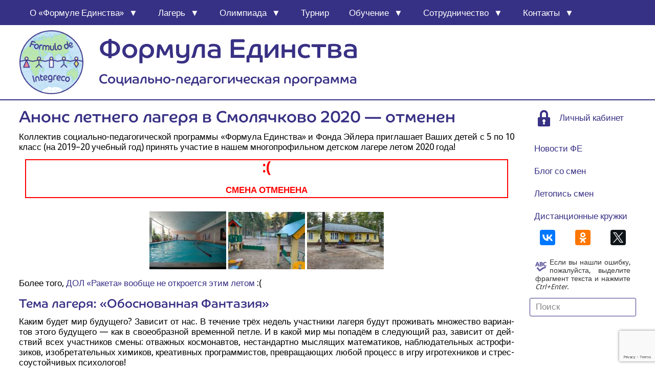

--- FILE ---
content_type: text/html; charset=UTF-8
request_url: https://www.formulo.org/ru/news/2020/05/anons-letnego-lagerja-v-smoljachkovo-2020/
body_size: 31544
content:
<!DOCTYPE html><html class="no-js" lang="ru-RU"><head>  <script data-no-minify="1" async src="https://www.formulo.org/wp-content/uploads/wga-cache/1/gtm-ababb7508621b196f2f905ecc1cb0153.js"></script> <script>window.dataLayer = window.dataLayer || [];
  function gtag(){dataLayer.push(arguments);}
  gtag('js', new Date());

  gtag('config', 'UA-110250988-1');</script>  <script type="text/javascript" >(function(m,e,t,r,i,k,a){m[i]=m[i]||function(){(m[i].a=m[i].a||[]).push(arguments)};
   m[i].l=1*new Date();
   for (var j = 0; j < document.scripts.length; j++) {if (document.scripts[j].src === r) { return; }}
   k=e.createElement(t),a=e.getElementsByTagName(t)[0],k.async=1,k.src=r,a.parentNode.insertBefore(k,a)})
   (window, document, "script", "https://mc.yandex.ru/metrika/tag.js", "ym");

   ym(51074573, "init", {
        clickmap:true,
        trackLinks:true,
        accurateTrackBounce:true,
        webvisor:true
   });</script> <noscript><div><img src="https://mc.yandex.ru/watch/51074573" style="position:absolute; left:-9999px;" alt="" /></div></noscript>  <script type="text/javascript">new Image().src = "//counter.yadro.ru/hit?r"+
escape(document.referrer)+((typeof(screen)=="undefined")?"":
";s"+screen.width+"*"+screen.height+"*"+(screen.colorDepth?
screen.colorDepth:screen.pixelDepth))+";u"+escape(document.URL)+
";"+Math.random();</script>  <script>var _tmr = window._tmr || (window._tmr = []);
_tmr.push({id: "2382849", type: "pageView", start: (new Date()).getTime()});
(function (d, w, id) {
  if (d.getElementById(id)) return;
  var ts = d.createElement("script"); ts.type = "text/javascript"; ts.async = true; ts.id = id;
  ts.src = (d.location.protocol == "https:" ? "https:" : "http:") + "//top-fwz1.mail.ru/js/code.js";
  var f = function () {var s = d.getElementsByTagName("script")[0]; s.parentNode.insertBefore(ts, s);};
  if (w.opera == "[object Opera]") { d.addEventListener("DOMContentLoaded", f, false); } else { f(); }
})(document, window, "topmailru-code");</script> <noscript><div style="position:absolute;left:-10000px;"> <img src="//top-fwz1.mail.ru/counter?id=2382849;js=na" style="border:0;" height="1" width="1" alt="񄃥񊓲񊃭񈱀Mail.ru" /></div></noscript> <noscript><div><img src="//mc.yandex.ru/watch/51074573" style="position:absolute; left:-9999px;" alt="" /></div></noscript><meta charset="UTF-8" /><meta name="viewport" content="width=device-width, initial-scale=1" /><meta name="msvalidate.01" content="96198C11FB21C6B7422620EBF4D3AB7B" /><meta name="google-site-verification" content="YhAH0HCu1ir0uA9JXH_JanDwY9N9x_VbdKcWRfWQTAo" /><meta name="yandex-verification" content="c3d5642e45513b73" /><style type='text/css'></style><link rel='stylesheet' id='wp-block-library-css' href='https://www.formulo.org/wp-includes/css/dist/block-library/style.min.css' type='text/css' media='all' /><link rel='stylesheet' id='delivery-style-css' href='https://www.formulo.org/wp-content/cache/wmac/css/wmac_single_aa3a55386fa40fc7263cb36044421a01.css' type='text/css' media='all' /><title>Анонс летнего лагеря в Смолячково 2020 -- отменен &#8226; Формула Единства</title><link rel="profile" href="//gmpg.org/xfn/11" /><link rel="pingback" href="https://www.formulo.org/xmlrpc.php" /><meta name='robots' content='index, follow, max-image-preview:large, max-snippet:-1, max-video-preview:-1' /><meta name="description" content="Социально-педагогическая программа &quot;Формула Единства&quot; открывает набор в многопрофильный детский лагерь в Смолячково с 19 июля по 8 августа 2020 года!" /><link rel="canonical" href="https://www.formulo.org/ru/news/2020/05/anons-letnego-lagerja-v-smoljachkovo-2020/" /><meta property="og:locale" content="ru_RU" /><meta property="og:type" content="article" /><meta property="og:title" content="Анонс летнего лагеря в Смолячково 2020 -- отменен &#8226; Формула Единства" /><meta property="og:description" content="Социально-педагогическая программа &quot;Формула Единства&quot; открывает набор в многопрофильный детский лагерь в Смолячково с 19 июля по 8 августа 2020 года!" /><meta property="og:url" content="https://www.formulo.org/ru/news/2020/05/anons-letnego-lagerja-v-smoljachkovo-2020/" /><meta property="og:site_name" content="Формула Единства" /><meta property="article:published_time" content="2020-05-05T11:04:36+00:00" /><meta property="article:modified_time" content="2021-01-07T20:25:17+00:00" /><meta property="og:image" content="//www.formulo.org/wp-content/uploads/2020/05/bassejn-150x113.jpg" /><meta name="author" content="Павел Муленко" /><meta name="twitter:card" content="summary_large_image" /> <script type="application/ld+json" class="yoast-schema-graph">{"@context":"https://schema.org","@graph":[{"@type":"Article","@id":"https://www.formulo.org/ru/news/2020/05/anons-letnego-lagerja-v-smoljachkovo-2020/#article","isPartOf":{"@id":"https://www.formulo.org/ru/news/2020/05/anons-letnego-lagerja-v-smoljachkovo-2020/"},"author":{"name":"Павел Муленко","@id":"https://www.formulo.org/ru/#/schema/person/b2e83b434f5ca8444e08255a75b8c3c8"},"headline":"Анонс лет­не­го лаге­ря в Смо­ляч­ко­во 2020 — отменен","datePublished":"2020-05-05T11:04:36+00:00","dateModified":"2021-01-07T20:25:17+00:00","mainEntityOfPage":{"@id":"https://www.formulo.org/ru/news/2020/05/anons-letnego-lagerja-v-smoljachkovo-2020/"},"wordCount":2494,"publisher":{"@id":"https://www.formulo.org/ru/#organization"},"articleSection":["Новости"],"inLanguage":"ru-RU"},{"@type":"WebPage","@id":"https://www.formulo.org/ru/news/2020/05/anons-letnego-lagerja-v-smoljachkovo-2020/","url":"https://www.formulo.org/ru/news/2020/05/anons-letnego-lagerja-v-smoljachkovo-2020/","name":"Анонс летнего лагеря в Смолячково 2020 -- отменен &#8226; Формула Единства","isPartOf":{"@id":"https://www.formulo.org/ru/#website"},"datePublished":"2020-05-05T11:04:36+00:00","dateModified":"2021-01-07T20:25:17+00:00","description":"Социально-педагогическая программа \"Формула Единства\" открывает набор в многопрофильный детский лагерь в Смолячково с 19 июля по 8 августа 2020 года!","breadcrumb":{"@id":"https://www.formulo.org/ru/news/2020/05/anons-letnego-lagerja-v-smoljachkovo-2020/#breadcrumb"},"inLanguage":"ru-RU","potentialAction":[{"@type":"ReadAction","target":["https://www.formulo.org/ru/news/2020/05/anons-letnego-lagerja-v-smoljachkovo-2020/"]}]},{"@type":"BreadcrumbList","@id":"https://www.formulo.org/ru/news/2020/05/anons-letnego-lagerja-v-smoljachkovo-2020/#breadcrumb","itemListElement":[{"@type":"ListItem","position":1,"name":"Главная","item":"https://www.formulo.org/ru/"},{"@type":"ListItem","position":2,"name":"Новости","item":"https://www.formulo.org/ru/news/"},{"@type":"ListItem","position":3,"name":"Анонс лет­не­го лаге­ря в Смо­ляч­ко­во 2020 — отменен"}]},{"@type":"WebSite","@id":"https://www.formulo.org/ru/#website","url":"https://www.formulo.org/ru/","name":"Формула Единства","description":"Социально-педагогическая программа &quot;Формула Единства&quot;","publisher":{"@id":"https://www.formulo.org/ru/#organization"},"potentialAction":[{"@type":"SearchAction","target":{"@type":"EntryPoint","urlTemplate":"https://www.formulo.org/ru/?s={search_term_string}"},"query-input":"required name=search_term_string"}],"inLanguage":"ru-RU"},{"@type":"Organization","@id":"https://www.formulo.org/ru/#organization","name":"Формула Единства","url":"https://www.formulo.org/ru/","logo":{"@type":"ImageObject","inLanguage":"ru-RU","@id":"https://www.formulo.org/ru/#/schema/logo/image/","url":"https://www.formulo.org/wp-content/uploads/2016/12/Logo_XXXS-150x150.png","contentUrl":"https://www.formulo.org/wp-content/uploads/2016/12/Logo_XXXS-150x150.png","width":150,"height":150,"caption":"Формула Единства"},"image":{"@id":"https://www.formulo.org/ru/#/schema/logo/image/"}},{"@type":"Person","@id":"https://www.formulo.org/ru/#/schema/person/b2e83b434f5ca8444e08255a75b8c3c8","name":"Павел Муленко"}]}</script> <link rel='dns-prefetch' href='//fonts.googleapis.com' /><link rel="alternate" type="application/rss+xml" title="Формула Единства &raquo; Лента" href="https://www.formulo.org/ru/feed/" /><link href="https://www.formulo.org/wp-content/uploads/2016/08/Logo_mini.png" rel="icon"> <script type="text/javascript">window._wpemojiSettings = {"baseUrl":"https:\/\/s.w.org\/images\/core\/emoji\/14.0.0\/72x72\/","ext":".png","svgUrl":"https:\/\/s.w.org\/images\/core\/emoji\/14.0.0\/svg\/","svgExt":".svg","source":{"concatemoji":"https:\/\/www.formulo.org\/wp-includes\/js\/wp-emoji-release.min.js"}};
/*! This file is auto-generated */
!function(i,n){var o,s,e;function c(e){try{var t={supportTests:e,timestamp:(new Date).valueOf()};sessionStorage.setItem(o,JSON.stringify(t))}catch(e){}}function p(e,t,n){e.clearRect(0,0,e.canvas.width,e.canvas.height),e.fillText(t,0,0);var t=new Uint32Array(e.getImageData(0,0,e.canvas.width,e.canvas.height).data),r=(e.clearRect(0,0,e.canvas.width,e.canvas.height),e.fillText(n,0,0),new Uint32Array(e.getImageData(0,0,e.canvas.width,e.canvas.height).data));return t.every(function(e,t){return e===r[t]})}function u(e,t,n){switch(t){case"flag":return n(e,"\ud83c\udff3\ufe0f\u200d\u26a7\ufe0f","\ud83c\udff3\ufe0f\u200b\u26a7\ufe0f")?!1:!n(e,"\ud83c\uddfa\ud83c\uddf3","\ud83c\uddfa\u200b\ud83c\uddf3")&&!n(e,"\ud83c\udff4\udb40\udc67\udb40\udc62\udb40\udc65\udb40\udc6e\udb40\udc67\udb40\udc7f","\ud83c\udff4\u200b\udb40\udc67\u200b\udb40\udc62\u200b\udb40\udc65\u200b\udb40\udc6e\u200b\udb40\udc67\u200b\udb40\udc7f");case"emoji":return!n(e,"\ud83e\udef1\ud83c\udffb\u200d\ud83e\udef2\ud83c\udfff","\ud83e\udef1\ud83c\udffb\u200b\ud83e\udef2\ud83c\udfff")}return!1}function f(e,t,n){var r="undefined"!=typeof WorkerGlobalScope&&self instanceof WorkerGlobalScope?new OffscreenCanvas(300,150):i.createElement("canvas"),a=r.getContext("2d",{willReadFrequently:!0}),o=(a.textBaseline="top",a.font="600 32px Arial",{});return e.forEach(function(e){o[e]=t(a,e,n)}),o}function t(e){var t=i.createElement("script");t.src=e,t.defer=!0,i.head.appendChild(t)}"undefined"!=typeof Promise&&(o="wpEmojiSettingsSupports",s=["flag","emoji"],n.supports={everything:!0,everythingExceptFlag:!0},e=new Promise(function(e){i.addEventListener("DOMContentLoaded",e,{once:!0})}),new Promise(function(t){var n=function(){try{var e=JSON.parse(sessionStorage.getItem(o));if("object"==typeof e&&"number"==typeof e.timestamp&&(new Date).valueOf()<e.timestamp+604800&&"object"==typeof e.supportTests)return e.supportTests}catch(e){}return null}();if(!n){if("undefined"!=typeof Worker&&"undefined"!=typeof OffscreenCanvas&&"undefined"!=typeof URL&&URL.createObjectURL&&"undefined"!=typeof Blob)try{var e="postMessage("+f.toString()+"("+[JSON.stringify(s),u.toString(),p.toString()].join(",")+"));",r=new Blob([e],{type:"text/javascript"}),a=new Worker(URL.createObjectURL(r),{name:"wpTestEmojiSupports"});return void(a.onmessage=function(e){c(n=e.data),a.terminate(),t(n)})}catch(e){}c(n=f(s,u,p))}t(n)}).then(function(e){for(var t in e)n.supports[t]=e[t],n.supports.everything=n.supports.everything&&n.supports[t],"flag"!==t&&(n.supports.everythingExceptFlag=n.supports.everythingExceptFlag&&n.supports[t]);n.supports.everythingExceptFlag=n.supports.everythingExceptFlag&&!n.supports.flag,n.DOMReady=!1,n.readyCallback=function(){n.DOMReady=!0}}).then(function(){return e}).then(function(){var e;n.supports.everything||(n.readyCallback(),(e=n.source||{}).concatemoji?t(e.concatemoji):e.wpemoji&&e.twemoji&&(t(e.twemoji),t(e.wpemoji)))}))}((window,document),window._wpemojiSettings);</script> <style type="text/css">img.wp-smiley,
img.emoji {
	display: inline !important;
	border: none !important;
	box-shadow: none !important;
	height: 1em !important;
	width: 1em !important;
	margin: 0 0.07em !important;
	vertical-align: -0.1em !important;
	background: none !important;
	padding: 0 !important;
}</style><style type="text/css">.mistape-test, .mistape_mistake_inner {color: #383184 !important;}
			#mistape_dialog h2::before, #mistape_dialog .mistape_action, .mistape-letter-back {background-color: #383184 !important; }
			#mistape_reported_text:before, #mistape_reported_text:after {border-color: #383184 !important;}
            .mistape-letter-front .front-left {border-left-color: #383184 !important;}
            .mistape-letter-front .front-right {border-right-color: #383184 !important;}
            .mistape-letter-front .front-bottom, .mistape-letter-back > .mistape-letter-back-top, .mistape-letter-top {border-bottom-color: #383184 !important;}
            .mistape-logo svg {fill: #383184 !important;}</style><link rel='stylesheet' id='scap.flashblock-css' href='https://www.formulo.org/wp-content/cache/wmac/css/wmac_single_c553c8b21f6a31b061f6272fd7b84322.css' type='text/css' media='all' /><link rel='stylesheet' id='scap.player-css' href='https://www.formulo.org/wp-content/cache/wmac/css/wmac_single_f31805e9d51e906c6315ca86fb352d64.css' type='text/css' media='all' /><style id='classic-theme-styles-inline-css' type='text/css'>/*! This file is auto-generated */
.wp-block-button__link{color:#fff;background-color:#32373c;border-radius:9999px;box-shadow:none;text-decoration:none;padding:calc(.667em + 2px) calc(1.333em + 2px);font-size:1.125em}.wp-block-file__button{background:#32373c;color:#fff;text-decoration:none}</style><style id='global-styles-inline-css' type='text/css'>body{--wp--preset--color--black: #000000;--wp--preset--color--cyan-bluish-gray: #abb8c3;--wp--preset--color--white: #ffffff;--wp--preset--color--pale-pink: #f78da7;--wp--preset--color--vivid-red: #cf2e2e;--wp--preset--color--luminous-vivid-orange: #ff6900;--wp--preset--color--luminous-vivid-amber: #fcb900;--wp--preset--color--light-green-cyan: #7bdcb5;--wp--preset--color--vivid-green-cyan: #00d084;--wp--preset--color--pale-cyan-blue: #8ed1fc;--wp--preset--color--vivid-cyan-blue: #0693e3;--wp--preset--color--vivid-purple: #9b51e0;--wp--preset--gradient--vivid-cyan-blue-to-vivid-purple: linear-gradient(135deg,rgba(6,147,227,1) 0%,rgb(155,81,224) 100%);--wp--preset--gradient--light-green-cyan-to-vivid-green-cyan: linear-gradient(135deg,rgb(122,220,180) 0%,rgb(0,208,130) 100%);--wp--preset--gradient--luminous-vivid-amber-to-luminous-vivid-orange: linear-gradient(135deg,rgba(252,185,0,1) 0%,rgba(255,105,0,1) 100%);--wp--preset--gradient--luminous-vivid-orange-to-vivid-red: linear-gradient(135deg,rgba(255,105,0,1) 0%,rgb(207,46,46) 100%);--wp--preset--gradient--very-light-gray-to-cyan-bluish-gray: linear-gradient(135deg,rgb(238,238,238) 0%,rgb(169,184,195) 100%);--wp--preset--gradient--cool-to-warm-spectrum: linear-gradient(135deg,rgb(74,234,220) 0%,rgb(151,120,209) 20%,rgb(207,42,186) 40%,rgb(238,44,130) 60%,rgb(251,105,98) 80%,rgb(254,248,76) 100%);--wp--preset--gradient--blush-light-purple: linear-gradient(135deg,rgb(255,206,236) 0%,rgb(152,150,240) 100%);--wp--preset--gradient--blush-bordeaux: linear-gradient(135deg,rgb(254,205,165) 0%,rgb(254,45,45) 50%,rgb(107,0,62) 100%);--wp--preset--gradient--luminous-dusk: linear-gradient(135deg,rgb(255,203,112) 0%,rgb(199,81,192) 50%,rgb(65,88,208) 100%);--wp--preset--gradient--pale-ocean: linear-gradient(135deg,rgb(255,245,203) 0%,rgb(182,227,212) 50%,rgb(51,167,181) 100%);--wp--preset--gradient--electric-grass: linear-gradient(135deg,rgb(202,248,128) 0%,rgb(113,206,126) 100%);--wp--preset--gradient--midnight: linear-gradient(135deg,rgb(2,3,129) 0%,rgb(40,116,252) 100%);--wp--preset--font-size--small: 13px;--wp--preset--font-size--medium: 20px;--wp--preset--font-size--large: 36px;--wp--preset--font-size--x-large: 42px;--wp--preset--spacing--20: 0.44rem;--wp--preset--spacing--30: 0.67rem;--wp--preset--spacing--40: 1rem;--wp--preset--spacing--50: 1.5rem;--wp--preset--spacing--60: 2.25rem;--wp--preset--spacing--70: 3.38rem;--wp--preset--spacing--80: 5.06rem;--wp--preset--shadow--natural: 6px 6px 9px rgba(0, 0, 0, 0.2);--wp--preset--shadow--deep: 12px 12px 50px rgba(0, 0, 0, 0.4);--wp--preset--shadow--sharp: 6px 6px 0px rgba(0, 0, 0, 0.2);--wp--preset--shadow--outlined: 6px 6px 0px -3px rgba(255, 255, 255, 1), 6px 6px rgba(0, 0, 0, 1);--wp--preset--shadow--crisp: 6px 6px 0px rgba(0, 0, 0, 1);}:where(.is-layout-flex){gap: 0.5em;}:where(.is-layout-grid){gap: 0.5em;}body .is-layout-flow > .alignleft{float: left;margin-inline-start: 0;margin-inline-end: 2em;}body .is-layout-flow > .alignright{float: right;margin-inline-start: 2em;margin-inline-end: 0;}body .is-layout-flow > .aligncenter{margin-left: auto !important;margin-right: auto !important;}body .is-layout-constrained > .alignleft{float: left;margin-inline-start: 0;margin-inline-end: 2em;}body .is-layout-constrained > .alignright{float: right;margin-inline-start: 2em;margin-inline-end: 0;}body .is-layout-constrained > .aligncenter{margin-left: auto !important;margin-right: auto !important;}body .is-layout-constrained > :where(:not(.alignleft):not(.alignright):not(.alignfull)){max-width: var(--wp--style--global--content-size);margin-left: auto !important;margin-right: auto !important;}body .is-layout-constrained > .alignwide{max-width: var(--wp--style--global--wide-size);}body .is-layout-flex{display: flex;}body .is-layout-flex{flex-wrap: wrap;align-items: center;}body .is-layout-flex > *{margin: 0;}body .is-layout-grid{display: grid;}body .is-layout-grid > *{margin: 0;}:where(.wp-block-columns.is-layout-flex){gap: 2em;}:where(.wp-block-columns.is-layout-grid){gap: 2em;}:where(.wp-block-post-template.is-layout-flex){gap: 1.25em;}:where(.wp-block-post-template.is-layout-grid){gap: 1.25em;}.has-black-color{color: var(--wp--preset--color--black) !important;}.has-cyan-bluish-gray-color{color: var(--wp--preset--color--cyan-bluish-gray) !important;}.has-white-color{color: var(--wp--preset--color--white) !important;}.has-pale-pink-color{color: var(--wp--preset--color--pale-pink) !important;}.has-vivid-red-color{color: var(--wp--preset--color--vivid-red) !important;}.has-luminous-vivid-orange-color{color: var(--wp--preset--color--luminous-vivid-orange) !important;}.has-luminous-vivid-amber-color{color: var(--wp--preset--color--luminous-vivid-amber) !important;}.has-light-green-cyan-color{color: var(--wp--preset--color--light-green-cyan) !important;}.has-vivid-green-cyan-color{color: var(--wp--preset--color--vivid-green-cyan) !important;}.has-pale-cyan-blue-color{color: var(--wp--preset--color--pale-cyan-blue) !important;}.has-vivid-cyan-blue-color{color: var(--wp--preset--color--vivid-cyan-blue) !important;}.has-vivid-purple-color{color: var(--wp--preset--color--vivid-purple) !important;}.has-black-background-color{background-color: var(--wp--preset--color--black) !important;}.has-cyan-bluish-gray-background-color{background-color: var(--wp--preset--color--cyan-bluish-gray) !important;}.has-white-background-color{background-color: var(--wp--preset--color--white) !important;}.has-pale-pink-background-color{background-color: var(--wp--preset--color--pale-pink) !important;}.has-vivid-red-background-color{background-color: var(--wp--preset--color--vivid-red) !important;}.has-luminous-vivid-orange-background-color{background-color: var(--wp--preset--color--luminous-vivid-orange) !important;}.has-luminous-vivid-amber-background-color{background-color: var(--wp--preset--color--luminous-vivid-amber) !important;}.has-light-green-cyan-background-color{background-color: var(--wp--preset--color--light-green-cyan) !important;}.has-vivid-green-cyan-background-color{background-color: var(--wp--preset--color--vivid-green-cyan) !important;}.has-pale-cyan-blue-background-color{background-color: var(--wp--preset--color--pale-cyan-blue) !important;}.has-vivid-cyan-blue-background-color{background-color: var(--wp--preset--color--vivid-cyan-blue) !important;}.has-vivid-purple-background-color{background-color: var(--wp--preset--color--vivid-purple) !important;}.has-black-border-color{border-color: var(--wp--preset--color--black) !important;}.has-cyan-bluish-gray-border-color{border-color: var(--wp--preset--color--cyan-bluish-gray) !important;}.has-white-border-color{border-color: var(--wp--preset--color--white) !important;}.has-pale-pink-border-color{border-color: var(--wp--preset--color--pale-pink) !important;}.has-vivid-red-border-color{border-color: var(--wp--preset--color--vivid-red) !important;}.has-luminous-vivid-orange-border-color{border-color: var(--wp--preset--color--luminous-vivid-orange) !important;}.has-luminous-vivid-amber-border-color{border-color: var(--wp--preset--color--luminous-vivid-amber) !important;}.has-light-green-cyan-border-color{border-color: var(--wp--preset--color--light-green-cyan) !important;}.has-vivid-green-cyan-border-color{border-color: var(--wp--preset--color--vivid-green-cyan) !important;}.has-pale-cyan-blue-border-color{border-color: var(--wp--preset--color--pale-cyan-blue) !important;}.has-vivid-cyan-blue-border-color{border-color: var(--wp--preset--color--vivid-cyan-blue) !important;}.has-vivid-purple-border-color{border-color: var(--wp--preset--color--vivid-purple) !important;}.has-vivid-cyan-blue-to-vivid-purple-gradient-background{background: var(--wp--preset--gradient--vivid-cyan-blue-to-vivid-purple) !important;}.has-light-green-cyan-to-vivid-green-cyan-gradient-background{background: var(--wp--preset--gradient--light-green-cyan-to-vivid-green-cyan) !important;}.has-luminous-vivid-amber-to-luminous-vivid-orange-gradient-background{background: var(--wp--preset--gradient--luminous-vivid-amber-to-luminous-vivid-orange) !important;}.has-luminous-vivid-orange-to-vivid-red-gradient-background{background: var(--wp--preset--gradient--luminous-vivid-orange-to-vivid-red) !important;}.has-very-light-gray-to-cyan-bluish-gray-gradient-background{background: var(--wp--preset--gradient--very-light-gray-to-cyan-bluish-gray) !important;}.has-cool-to-warm-spectrum-gradient-background{background: var(--wp--preset--gradient--cool-to-warm-spectrum) !important;}.has-blush-light-purple-gradient-background{background: var(--wp--preset--gradient--blush-light-purple) !important;}.has-blush-bordeaux-gradient-background{background: var(--wp--preset--gradient--blush-bordeaux) !important;}.has-luminous-dusk-gradient-background{background: var(--wp--preset--gradient--luminous-dusk) !important;}.has-pale-ocean-gradient-background{background: var(--wp--preset--gradient--pale-ocean) !important;}.has-electric-grass-gradient-background{background: var(--wp--preset--gradient--electric-grass) !important;}.has-midnight-gradient-background{background: var(--wp--preset--gradient--midnight) !important;}.has-small-font-size{font-size: var(--wp--preset--font-size--small) !important;}.has-medium-font-size{font-size: var(--wp--preset--font-size--medium) !important;}.has-large-font-size{font-size: var(--wp--preset--font-size--large) !important;}.has-x-large-font-size{font-size: var(--wp--preset--font-size--x-large) !important;}
.wp-block-navigation a:where(:not(.wp-element-button)){color: inherit;}
:where(.wp-block-post-template.is-layout-flex){gap: 1.25em;}:where(.wp-block-post-template.is-layout-grid){gap: 1.25em;}
:where(.wp-block-columns.is-layout-flex){gap: 2em;}:where(.wp-block-columns.is-layout-grid){gap: 2em;}
.wp-block-pullquote{font-size: 1.5em;line-height: 1.6;}</style><link rel='stylesheet' id='contact-form-7-css' href='https://www.formulo.org/wp-content/cache/wmac/css/wmac_single_3fd2afa98866679439097f4ab102fe0a.css' type='text/css' media='all' /><link rel='stylesheet' id='FdI_css-css' href='https://www.formulo.org/wp-content/cache/wmac/css/wmac_single_93a607faa6f5c030838e05f0af2c3422.css' type='text/css' media='all' /><link rel='stylesheet' id='evc-share-style-css' href='https://www.formulo.org/wp-content/cache/wmac/css/wmac_single_e3927888caaf0ca6de8326215b11774b.css' type='text/css' media='all' /><style id='evc-share-style-inline-css' type='text/css'>.vk-comment-gallery:before, 
  .vk-comment-gallery:after {
    content: "";
    display: table;
    clear:both;
  }
  .vk-comment-gallery {
    display:block; 
    max-width: 100%; 
    margin-bottom:20px;
  }
  .vk-comment-gallery-img-wrap {
    height: auto; 
    max-width: 100%;
    margin-bottom:20px;  
  } 
  .vk-comment-gallery-img-wrap img  {
    border: 0 none;
    vertical-align: middle; 
    height: auto;
    max-width: 100%;
  }
  .vk-comment-gallery-img-wrap span {
    font-size:11px;
  }</style><link rel='stylesheet' id='dashicons-css' href='https://www.formulo.org/wp-includes/css/dashicons.min.css' type='text/css' media='all' /><link rel='stylesheet' id='mistape-front-css' href='https://www.formulo.org/wp-content/cache/wmac/css/wmac_single_1429db263187dd190ff9c877c523f3f7.css' type='text/css' media='all' /><link rel='stylesheet' id='CoHeadline_font-css' href='https://www.formulo.org/wp-content/cache/wmac/css/wmac_single_aa451a6014b4c728f64090209df591e8.css' type='text/css' media='all' /><link rel='stylesheet' id='fancybox-css' href='https://www.formulo.org/wp-content/plugins/easy-fancybox/fancybox/1.5.4/jquery.fancybox.min.css' type='text/css' media='screen' /><style id='wp-typography-custom-inline-css' type='text/css'>sup, sub{font-size: 75%;line-height: 100%}sup{vertical-align: 60%}sub{vertical-align: -10%}.amp{font-family: Baskerville, "Goudy Old Style", Palatino, "Book Antiqua", "Warnock Pro", serif;font-size: 1.1em;font-style: italic;font-weight: normal;line-height: 1em}.caps{font-size: 90%}.dquo{margin-left: -0.4em}.quo{margin-left: -0.2em}.pull-single{margin-left: -0.15em}.push-single{margin-right: 0.15em}.pull-double{margin-left: -0.38em}.push-double{margin-right: 0.38em}</style><style id='wp-typography-safari-font-workaround-inline-css' type='text/css'>body {-webkit-font-feature-settings: "liga";font-feature-settings: "liga";-ms-font-feature-settings: normal;}</style> <script type='text/javascript' src='https://www.formulo.org/wp-content/cache/wmac/js/wmac_single_d05421c41e9dea91b3062536cff32336.js' id='scap.soundmanager2-js'></script> <script type='text/javascript' src='https://www.formulo.org/wp-includes/js/jquery/jquery.min.js' id='jquery-core-js'></script> <script type='text/javascript' src='https://www.formulo.org/wp-includes/js/jquery/jquery-migrate.min.js' id='jquery-migrate-js'></script> <script type='text/javascript' src='https://www.formulo.org/wp-content/cache/wmac/js/wmac_single_69497cd5fe1405f32a4e12ab764fd271.js' id='jquery.cookie-js'></script> <script type='text/javascript' id='wbcr_clearfy-css-lazy-load-js-extra'>var wbcr_clearfy_async_links = {"wbcr_clearfy-font-awesome":"https:\/\/www.formulo.org\/wp-content\/themes\/FdI\/fontawesome\/css\/font-awesome.min.css","wbcr_clearfy-google-fonts":"\/\/fonts.googleapis.com\/css?family=Droid%20Sans:400,700"};</script> <script type='text/javascript' src='https://www.formulo.org/wp-content/plugins/clearfy/assets/js/css-lazy-load.min.js' id='wbcr_clearfy-css-lazy-load-js'></script> <link rel="https://api.w.org/" href="https://www.formulo.org/wp-json/" /><link rel="alternate" type="application/json" href="https://www.formulo.org/wp-json/wp/v2/posts/32974" /><meta property="og:image" content="https://www.formulo.org/wp-content/plugins/fdi/pics/smm/fdi-smm.png"> <script type="text/javascript">(window.Image ? (new Image()) : document.createElement('img')).src = 'https://vk.com/rtrg?p=VK-RTRG-156177-cILJb';</script> <meta name="template" content="FdI WPtheme 1.1" /><style type="text/css" id="custom-background-css">body.custom-background { background-color: #ffffff; }</style><!--[if lt IE 9]> <script src="https://www.formulo.org/wp-content/themes/FdI/assets/js/html5shiv.js"></script> <script src="https://www.formulo.org/wp-content/themes/FdI/assets/js/respond.js"></script> <![endif]--><link rel="icon" href="https://www.formulo.org/wp-content/uploads/2016/08/Logo_mini.png" sizes="32x32" /><link rel="icon" href="https://www.formulo.org/wp-content/uploads/2016/08/Logo_mini.png" sizes="192x192" /><link rel="apple-touch-icon" href="https://www.formulo.org/wp-content/uploads/2016/08/Logo_mini.png" /><meta name="msapplication-TileImage" content="https://www.formulo.org/wp-content/uploads/2016/08/Logo_mini.png" /><style type="text/css">#overlay-sidebar {
      width: 380px;
      margin: 0 0 0 -190px;
    }
    #slide-sidebar {
      width: 380px;
      right:-423px; // width + 43px
      bottom: 20px;
    }</style><script type="text/javascript">var VKWidgetsGroup = [];
    var VKWidgetsComments = [];
    var VKWidgetsPolls = [];
    var VKWidgetsSubscribe = [];
    var VKWidgetsContactUs = [];
    var VKWidgetsCommunityMessages = [];
    var VKWidgets = [];
    
    var vkUnLock = [];
    var subscribeCookieExpires = 1;
    
    if (typeof ajaxurl == "undefined")
      ajaxurl = "https://www.formulo.org/wp-admin/admin-ajax.php";
  
    oTimeout = 5000;
    oScreens = 0.75;
    oCookieExpires = 365;
    oAction = "timeout";
    oSensitivity = 20;
    oTop = "40px";

    sTimeout = 5000;
    sScreens = 0.75;
    sCookieExpires = 365;
    sAction = "scroll";
    sSensitivity = 20;
    sSpeed = 800;</script><script type="text/javascript">evc_post_id = 32974;</script> </head><body class="post-template-default single single-post postid-32974 single-format-standard custom-background group-blog"><div id="page" class="hfeed site"><div id="navigation-header" class="main-navigation mobileonly site-content"> <button class="cmn-toggle-switch cmn-toggle-switch__htx"> <span>toggle menu</span> </button> <span style="float: left;"><div id="header-sidebar" class="widget-header"><aside id="custom_html-17" class="widget_text widget widget_custom_html"><div class="textwidget custom-html-widget"><div id="site_logo" style="width: 155px; min-width: 130px;"><div class="site-logo"><a href="//www.formulo.org" rel="home"> <img width="100%" class="logo" src="//www.formulo.org/wp-content/uploads/2016/12/Logo_XXXS-150x150.png" alt="Формула Единства" /> </a></div> <img width="100%" src="//www.formulo.org/wp-content/uploads/2016/12/Logo_S-monochrome.png"  alt="Формула Единства" /></div><div><div class="widget-header"><h1>Формула Единства</h1> <span>Социально-педагогическая программа</span></div></div></div></aside></div> </span></div><nav id="primary-navigation" role="navigation"><div class="navigation-item"><ul id="menu-primary-items" class="menu-primary-items sf-menu"><li id="menu-item-5366" class="mobileonly menu-item menu-item-type-post_type menu-item-object-page menu-item-home menu-item-5366"><a href="https://www.formulo.org/ru/">Глав­ная</a></li><li id="menu-item-2699" class="menu-item menu-item-type-post_type menu-item-object-page menu-item-has-children menu-item-2699"><a href="https://www.formulo.org/ru/chto-takoe-fe/">О «Фор­му­ле Единства»</a><ul class="sub-menu"><li id="menu-item-2695" class="menu-item menu-item-type-post_type menu-item-object-page menu-item-2695"><a href="https://www.formulo.org/ru/chto-takoe-fe/celi/">Цели про­ек­та</a></li><li id="menu-item-2696" class="menu-item menu-item-type-post_type menu-item-object-page menu-item-2696"><a href="https://www.formulo.org/ru/chto-takoe-fe/metodika/">Наша мето­ди­ка</a></li><li id="menu-item-2758" class="menu-item menu-item-type-post_type menu-item-object-page menu-item-2758"><a href="https://www.formulo.org/ru/chto-takoe-fe/izdanija/">Наши изда­ния</a></li><li id="menu-item-2697" class="menu-item menu-item-type-post_type menu-item-object-page menu-item-2697"><a href="https://www.formulo.org/ru/chto-takoe-fe/komanda/">Наша коман­да</a></li><li id="menu-item-2748" class="menu-item menu-item-type-post_type menu-item-object-page menu-item-2748"><a href="https://www.formulo.org/ru/chto-takoe-fe/partnery/">Наши парт­нё­ры</a></li></ul></li><li id="menu-item-2791" class="menu-item menu-item-type-post_type menu-item-object-page menu-item-has-children menu-item-2791"><a href="https://www.formulo.org/ru/lagerja/">Лагерь</a><ul class="sub-menu"><li id="menu-item-2738" class="menu-item menu-item-type-post_type menu-item-object-page menu-item-2738"><a href="https://www.formulo.org/ru/lagerja/odin-den-lagerja/">Один день из жиз­ни лагеря</a></li><li id="menu-item-2770" class="menu-item menu-item-type-post_type menu-item-object-page menu-item-2770"><a href="https://www.formulo.org/ru/lagerja/chavo-lager/">Отве­ты на часто зада­ва­е­мые вопросы</a></li></ul></li><li id="menu-item-3431" class="menu-item menu-item-type-post_type menu-item-object-page menu-item-has-children menu-item-3431"><a href="https://www.formulo.org/ru/olimpiady/">Олим­пи­а­да</a><ul class="sub-menu"><li id="menu-item-9581" class="menu-item menu-item-type-custom menu-item-object-custom menu-item-9581"><a href="//www.formulo.org/ru/olymp/">Олим­пи­а­ды ФЕ/ТТ</a></li><li id="menu-item-43385" class="menu-item menu-item-type-post_type menu-item-object-page menu-item-43385"><a href="https://www.formulo.org/ru/olymp-materials/">Мето­ди­че­ские мате­ри­а­лы олим­пи­а­ды ФЕ/ТТ</a></li><li id="menu-item-10022" class="menu-item menu-item-type-post_type menu-item-object-page menu-item-10022"><a href="https://www.formulo.org/ru/olimpiady/istorija-olimpiady-formula-edinstva-trete-tysjacheletie/">Исто­рия олим­пи­а­ды ФЕ/ТТ</a></li><li id="menu-item-3432" class="menu-item menu-item-type-post_type menu-item-object-page menu-item-3432"><a href="https://www.formulo.org/ru/olimpiady/spb-olimpiada-nach-shkoly/">Санкт-Петер­бург­ская Олим­пи­а­да началь­ной&nbsp;школы</a></li></ul></li><li id="menu-item-30430" class="menu-item menu-item-type-custom menu-item-object-custom menu-item-30430"><a href="https://www.formulo.org/ttt/">Тур­нир</a></li><li id="menu-item-2790" class="menu-item menu-item-type-post_type menu-item-object-page menu-item-has-children menu-item-2790"><a href="https://www.formulo.org/ru/kruzhki/">Обу­че­ние</a><ul class="sub-menu"><li id="menu-item-2739" class="menu-item menu-item-type-post_type menu-item-object-page menu-item-2739"><a href="https://www.formulo.org/ru/kruzhki/dk/">Дистан­ци­он­ные кружки</a></li><li id="menu-item-55242" class="menu-item menu-item-type-custom menu-item-object-custom menu-item-55242"><a href="https://www.formulo.org/ru/news/2025/09/ochnye-kruzhki-formula-edinstva/">Очные круж­ки 2025–2026</a></li><li id="menu-item-2740" class="menu-item menu-item-type-post_type menu-item-object-page menu-item-2740"><a href="https://www.formulo.org/ru/kruzhki/universum/">Кру­жок УниверсУм</a></li><li id="menu-item-3337" class="menu-item menu-item-type-post_type menu-item-object-page menu-item-3337"><a href="https://www.formulo.org/ru/kruzhki/shpm/">Шко­ла Педа­го­ги­че­ско­го Мастерства</a></li><li id="menu-item-45022" class="menu-item menu-item-type-post_type menu-item-object-page menu-item-45022"><a href="https://www.formulo.org/ru/kruzhki/online-courses/">Онлайн-кур­­сы&nbsp;ФЕ</a></li><li id="menu-item-2768" class="menu-item menu-item-type-post_type menu-item-object-page menu-item-2768"><a href="https://www.formulo.org/ru/kruzhki/chavo-dk/">Отве­ты на часто зада­ва­е­мые вопросы</a></li></ul></li><li id="menu-item-2749" class="menu-item menu-item-type-post_type menu-item-object-page menu-item-has-children menu-item-2749"><a href="https://www.formulo.org/ru/sotrudnichestvo/">Сотруд­ни­че­ство</a><ul class="sub-menu"><li id="menu-item-2775" class="menu-item menu-item-type-post_type menu-item-object-page menu-item-2775"><a href="https://www.formulo.org/ru/sotrudnichestvo/detjam/">Детям</a></li><li id="menu-item-2751" class="menu-item menu-item-type-post_type menu-item-object-page menu-item-2751"><a href="https://www.formulo.org/ru/sotrudnichestvo/roditeljam/">Роди­те­лям</a></li><li id="menu-item-2752" class="menu-item menu-item-type-post_type menu-item-object-page menu-item-2752"><a href="https://www.formulo.org/ru/sotrudnichestvo/partneram/">Парт­нё­рам</a></li><li id="menu-item-4612" class="menu-item menu-item-type-post_type menu-item-object-page menu-item-4612"><a href="https://www.formulo.org/ru/sotrudnichestvo/pedagogam/">Педа­го­гам</a></li><li id="menu-item-2911" class="menu-item menu-item-type-post_type menu-item-object-page menu-item-2911"><a href="https://www.formulo.org/ru/sotrudnichestvo/finansovaja-pomoshh/">Финан­со­вая помощь</a></li></ul></li><li id="menu-item-2698" class="menu-item menu-item-type-post_type menu-item-object-page menu-item-has-children menu-item-2698"><a href="https://www.formulo.org/ru/kontakty/">Кон­так­ты</a><ul class="sub-menu"><li id="menu-item-43696" class="menu-item menu-item-type-post_type menu-item-object-page menu-item-43696"><a href="https://www.formulo.org/ru/kontakty/credentials/">Юри­ди­че­ская информация</a></li><li id="menu-item-3263" class="menu-item menu-item-type-post_type menu-item-object-page menu-item-3263"><a href="https://www.formulo.org/ru/kontakty/obratnaja-svjaz/">Обрат­ная&nbsp;связь</a></li><li id="menu-item-4607" class="menu-item menu-item-type-custom menu-item-object-custom menu-item-4607"><a href="//www.formulo.org/review">Отзы­вы о&nbsp;нас</a></li><li id="menu-item-41996" class="menu-item menu-item-type-post_type menu-item-object-page menu-item-41996"><a href="https://www.formulo.org/ru/kontakty/payment/">Опла­та&nbsp;услуг</a></li><li id="menu-item-36753" class="menu-item menu-item-type-post_type menu-item-object-page menu-item-privacy-policy menu-item-36753"><a rel="privacy-policy" href="https://www.formulo.org/ru/polconf/">Поли­ти­ка&nbsp;ОПД</a></li></ul></li><li id="menu-item-36100" class="mobileonly menu-item menu-item-type-custom menu-item-object-custom menu-item-36100"><a href="https://is.formulo.org/">Лич­ный кабинет</a></li><li id="menu-item-3433" class="mobileonly menu-item menu-item-type-custom menu-item-object-custom menu-item-3433"><a href="//www.formulo.org/ru/camps">Лето­пись&nbsp;смен</a></li><li id="menu-item-2813" class="mobileonly menu-item menu-item-type-taxonomy menu-item-object-category menu-item-2813"><a href="https://www.formulo.org/ru/blog/">Блог со&nbsp;смен</a></li><li id="menu-item-2812" class="mobileonly menu-item menu-item-type-taxonomy menu-item-object-category current-post-ancestor current-menu-parent current-post-parent menu-item-2812"><a href="https://www.formulo.org/ru/news/">Ново­сти&nbsp;ФЕ</a></li></ul></div></nav><header id="masthead" class="site-header" role="banner"><div class="header-div"><div id="header-sidebar" class="widget-header"><aside id="custom_html-17" class="widget_text widget widget_custom_html"><div class="textwidget custom-html-widget"><div id="site_logo" style="width: 155px; min-width: 130px;"><div class="site-logo"><a href="//www.formulo.org" rel="home"> <img width="100%" class="logo" src="//www.formulo.org/wp-content/uploads/2016/12/Logo_XXXS-150x150.png" alt="Формула Единства" /> </a></div> <img width="100%" src="//www.formulo.org/wp-content/uploads/2016/12/Logo_S-monochrome.png"  alt="Формула Единства" /></div><div><div class="widget-header"><h1>Формула Единства</h1> <span>Социально-педагогическая программа</span></div></div></div></aside></div><div style="max-width: 125px;" class="print"> <img src="//chart.apis.google.com/chart?cht=qr&chs=150x150&choe=UTF-8&chld=H&chl=https%3A%2F%2Fwww.formulo.org%2Fru%2Fnews%2F2020%2F05%2Fanons-letnego-lagerja-v-smoljachkovo-2020%2F"></div></div><hr style="margin: 0; padding: 0;" /></header><div id="content" class="site-content"><div id="primary" class="content-area"><main id="main" class="site-main" role="main"><article id="post-32974" class="post-32974 post type-post status-publish format-standard hentry category-news"><header class="entry-header"><h1 class="entry-title">Анонс лет­не­го лаге­ря в Смо­ляч­ко­во 2020 — отменен</h1><div class="entry-meta"></div></header><div class="entry-content"><p>Кол­лек­тив соци­аль­но-педа­го­ги­че­ской про­грам­мы «Фор­му­ла Един­ства» и Фон­да Эйле­ра при­гла­ша­ет Ваших детей с 5 по 10 класс (на 2019–20 учеб­ный год) при­нять уча­стие в нашем мно­го­про­филь­ном дет­ском лаге­ре летом 2020&nbsp;года!</p><ul class="joinus"><li style="list-style-type: none;"><ul class="joinus"><li><a class="joinus_red "> <span> <big><big><big><strong>:(<br> </strong></big></big></big><br> <b>СМЕ­НА ОТМЕНЕНА</b> </span> </a></li></ul></li></ul><p style="text-align: center;"><a href="//www.formulo.org/wp-content/uploads/2020/05/bassejn.jpg"><img decoding="async" class="alignnone size-thumbnail wp-image-32986" src="//www.formulo.org/wp-content/uploads/2020/05/bassejn-150x113.jpg" alt="Анонс летнего лагеря в Смолячково 2020 -- отменен" width="150" height="113" srcset="https://www.formulo.org/wp-content/uploads/2020/05/bassejn-150x113.jpg 150w, https://www.formulo.org/wp-content/uploads/2020/05/bassejn-300x225.jpg 300w, https://www.formulo.org/wp-content/uploads/2020/05/bassejn-1024x768.jpg 1024w, https://www.formulo.org/wp-content/uploads/2020/05/bassejn-768x576.jpg 768w, https://www.formulo.org/wp-content/uploads/2020/05/bassejn-1536x1152.jpg 1536w, https://www.formulo.org/wp-content/uploads/2020/05/bassejn-2048x1536.jpg 2048w, https://www.formulo.org/wp-content/uploads/2020/05/bassejn.jpg 1600w" sizes="(max-width: 150px) 100vw, 150px"></a> <a href="//www.formulo.org/wp-content/uploads/2020/05/3.jpg"><img decoding="async" class="alignnone size-thumbnail wp-image-32987" src="//www.formulo.org/wp-content/uploads/2020/05/3-150x112.jpg" alt="Анонс летнего лагеря в Смолячково 2020 -- отменен" width="150" height="112" srcset="https://www.formulo.org/wp-content/uploads/2020/05/3-150x112.jpg 150w, https://www.formulo.org/wp-content/uploads/2020/05/3-300x225.jpg 300w, https://www.formulo.org/wp-content/uploads/2020/05/3-1024x767.jpg 1024w, https://www.formulo.org/wp-content/uploads/2020/05/3-768x576.jpg 768w, https://www.formulo.org/wp-content/uploads/2020/05/3-1536x1151.jpg 1536w, https://www.formulo.org/wp-content/uploads/2020/05/3.jpg 1600w" sizes="(max-width: 150px) 100vw, 150px"></a> <a href="//www.formulo.org/wp-content/uploads/2020/05/6.jpg"><img decoding="async" class="alignnone size-thumbnail wp-image-32988" src="//www.formulo.org/wp-content/uploads/2020/05/6-150x112.jpg" alt="Анонс летнего лагеря в Смолячково 2020 -- отменен" width="150" height="112" srcset="https://www.formulo.org/wp-content/uploads/2020/05/6-150x112.jpg 150w, https://www.formulo.org/wp-content/uploads/2020/05/6-300x225.jpg 300w, https://www.formulo.org/wp-content/uploads/2020/05/6-1024x767.jpg 1024w, https://www.formulo.org/wp-content/uploads/2020/05/6-768x576.jpg 768w, https://www.formulo.org/wp-content/uploads/2020/05/6-1536x1151.jpg 1536w, https://www.formulo.org/wp-content/uploads/2020/05/6.jpg 1600w" sizes="(max-width: 150px) 100vw, 150px"></a></p><p>Более того, <a href="https://vk.com/wall-162368843_2720">ДОЛ «Раке­та» вооб­ще не откро­ет­ся этим летом</a> :(</p><h3>Тема лаге­ря: «Обос­но­ван­ная Фантазия»</h3><p>Каким будет мир буду­ще­го? Зави­сит от нас. В тече­ние трёх недель участ­ни­ки лаге­ря будут про­жи­вать мно­же­ство вари­ан­тов это­го буду­ще­го — как в свое­об­раз­ной вре­мен­ной пет­ле. И в какой мир мы попа­дём в сле­ду­ю­щий раз, зави­сит от дей­ствий всех участ­ни­ков сме­ны: отваж­ных кос­мо­нав­тов, нестан­дарт­но мыс­ля­щих мате­ма­ти­ков, наблю­да­тель­ных аст­ро­фи­зи­ков, изоб­ре­та­тель­ных хими­ков, кре­а­тив­ных про­грам­ми­стов, пре­вра­ща­ю­щих любой про­цесс в игру игро­тех­ни­ков и стрес­со­устой­чи­вых психологов!</p><h3>Рас­по­ря­док дня в лаге­ре (воз­мож­ны изменения)</h3><p>Первую поло­ви­ну дня (с 9:30 до 14:00 с пере­ры­вом на вто­рой зав­трак) мы посвя­ща­ем учё­бе. За две неде­ли мы пред­ла­га­ем вам осво­ить <strong>два про­фи­ля</strong> — по одно­му в каж­дой поло­вине сме­ны (по нажа­тию на про­филь, не отме­чен­ный&nbsp;<span style="background-color: #ff0000; color: #ffffff;"> крас­ным </span>, откро­ет­ся&nbsp;анонс):</p><ul class="joinus"><li><a class="joinus_red "><img class="notinfoc" src="//www.formulo.org/wp-content/plugins/fdi/fdi-olymp/png/math2_infoc.png" alt="icon not in focus"><img class="infoc" src="//www.formulo.org/wp-content/plugins/fdi/fdi-olymp/png/math2_notinfoc.png" alt="icon in focus"> <span> <strong>Мате­ма­ти­ка</strong><br> стар­шие классы&nbsp;</span> </a></li><li><a class="joinus_red "><img class="notinfoc" src="//www.formulo.org/wp-content/plugins/fdi/fdi-olymp/png/math_infoc.png" alt="icon not in focus"><img class="infoc" src="//www.formulo.org/wp-content/plugins/fdi/fdi-olymp/png/math_notinfoc.png" alt="icon in focus"> <span> <strong>Мате­ма­ти­ка</strong><br> млад­шие классы&nbsp;</span> </a></li><li><a class="joinus_purple  fancybox-inline" href="#program" target="_blank"><img class="notinfoc" src="//www.formulo.org/wp-content/plugins/fdi/fdi-olymp/png/comp_infoc.png" alt="icon not in focus"><img class="infoc" src="//www.formulo.org/wp-content/plugins/fdi/fdi-olymp/png/comp_notinfoc.png" alt="icon in focus"> <span> <strong>Про­грам­ми­ро­ва­ние</strong><br> 9–11 классы&nbsp;</span> </a></li><li><a class="joinus_purple  fancybox-inline" href="#fizika" target="_blank"><img class="notinfoc" src="//www.formulo.org/wp-content/plugins/fdi/fdi-olymp/png/phys_infoc.png" alt="icon not in focus"><img class="infoc" src="//www.formulo.org/wp-content/plugins/fdi/fdi-olymp/png/phys_notinfoc.png" alt="icon in focus"> <span> <strong>Физи­ка</strong><br> 7–9 классы&nbsp;</span> </a></li><li><a class="joinus_purple  fancybox-inline" href="#astronomiya" target="_blank"><img class="notinfoc" src="//www.formulo.org/wp-content/plugins/fdi/fdi-olymp/png/astr_infoc.png" alt="icon not in focus"><img class="infoc" src="//www.formulo.org/wp-content/plugins/fdi/fdi-olymp/png/astr_notinfoc.png" alt="icon in focus"> <span> <strong>Аст­ро­но­мия<br> </strong>7–10 клас­сы </span> </a></li><li><a class="joinus_purple  fancybox-inline" href="#himija_young" target="_blank"><img class="notinfoc" src="//www.formulo.org/wp-content/plugins/fdi/fdi-olymp/png/chem_infoc.png" alt="icon not in focus"><img class="infoc" src="//www.formulo.org/wp-content/plugins/fdi/fdi-olymp/png/chem_notinfoc.png" alt="icon in focus"> <span> <strong>Химия</strong><br> 8–9 классы&nbsp;</span> </a></li><li><a class="joinus_purple  fancybox-inline" href="#himija_old" target="_blank"><img class="notinfoc" src="//www.formulo.org/wp-content/plugins/fdi/fdi-olymp/png/chem2_infoc.png" alt="icon not in focus"><img class="infoc" src="//www.formulo.org/wp-content/plugins/fdi/fdi-olymp/png/chem2_notinfoc.png" alt="icon in focus"> <span> <strong>Химия</strong><br> 10–11 классы&nbsp;</span> </a></li><li><a class="joinus_purple  fancybox-inline" href="#kosmonavtika" target="_blank"><img class="notinfoc" src="//www.formulo.org/wp-content/plugins/fdi/fdi-olymp/png/cosm_infoc.png" alt="icon not in focus"><img class="infoc" src="//www.formulo.org/wp-content/plugins/fdi/fdi-olymp/png/cosm_notinfoc.png" alt="icon in focus"> <span> <strong>Кос­мо­нав­ти­ка<br> </strong>5–11 клас­сы </span> </a></li><li><a class="joinus_purple  fancybox-inline" href="#igrotehnika" target="_blank"><img class="notinfoc" src="//www.formulo.org/wp-content/plugins/fdi/fdi-olymp/png/game_infoc.png" alt="icon not in focus"><img class="infoc" src="//www.formulo.org/wp-content/plugins/fdi/fdi-olymp/png/game_notinfoc.png" alt="icon in focus"> <span> <strong>Игро­тех­ни­ка<br> </strong>7–11 клас­сы </span> </a></li><li><a class="joinus_purple  fancybox-inline" href="#psyhologiya" target="_blank"><img class="notinfoc" src="//www.formulo.org/wp-content/plugins/fdi/fdi-olymp/png/psyho_infoc.png" alt="icon not in focus"><img class="infoc" src="//www.formulo.org/wp-content/plugins/fdi/fdi-olymp/png/psyho_notinfoc.png" alt="icon in focus"> <span> <strong>Пси­хо­ло­гия<br> </strong>5–11 клас­сы </span> </a></li></ul><p>Вто­рую часть дня мы тра­ди­ци­он­но про­жи­ва­ем по мето­ди­ке Кол­лек­тив­ной Твор­че­ской Дея­тель­но­сти — мы напол­ня­ем день теми собы­ти­я­ми, кото­рые созда­ём все вме­сте, поощ­ряя само­сто­я­тель­ность участников.</p><h3>Общая инфор­ма­ция о лагере</h3><p><strong>Пита­ние</strong> пятиразовое.</p><p><strong>Раз­ме­ще­ние</strong> в доми­ках с раз­ны­ми вида­ми удобств. Пред­ла­га­ем на выбор два вари­ан­та с раз­ной сто­и­мо­стью путёвок:</p><ul><li><strong>«Ком­форт +»: </strong>раз­ме­ще­ние в доми­ке с душем и туа­ле­том, по 4 чело­ве­ка в ком­на­те (до 30 человек),</li><li><strong>«Эко­ном +»</strong>: раз­ме­ще­ние в доми­ке по 4 чело­ве­ка в ком­на­те, туа­лет и душ с горя­чей водой на тер­ри­то­рии (до 30 человек).</li></ul><p><strong>Инфра­струк­ту­ра</strong>: боль­шая зеле­ная тер­ри­то­рия, спор­тив­ные пло­щад­ки на ули­це, акто­вый зал, бас­сейн, в 15 мину­тах ходь­бы от бере­га Фин­ско­го залива.</p><p>Круг­ло­су­точ­но дежу­рит <strong>врач</strong>. Дети все­гда нахо­дят­ся под при­смот­ром взрос­лых (вожа­тых и пре­по­да­ва­те­лей). Круг­ло­су­точ­ную охра­ну орга­ни­зу­ет внут­рен­ний отдел базы отдыха.</p><p><strong>Транс­фер</strong>: тра­ди­ци­он­но мы лич­но встре­ча­ем (и про­во­жа­ем по окон­ча­нии сме­ны) каж­до­го участ­ни­ка и груп­пы с сопро­вож­де­ни­ем на авто- и ж/​д вок­за­лах и в аэро­пор­ту Санкт-Петер­бур­га, а затем орга­ни­зо­ван­но достав­ля­ем участ­ни­ков на базу про­ве­де­ния сме­ны на автобусах.</p><p>В смене преду­смот­рен <strong>один экс­кур­си­он­ный день</strong>! При жела­нии допол­ни­тель­но посе­тить досто­при­ме­ча­тель­но­сти Санкт-Петер­бур­га и Ленин­град­ской обла­сти пла­ни­руй­те даты и вре­мя приезда/​отъезда заблаговременно.</p><h3>Сто­и­мость уча­стия в лаге­ре (может измениться)</h3><p>Базо­вая сто­и­мость путев­ки в лагерь следующая:</p><table style="width: 100%; height: 57px; margin: 0 0 .7692307692rem;"><tbody><tr style="background-color: #ebebeb; border-bottom: 1px solid #373185;"><td style="text-align: center; width: 32.1199%;"></td><td style="text-align: center; width: 36.1884%;"><strong>Эко­ном +</strong></td><td style="text-align: center; width: 31.2634%;"><strong>Ком­форт +</strong></td></tr><tr style="border-bottom: 1px solid #373185;"><td style="text-align: center; width: 32.1199%;"><strong>До 15&nbsp;июня</strong></td><td style="text-align: center; width: 36.1884%;"><strong style="text-align: justify;">46900 ₽</strong></td><td style="text-align: center; width: 31.2634%;"><strong style="text-align: justify;">55400 ₽</strong></td></tr><tr style="border-bottom: 1px solid #373185;"><td style="text-align: center; width: 32.1199%;"><strong>С 15 по 30&nbsp;июня</strong></td><td style="text-align: center; width: 36.1884%;"><strong style="text-align: justify;">48400 ₽</strong></td><td style="text-align: center; width: 31.2634%;"><strong style="text-align: justify;">56900 ₽</strong></td></tr><tr style="border-bottom: 1px solid #373185;"><td style="text-align: center; width: 32.1199%;"><strong>С 30&nbsp;июня&nbsp;</strong></td><td style="text-align: center; width: 36.1884%;"><strong style="text-align: justify;">49400 ₽</strong></td><td style="text-align: center; width: 31.2634%;"><strong style="text-align: justify;">57900 ₽</strong></td></tr></tbody></table><p>Предо­став­ля­ют­ся сле­ду­ю­щие скид­ки (все под­твер­жда­ю­щие доку­мен­ты необ­хо­ди­мо при­кре­пить <strong>в кон­це реги­стра­ци­он­ной фор­мы</strong>):</p><ul><li><strong>5000 руб­лей</strong>:&nbsp;<span style="background-color: #993300; color: #ffffff;"> дипло­ман­там <strong>I</strong> сте­пе­ни&nbsp;</span> олим­пи­а­ды «Фор­му­ла Единства»/«Третье тыся­че­ле­тие» за 2019–20 учеб­ный год (по любо­му предмету);</li><li><strong>3500 руб­лей</strong>:&nbsp;<span style="background-color: #993300; color: #ffffff;"> дипло­ман­там <strong>II</strong> сте­пе­ни&nbsp;</span> олим­пи­а­ды «Фор­му­ла Единства»/«Третье тыся­че­ле­тие» за 2019–20 учеб­ный год (по любо­му предмету);</li><li><strong>2500 руб­лей</strong>:&nbsp;<span style="background-color: #993300; color: #ffffff;"> дипло­ман­там <strong>III</strong> сте­пе­ни&nbsp;</span> олим­пи­а­ды «Фор­му­ла Единства»/«Третье тыся­че­ле­тие» за 2019–20 учеб­ный год (по любо­му предмету);</li><li><strong>2000 руб­лей</strong>:<ul><li><span style="color: #ffffff; background-color: #ff6600;">&nbsp;обла­да­те­лям сер­ти­фи­ка­тов «с отли­чи­ем»&nbsp;</span> за любую из смен зимы-вес­ны 2019–20 учеб­но­го&nbsp;года;</li><li><span style="color: #ffffff; background-color: #800080;">&nbsp;участ­ни­кам дистан­ци­он­ных круж­ков&nbsp;</span> «Фор­му­ла Един­ства» 2019–20 учеб­но­го&nbsp;года;</li></ul></li><li><strong>1500 руб­лей</strong>: <span style="color: #ffffff; background-color: #0000ff;">&nbsp;льгот­ным кате­го­ри­ям&nbsp;</span> (мно­го­дет­ные, мало­обес­пе­чен­ные и пр.) при отсут­ствии сер­ти­фи­ка­тов и дру­гих скидок;</li><li><strong>1000 руб­лей</strong> (<span style="text-decoration: underline;">сум­ми­ру­ет­ся с дру­ги­ми скид­ка­ми</span>)<strong>:</strong><ul><li><span style="color: #339966;">ново­му участ­ни­ку</span> (не участ­во­вав­ше­му ранее в лаге­рях «Фор­му­ла Единства»);</li><li>участ­ни­ку, при­гла­сив­ше­му на сме­ну <span style="color: #339966;">ново­го участ­ни­ка</span>.</li></ul></li></ul><p>Так­же лагерь вне­сен в реестр учре­жде­ний для полу­че­ния&nbsp;<span style="background-color: #808000; color: #ffffff;"> ком­пен­са­ций за дет­ский отдых&nbsp;</span> по Санкт-Петер­бур­гу, а в мае будет вне­сён и в фор­ми­ру­ю­щий­ся реестр для ком­пен­са­ции в дру­гих реги­о­нах. Зара­нее зака­жи­те в МФЦ сер­ти­фи­кат и госу­дар­ство может вер­нуть Вам до 60% сто­и­мо­сти путёвки.</p><h3>Реги­стра­ция в лагерь</h3><ul class="joinus"><li><a class="joinus_gray"><img class="notinfoc" src="//www.formulo.org/wp-content/uploads/2018/06/RegForm_icon.png" alt="icon not in focus"><img class="infoc" src="//www.formulo.org/wp-content/uploads/2018/06/RegForm_icon_hover.png" alt="icon in focus"> <span> СМЕ­НА ОТМЕНЕНА&nbsp;</span> </a></li></ul><h3>Кон­так­ты орга­ни­за­то­ров лагеря</h3><p>По всем вопро­сам, каса­ю­щим­ся орга­ни­за­ции сме­ны, мож­но обратиться:</p><ul><li>в <a href="//vk.com/formulo_public">груп­пе ВКон­так­те</a>,</li><li>по элек­трон­ной почте <a href="mailto:tendaro.somera.rusa@formulo.org">tendaro.​somera.​rusa@​formulo.​org</a>,</li><li>напря­мую стар­шим вожа­тым лаге­ря Лиоз­но­ву Анто­ну <a href="https://vk.com/lavton">во ВКон­так­те</a> и Плот­ни­ко­вой Юлии по теле­фо­ну <a href="tel:+79213133759">+7 (921) 313–37-59</a>.</li></ul><div class="fancybox-hidden fancy80" style="display: none;"><div id="astronomiya" class="hentry"><h3>Аст­ро­но­мия (7–10 классы)</h3><ul><li>Мож­но ли с Вене­ры раз­гля­деть Малую Медведицу?</li><li>На какой пла­не­те наблю­да­ет­ся самый круп­ный циклон?</li><li>Чем отли­ча­ет­ся метеор от метеорита?</li></ul><p><a href="//www.formulo.org/wp-content/uploads/2020/05/wrtbucrms8.jpg"><img decoding="async" loading="lazy" class="alignright size-medium wp-image-32990" src="//www.formulo.org/wp-content/uploads/2020/05/wrtbucrms8-300x200.jpg" alt="Анонс летнего лагеря в Смолячково 2020 -- отменен" width="300" height="200" srcset="https://www.formulo.org/wp-content/uploads/2020/05/wrtbucrms8-300x200.jpg 300w, https://www.formulo.org/wp-content/uploads/2020/05/wrtbucrms8-1024x682.jpg 1024w, https://www.formulo.org/wp-content/uploads/2020/05/wrtbucrms8-150x100.jpg 150w, https://www.formulo.org/wp-content/uploads/2020/05/wrtbucrms8-768x512.jpg 768w, https://www.formulo.org/wp-content/uploads/2020/05/wrtbucrms8.jpg 1280w" sizes="(max-width: 300px) 100vw, 300px"></a>Все эти и мно­гие дру­гие вопро­сы мы раз­бе­рем на заня­ти­ях аст­ро­но­ми­че­ско­го про­фи­ля этим летом в Смолячково.</p><p>Вме­сте с вами мы научим­ся читать кар­ту звезд­но­го неба, опре­де­лять вре­мя и месяц гля­дя на солн­це, решать аст­ро­но­ми­че­ские зада­чи. Вас ждут прак­ти­че­ские наблю­де­ния и рас­чё­ты, боль­шие деба­ты, увле­ка­тель­ные исто­рии о кос­ми­че­ских иссле­до­ва­ни­ях и эво­лю­ции&nbsp;звезд.</p><h3>Пре­по­да­ва­тель</h3><p>Дени­со­ва Вале­рия, выпуск­ни­ца БГТУ «Воен­мех», мно­го­крат­ная побе­ди­тель­ни­ца олим­пи­ад по аст­ро­но­мии и кос­мо­нав­ти­ке, член Санкт-Петер­бург­ско­го реги­о­наль­но­го отде­ле­ния МООО «Рос­сий­ские Сту­ден­че­ские Отряды».</p></div></div><div class="fancybox-hidden fancy80" style="display: none;"><div id="igrotehnika" class="hentry"><h3>Игро­тех­ни­ка (7–11 классы)</h3><p><a href="//www.formulo.org/wp-content/uploads/2020/05/vzvlbcmf1im.jpg"><img decoding="async" loading="lazy" class="alignright size-medium wp-image-32992" src="//www.formulo.org/wp-content/uploads/2020/05/vzvlbcmf1im-300x200.jpg" alt="Анонс летнего лагеря в Смолячково 2020 -- отменен" width="300" height="200" srcset="https://www.formulo.org/wp-content/uploads/2020/05/vzvlbcmf1im-300x200.jpg 300w, https://www.formulo.org/wp-content/uploads/2020/05/vzvlbcmf1im-1024x683.jpg 1024w, https://www.formulo.org/wp-content/uploads/2020/05/vzvlbcmf1im-150x100.jpg 150w, https://www.formulo.org/wp-content/uploads/2020/05/vzvlbcmf1im-768x512.jpg 768w, https://www.formulo.org/wp-content/uploads/2020/05/vzvlbcmf1im-1536x1024.jpg 1536w, https://www.formulo.org/wp-content/uploads/2020/05/vzvlbcmf1im-2048x1366.jpg 2048w, https://www.formulo.org/wp-content/uploads/2020/05/vzvlbcmf1im.jpg 1600w" sizes="(max-width: 300px) 100vw, 300px"></a>Вре­ме­на меня­ют­ся, и на сме­ну одно­об­раз­ной моно­тон­ной рабо­те при­хо­дят игры. Люди уже не хотят быть про­сто наблю­да­те­ля­ми, они хотят про­бо­вать что-то новое и полу­чать чув­ствен­ный опыт. Через игру мож­но полу­чить зна­ния и навы­ки, при этом полу­чая удо­воль­ствие от про­цес­са, поэто­му игры ста­но­вят­ся всё более вос­тре­бо­ван­ны­ми. Появ­ля­ют­ся тер­ми­ны «гей­ми­фи­ка­ция» и «игро­тех­ни­ка».</p><p>На нашем про­фи­ле речь пой­дёт об играх живо­го дей­ствия (а вовсе не ком­пью­тер­ных). Из чего состо­ит игра? Какие игры быва­ют? Какие суще­ству­ют типы игро­ков и как им уго­дить? Какие вари­ан­ты «игро­вых движ­ков» суще­ству­ют в играх живо­го дей­ствия? Как созда­вать игру под зада­чу? Зачем после игры обсуж­дать с игро­ка­ми про­изо­шед­шее? Как сохра­нить гото­вую игру на будущее?</p><p><a href="//www.formulo.org/wp-content/uploads/2020/05/zlicidrh08.jpg"><img decoding="async" loading="lazy" class="size-medium wp-image-32991 alignleft" src="//www.formulo.org/wp-content/uploads/2020/05/zlicidrh08-300x200.jpg" alt="Анонс летнего лагеря в Смолячково 2020 -- отменен" width="300" height="200" srcset="https://www.formulo.org/wp-content/uploads/2020/05/zlicidrh08-300x200.jpg 300w, https://www.formulo.org/wp-content/uploads/2020/05/zlicidrh08-1024x683.jpg 1024w, https://www.formulo.org/wp-content/uploads/2020/05/zlicidrh08-150x100.jpg 150w, https://www.formulo.org/wp-content/uploads/2020/05/zlicidrh08-768x512.jpg 768w, https://www.formulo.org/wp-content/uploads/2020/05/zlicidrh08-1536x1024.jpg 1536w, https://www.formulo.org/wp-content/uploads/2020/05/zlicidrh08-2048x1366.jpg 2048w, https://www.formulo.org/wp-content/uploads/2020/05/zlicidrh08.jpg 1600w" sizes="(max-width: 300px) 100vw, 300px"></a>При­гла­ша­ем нович­ков и тех, кто уже при­ез­жал на наш про­филь. В этот раз мы уде­лим боль­ше вни­ма­ния под­ти­пам игр и их осо­бен­но­стя­ми, деталь­но пора­бо­та­ем над рефлек­си­ей, стан­дар­та­ми и целя­ми. Так же имен­но наш про­филь будет созда­вать игры на весь лагерь. И, конеч­но же, мы будем играть в хоро­шие игры и раз­би­рать их устрой­ство, дора­ба­ты­вать соб­ствен­ные игры и рабо­тать в раз­ных командах!</p><h6>Давай­те поиг­ра­ем, ведь игра — это очень серьёзно!</h6><p>Ваши настав­ни­ки: Таис (Ана­ста­сия Плот­ни­ко­ва, мастер игро­тех­ни­че­ской мастер­ской «Воро­на на мосту», актив­ный участ­ник Шко­лы Соци­аль­но­го Сотвор­че­ства и один из орга­ни­за­то­ров Клу­ба Обра­зов Буду­ще­го) и Маэми (Юлия Плот­ни­ко­ва, игро­пе­да­гог игро­тех­ни­че­ской мастер­ской «Воро­на на мосту», волон­тёр про­ек­та «Пол­день»).</p></div></div><div class="fancybox-hidden fancy80" style="display: none;"><div id="kosmonavtika" class="hentry"><h3>Кос­мо­нав­ти­ка (7–10 классы)</h3><p>Одна из самых инте­рес­ных и ред­ких про­фес­сий XXI века — кос­мо­навт. Во всём мире их несколь­ко десят­ков. Но их рабо­та в кос­мо­се зави­сит от мно­гих тысяч спе­ци­а­ли­стов: инже­не­ров, вра­чей, учё­ных. На про­фи­ле вы узна­е­те мно­го инте­рес­ных и порой мало­из­вест­ных сто­рон пило­ти­ру­е­мой кос­мо­нав­ти­ки, от тре­бо­ва­ний к отбо­ру в отряд кос­мо­нав­тов, до суще­ству­ю­щих ракет-носи­те­лей и кос­ми­че­ских кораблей.</p><p>Мы подроб­но оста­но­вим­ся на рабо­те Меж­ду­на­род­ной кос­ми­че­ской стан­ции, как в кос­мо­се, так и на Зем­ле (кос­ми­че­ские агент­ства, орга­ни­за­ции, цен­тры управ­ле­ния полё­та­ми) и на про­грам­ме воз­вра­ще­ния на Луну («Арте­ми­да»).</p><h3><a href="//www.formulo.org/wp-content/uploads/2020/05/0n3a2142ss_s-scaled.jpg"><img decoding="async" loading="lazy" class="alignright wp-image-32993 size-thumbnail" src="//www.formulo.org/wp-content/uploads/2020/05/0n3a2142ss_s-150x150.jpg" alt="Анонс летнего лагеря в Смолячково 2020 -- отменен" width="150" height="150" srcset="https://www.formulo.org/wp-content/uploads/2020/05/0n3a2142ss_s-150x150.jpg 150w, https://www.formulo.org/wp-content/uploads/2020/05/0n3a2142ss_s-300x300.jpg 300w, https://www.formulo.org/wp-content/uploads/2020/05/0n3a2142ss_s-1024x1024.jpg 1024w, https://www.formulo.org/wp-content/uploads/2020/05/0n3a2142ss_s-768x768.jpg 768w, https://www.formulo.org/wp-content/uploads/2020/05/0n3a2142ss_s-1536x1536.jpg 1536w, https://www.formulo.org/wp-content/uploads/2020/05/0n3a2142ss_s-2048x2048.jpg 2048w, https://www.formulo.org/wp-content/uploads/2020/05/0n3a2142ss_s-scaled.jpg 1600w" sizes="(max-width: 150px) 100vw, 150px"></a>Пре­по­да­ва­тель</h3><p>Алек­сандр Хох­лов, инже­нер-кон­струк­тор кос­ми­че­ско­го при­бо­ро­стро­е­ния, попу­ля­ри­за­тор кос­мо­нав­ти­ки, член Севе­ро-Запад­ной орга­ни­за­ции Феде­ра­ции кос­мо­нав­ти­ки Рос­сии, член Рос­сий­ской ака­де­мии кос­мо­нав­ти­ки име­ни К. Э. Циол­ков­ско­го. Восемь лет был сотруд­ни­ком Ракет­но-кос­ми­че­ской кор­по­ра­ции РКК Энер­гия им. С. П. Коро­лё­ва, в том чис­ле рабо­тал инже­не­ром в Глав­ной опе­ра­тив­ной груп­пе управ­ле­ния в ЦУП‑М (был опе­ра­то­ром по систе­мам жиз­не­обес­пе­че­ния, рабо­тал в груп­пе тех­ни­че­ских средств обес­пе­че­ния выхо­да (вне­ко­ра­бель­ной дея­тель­но­сти), зани­мал­ся вопро­са­ми мате­ри­аль­но-тех­ни­че­ско­го обслу­жи­ва­ния рос­сий­ско­го сег­мен­та&nbsp;МКС.</p></div></div><div class="fancybox-hidden fancy80" style="display: none;"><div id="program" class="hentry"><h3>Про­грам­ми­ро­ва­ние на Python для 9–11 класса</h3><p><a href="//www.formulo.org/wp-content/uploads/2020/05/programmirovanie-3.jpg"><img decoding="async" loading="lazy" class="alignright size-medium wp-image-32994" src="//www.formulo.org/wp-content/uploads/2020/05/programmirovanie-3-300x168.jpg" alt="Анонс летнего лагеря в Смолячково 2020 -- отменен" width="300" height="168" srcset="https://www.formulo.org/wp-content/uploads/2020/05/programmirovanie-3-300x168.jpg 300w, https://www.formulo.org/wp-content/uploads/2020/05/programmirovanie-3-1024x572.jpg 1024w, https://www.formulo.org/wp-content/uploads/2020/05/programmirovanie-3-150x84.jpg 150w, https://www.formulo.org/wp-content/uploads/2020/05/programmirovanie-3-768x429.jpg 768w, https://www.formulo.org/wp-content/uploads/2020/05/programmirovanie-3-1536x858.jpg 1536w, https://www.formulo.org/wp-content/uploads/2020/05/programmirovanie-3-90x50.jpg 90w, https://www.formulo.org/wp-content/uploads/2020/05/programmirovanie-3.jpg 1600w" sizes="(max-width: 300px) 100vw, 300px"></a> Летом вас ждёт про­филь инфор­ма­ти­ки. Точ­нее — про­грам­ми­ро­ва­ния на Python для начинающих.</p><h3>Что будет?</h3><p>Будем учить­ся писать код. А что важ­нее — думать, пла­ни­ро­вать и состав­лять алго­рит­мы в голо­ве. Ведь отку­да они возь­мут­ся в про­грам­ме, если их нет у&nbsp;вас?</p><p><a href="//www.formulo.org/wp-content/uploads/2020/05/programmirovanie-2.jpg"><img decoding="async" loading="lazy" class="size-medium wp-image-32996 alignleft" src="//www.formulo.org/wp-content/uploads/2020/05/programmirovanie-2-300x200.jpg" alt="Анонс летнего лагеря в Смолячково 2020 -- отменен" width="300" height="200" srcset="https://www.formulo.org/wp-content/uploads/2020/05/programmirovanie-2-300x200.jpg 300w, https://www.formulo.org/wp-content/uploads/2020/05/programmirovanie-2-1024x683.jpg 1024w, https://www.formulo.org/wp-content/uploads/2020/05/programmirovanie-2-150x100.jpg 150w, https://www.formulo.org/wp-content/uploads/2020/05/programmirovanie-2-768x512.jpg 768w, https://www.formulo.org/wp-content/uploads/2020/05/programmirovanie-2-1536x1024.jpg 1536w, https://www.formulo.org/wp-content/uploads/2020/05/programmirovanie-2-2048x1366.jpg 2048w, https://www.formulo.org/wp-content/uploads/2020/05/programmirovanie-2.jpg 1600w" sizes="(max-width: 300px) 100vw, 300px"></a>Осво­им Python с основ (бук­валь­но узна­вая, как сло­жить два чис­ла), до высо­ко­уров­не­вых идей, рас­кры­ва­ю­щих всю мощь язы­ка. Осо­бый упор в про­фи­ле будет на прак­ти­че­ское при­ме­не­ние. Я глу­бо­ко убеж­дён, что уме­ние про­грам­ми­ро­вать выру­ча­ет в повсе­днев­ной жиз­ни. Даже если вы не соби­ра­е­тесь ста­но­вить­ся про­фес­си­о­наль­ным про­грам­ми­стом. Но раз­ве вы отка­зы­ва­е­тесь изу­чать сло­ва, если не соби­ра­е­тесь напи­сать «Вой­ну и Мир»? Уж слиш­ком мно­го вре­ме­ни наша жизнь свя­за­на с тех­но­ло­ги­я­ми :) Мы попро­бу­ем напи­сать сво­их помощ­ни­ков для рутин­ных задач, но осо­бый упор сде­ла­ем на рабо­ту с интер­не­том — пой­мём, как най­ти на стра­ни­це нуж­ный файл или как напи­сать сво­е­го&nbsp;бота.</p><p>Поче­му Python? Это один из самых попу­ляр­ных язы­ков про­грам­ми­ро­ва­ния. И он настоль­ко прост, что вы може­те понять его инту­и­тив­но, про­сто зная англий­ский. Он луч­ше все­го под­хо­дит имен­но как «помощ­ник» в жиз­ни. С дру­гой сто­ро­ны, он ста­нет отлич­ным трам­пли­ном для изу­че­ния дру­гих язы­ков — будь у вас желание!</p><p>А может, вы уже про­грам­мист? <a href="https://lavton.github.io/GlavredHackers/#/">Про­те­сти­руй­те&nbsp;себя&nbsp;:)</a></p><h3>Кто веду­щий?</h3><p><a href="//www.formulo.org/wp-content/uploads/2020/05/programmirovanie-1.jpg"><img decoding="async" loading="lazy" class="alignright wp-image-32995 size-thumbnail" src="//www.formulo.org/wp-content/uploads/2020/05/programmirovanie-1-150x100.jpg" alt="Анонс летнего лагеря в Смолячково 2020 -- отменен" width="150" height="100" srcset="https://www.formulo.org/wp-content/uploads/2020/05/programmirovanie-1-150x100.jpg 150w, https://www.formulo.org/wp-content/uploads/2020/05/programmirovanie-1-300x200.jpg 300w, https://www.formulo.org/wp-content/uploads/2020/05/programmirovanie-1-1024x683.jpg 1024w, https://www.formulo.org/wp-content/uploads/2020/05/programmirovanie-1-768x512.jpg 768w, https://www.formulo.org/wp-content/uploads/2020/05/programmirovanie-1-1536x1024.jpg 1536w, https://www.formulo.org/wp-content/uploads/2020/05/programmirovanie-1-2048x1366.jpg 2048w, https://www.formulo.org/wp-content/uploads/2020/05/programmirovanie-1.jpg 1600w" sizes="(max-width: 150px) 100vw, 150px"></a>Меня зовут Антон и рань­ше в Фор­му­ле я вёл физику.</p><p>Я закон­чил трёх­лет­ние кур­сы допол­ни­тель­но­го обра­зо­ва­ния по про­грам­ми­ро­ва­нию под пат­ро­на­жем Яндек­са и JetBrains, ста­жи­ро­вал­ся в несколь­ких IT-ком­па­ни­ях. А сей­час исполь­зую Python точ­но так же, как соби­ра­юсь учить вас — в повсе­днев­ных про­ек­тах. Как на рабо­те, так и&nbsp;дома.</p></div></div><div class="fancybox-hidden fancy80" style="display: none;"><div id="psyhologiya" class="hentry"><h3>Курс по пси­хо­ло­гии «Я и дру­гие» для 5–11 классов</h3><p>Уро­ка пси­хо­ло­гии нет в шко­ле. Ее не сда­ют на&nbsp;ЕГЭ.</p><h3>Зачем она&nbsp;нужна?</h3><p><a href="//www.formulo.org/wp-content/uploads/2020/05/psihologija.jpg"><img decoding="async" loading="lazy" class="alignright wp-image-32997 size-thumbnail" src="//www.formulo.org/wp-content/uploads/2020/05/psihologija-150x128.jpg" alt="Анонс летнего лагеря в Смолячково 2020 -- отменен" width="150" height="128" srcset="https://www.formulo.org/wp-content/uploads/2020/05/psihologija-150x128.jpg 150w, https://www.formulo.org/wp-content/uploads/2020/05/psihologija-300x257.jpg 300w, https://www.formulo.org/wp-content/uploads/2020/05/psihologija.jpg 352w" sizes="(max-width: 150px) 100vw, 150px"></a> Напри­мер, затем, чтобы</p><ul><li>луч­ше понять, как помочь себе учиться,</li><li>как настро­ить­ся на экзамен,</li><li>как выбрать профессию…</li></ul><p>А еще затем, чтобы</p><ul><li>научить­ся управ­лять собой и дру­ги­ми людьми;</li><li>пони­мать, поче­му и они, и я сам веду себя имен­но&nbsp;так;</li><li>узнать, поче­му люди нра­вят­ся или отталкивают,</li><li>как их убе­дить или заин­те­ре­со­вать и т.д.</li></ul><p>В совре­мен­ном мире, наря­ду со зна­ни­я­ми и уме­ни­я­ми по кон­крет­но­му пред­ме­ту (био­ло­гии, дизай­ну, стро­и­тель­ству…), назы­ва­е­мы­ми «жест­ки­ми навы­ка­ми»,&nbsp;все боль­ше вос­тре­бо­ва­ны <strong>«гиб­кие навы­ки»</strong>:</p><ul><li>кри­тич­ность (уме­ние думать само­сто­я­тель­но, про­ти­во­сто­ять манипуляциям),</li><li>ком­му­ни­ка­бель­ность (спо­соб­ность успеш­но общать­ся с людь­ми раз­ных воз­рас­тов и взглядов),</li><li>команд­ность (уме­ние испол­нять раз­ные роли в коллективе),</li><li>кре­а­тив­ность (спо­соб­ность при­вно­сить в мир новые «полез­но­сти»).</li></ul><p>«Мяг­кие навы­ки» не пре­по­да­ют в шко­ле или вузе. Мы будем вос­пол­нять этот пробел.</p><h3>Как будут про­хо­дить занятия?</h3><p><a href="//www.formulo.org/wp-content/uploads/2020/05/psizologija.jpg"><img decoding="async" loading="lazy" class="alignright size-medium wp-image-32998" src="//www.formulo.org/wp-content/uploads/2020/05/psizologija-199x300.jpg" alt="Анонс летнего лагеря в Смолячково 2020 -- отменен" width="199" height="300" srcset="https://www.formulo.org/wp-content/uploads/2020/05/psizologija-199x300.jpg 199w, https://www.formulo.org/wp-content/uploads/2020/05/psizologija-680x1024.jpg 680w, https://www.formulo.org/wp-content/uploads/2020/05/psizologija-100x150.jpg 100w, https://www.formulo.org/wp-content/uploads/2020/05/psizologija-768x1157.jpg 768w, https://www.formulo.org/wp-content/uploads/2020/05/psizologija.jpg 850w" sizes="(max-width: 199px) 100vw, 199px"></a>Наши встре­чи прой­дут в фор­ма­те игр, обсуж­де­ний, тести­ро­ва­ния, раз­бо­ра ситу­а­ций. Чаще все­го на заня­ти­ях люди хотят узнать (и <em>узна­ют</em>):</p><ul><li>какой я?</li><li>как изба­вит­ся от сво­их пло­хих качеств?</li><li>как выра­бо­тать у себя полез­ные привычки?</li><li>что такое любовь (сча­стье)?</li><li>поче­му меня не понимают?</li><li>как пра­виль­но вести себя со взрослыми?</li><li>что делать, если меня никто не&nbsp;любит?</li><li>поче­му люди себя так&nbsp;ведут?</li><li>где даль­ше учиться?</li><li>что делать, когда на тебя кричат?</li><li>как не обижаться?</li><li>как отка­зать, не обидев?</li><li>что нуж­но, что­бы успеш­но общать­ся с любым человеком?..</li></ul><p>Окон­ча­тель­ная про­грам­ма гиб­ко под­стра­и­ва­ет­ся под инте­ре­сы участников.</p><h3>О пре­по­да­ва­те­ле</h3><p>Еле­на — пси­хо­лог, любя­щий нау­ку «Пси­хо­ло­гию», с боль­шим опы­том прак­ти­че­ской рабо­ты с людь­ми всех воз­рас­тов, пре­по­да­вав­ший пси­хо­ло­гию и в вузе, и в шко­ле, и в дет­ском&nbsp;саду.</p><p>Может, я и похо­жа на ста­ру­ху Тор­тил­лу, но у меня есть для любо­зна­тель­ных Бура­тин Золо­той клю­чик от двер­цы в стра­ну Счастья&nbsp;:)</p></div></div><div class="fancybox-hidden fancy80" style="display: none;"><div id="fizika" class="hentry"><h3>Физи­ка (7–9 классы)</h3><p><a href="//www.formulo.org/wp-content/uploads/2020/05/fcddlita36w.jpg"><img decoding="async" loading="lazy" class="alignright wp-image-33000" src="//www.formulo.org/wp-content/uploads/2020/05/fcddlita36w-300x200.jpg" alt="Анонс летнего лагеря в Смолячково 2020 -- отменен" width="225" height="150" srcset="https://www.formulo.org/wp-content/uploads/2020/05/fcddlita36w-300x200.jpg 300w, https://www.formulo.org/wp-content/uploads/2020/05/fcddlita36w-1024x682.jpg 1024w, https://www.formulo.org/wp-content/uploads/2020/05/fcddlita36w-150x100.jpg 150w, https://www.formulo.org/wp-content/uploads/2020/05/fcddlita36w-768x512.jpg 768w, https://www.formulo.org/wp-content/uploads/2020/05/fcddlita36w.jpg 1280w" sizes="(max-width: 225px) 100vw, 225px"></a>Тер­мо­ди­на­ми­ка — это нау­ка о теп­ле. Теп­ло­вые про­цес­сы про­ни­зы­ва­ют нашу жизнь от быто­вых мело­чей вро­де рабо­ты бата­рей и холо­диль­ни­ков и закан­чи­вая столь гло­баль­ны­ми явле­ни­я­ми, как рож­де­ние, раз­ви­тие и смерть Все­лен­ной. В кур­се физи­ки в лаге­ре «Фор­му­ла Един­ства»&nbsp;вы:</p><ul><li>Изу­чи­те, как рабо­та­ет любая нау­ка, прин­ци­пы постро­е­ния физи­че­ской тео­рии и место нау­ки о теп­ле в семье дру­гих есте­ствен­ных наук. Почув­ству­е­те себя на месте вели­ких умов про­шло­го, попро­бу­е­те сами сфор­му­ли­ро­вать зако­ны при­ро­ды, исхо­дя из резуль­та­тов экс­пе­ри­мен­та и быто­вых знаний.</li><li>Пой­мё­те, как Хаос может пре­вра­щать­ся в Поря­док, а Поря­док в&nbsp;Хаос.</li><li>Раз­бе­рё­тесь, как рабо­та­ет холо­диль­ник, паро­воз и теп­ло­вая электростанция.</li><li>Полу­чи­те отве­ты на вопро­сы: как фор­ми­ру­ют­ся обла­ка, поче­му запо­те­ва­ют очки и в чём при­чи­на Гло­баль­но­го потепления.</li><li>Узна­е­те, что такое теп­ло­вая смерть Все­лен­ной и что ждёт наш мир в Кон­це Времён.</li><li>И мно­гое-мно­гое другое.</li></ul><p><a href="//www.formulo.org/wp-content/uploads/2020/05/piligrim.jpg"><img decoding="async" loading="lazy" class="alignright wp-image-32999" src="//www.formulo.org/wp-content/uploads/2020/05/piligrim-300x179.jpg" alt="Анонс летнего лагеря в Смолячково 2020 -- отменен" width="235" height="140" srcset="https://www.formulo.org/wp-content/uploads/2020/05/piligrim-300x179.jpg 300w, https://www.formulo.org/wp-content/uploads/2020/05/piligrim-1024x611.jpg 1024w, https://www.formulo.org/wp-content/uploads/2020/05/piligrim-150x90.jpg 150w, https://www.formulo.org/wp-content/uploads/2020/05/piligrim-768x458.jpg 768w, https://www.formulo.org/wp-content/uploads/2020/05/piligrim.jpg 1280w" sizes="(max-width: 235px) 100vw, 235px"></a>В кур­се вас ждут позна­ва­тель­ные лек­ции, увле­ка­тель­ные дис­кус­сии, инте­рес­ные экс­пе­ри­мен­ты, и конеч­но же, про­стые и слож­ные олим­пи­ад­ные задачи.</p><h3>О пре­по­да­ва­те­ле</h3><p>Сла­ва Бог­да­нов, закон­чил аст­ро­но­ми­че­ское отде­ле­ние мат­ме­ха СПБ­ГУ. Репе­ти­тор по физи­ке и мате­ма­ти­ке с трёх­лет­ним ста­жем, опыт пре­по­да­ва­ния в выезд­ных лаге­рях — более 10 смен, в том чис­ле 2 в «Фор­му­ле Един­ства». Люб­лю физи­ку, аст­ро­но­мию, исто­рию, путе­ше­ствия, дис­кус­сии и побол­тать за&nbsp;жизнь.</p></div></div><div class="fancybox-hidden fancy80" style="display: none;"><div id="himija_young" class="hentry"><h3>Химия (8–9 классы)</h3><ul><li>До сих пор пута­ешь суль­фа­ты и сульфиты?</li><li>Не зна­ешь зачем ато­мы вооб­ще объ­еди­ня­ют­ся в молекулы?</li><li>И как заста­вить газы реа­ги­ро­вать, если очень&nbsp;нужно?</li><li>А что­бы ста­ло с наши­ми горо­да­ми, если бы плот­ность льда ока­за­лась больше?</li><li>Что меша­ет окси­ду крем­ния тоже быть газом в зем­ных усло­ви­ях, и что­бы тогда было с нашей планетой?</li></ul><p><a href="//www.formulo.org/wp-content/uploads/2020/05/xjgzem9ieng.jpg"><img decoding="async" loading="lazy" class="size-medium wp-image-33001 alignleft" src="//www.formulo.org/wp-content/uploads/2020/05/xjgzem9ieng-300x200.jpg" alt="Анонс летнего лагеря в Смолячково 2020 -- отменен" width="300" height="200" srcset="https://www.formulo.org/wp-content/uploads/2020/05/xjgzem9ieng-300x200.jpg 300w, https://www.formulo.org/wp-content/uploads/2020/05/xjgzem9ieng-1024x682.jpg 1024w, https://www.formulo.org/wp-content/uploads/2020/05/xjgzem9ieng-150x100.jpg 150w, https://www.formulo.org/wp-content/uploads/2020/05/xjgzem9ieng-768x512.jpg 768w, https://www.formulo.org/wp-content/uploads/2020/05/xjgzem9ieng-1536x1023.jpg 1536w, https://www.formulo.org/wp-content/uploads/2020/05/xjgzem9ieng.jpg 1600w" sizes="(max-width: 300px) 100vw, 300px"></a> На эти, а так­же дру­гие вопро­сы мы отве­тим на нашем кур­се химии для 8–9 клас­сов. Вспом­ним типы хими­че­ских свя­зей, опре­де­лим сте­пе­ни окис­ле­ния эле­мен­тов и клас­си­фи­ка­цию соеди­не­ний. Научим­ся раз­ли­чать гомо­ген­ные и гете­ро­ген­ные реак­ции, а так­же фак­то­ры, вли­я­ю­щие на ско­рость хими­че­ской реак­ции. Решим не толь­ко зада­ния для под­го­тов­ки к ОГЭ, но и олим­пи­ад­ные. Сде­ла­ем соб­ствен­ную лава-лам­пу и очень мно­го пены из ниче­го. В общем за вре­мя заня­тий мы не толь­ко «нахи­ми­чим», но и сде­ла­ем из вас волшебников-химиков!<a href="//www.formulo.org/wp-content/uploads/2020/05/pog582bkpg4.jpg"><img decoding="async" loading="lazy" class="alignright wp-image-33002 size-thumbnail" src="//www.formulo.org/wp-content/uploads/2020/05/pog582bkpg4-100x150.jpg" alt="Анонс летнего лагеря в Смолячково 2020 -- отменен" width="100" height="150" srcset="https://www.formulo.org/wp-content/uploads/2020/05/pog582bkpg4-100x150.jpg 100w, https://www.formulo.org/wp-content/uploads/2020/05/pog582bkpg4-200x300.jpg 200w, https://www.formulo.org/wp-content/uploads/2020/05/pog582bkpg4-682x1024.jpg 682w, https://www.formulo.org/wp-content/uploads/2020/05/pog582bkpg4-768x1153.jpg 768w, https://www.formulo.org/wp-content/uploads/2020/05/pog582bkpg4-1023x1536.jpg 1023w, https://www.formulo.org/wp-content/uploads/2020/05/pog582bkpg4.jpg 1066w" sizes="(max-width: 100px) 100vw, 100px"></a></p><h3>О пре­по­да­ва­те­ле</h3><p>Ели­за­ве­та Лаза­ре­ва — сту­дент­ка Кур­ско­го госу­дар­ствен­но­го меди­цин­ско­го уни­вер­си­те­та, обу­ча­ет­ся на педи­ат­ри­че­ском факуль­те­те. Побе­ди­тель науч­но-прак­ти­че­ской кон­фе­рен­ции «Шаг в буду­щее». Основ­ные каче­ства: жиз­не­ра­дост­ность и кокет­ство, искрен­ность и сар­ка­сти­че­ское отно­ше­ние к жиз­ни. Окон­чи­ла кур­сы актер­ско­го мастер­ства. Все скуч­ное и слож­ное, пре­вра­ща­ет в лег­кое, доступ­ное, инте­рес­ное и веселое&nbsp;:)</p></div></div><div class="fancybox-hidden fancy80" style="display: none;"><div id="himija_old" class="hentry"><h3>Химия (10–11 классы)</h3><p>Курс для стар­шей груп­пы пла­ни­ру­ет­ся посвя­тить орга­ни­че­ской химии. Сна­ча­ла нам будет необ­хо­ди­мо крат­ко вспом­нить стро­е­ние и номен­кла­ту­ру орга­ни­че­ских соединений.</p><p>Далее основ­ной при­цел будем дер­жать на изу­че­ние поли­ме­ров. Обсу­дим, что это за класс соеди­не­ний, в чём раз­ни­ца меж­ду поли­ме­ром и мак­ро­мо­ле­ку­лой, какую моле­ку­лу поли­ме­ром назвать мож­но, а какую — ещё&nbsp;нет.</p><p>При­ме­не­ние поли­ме­ров и пла­сти­ков в насто­я­щее вре­мя огром­но — огля­ди­тесь вокруг себя, и, где бы вы не нахо­ди­лись, вы уви­ди­те десят­ки пред­ме­тов из таких материалов.</p><p><a href="//www.formulo.org/wp-content/uploads/2020/05/portret-2.jpg"><img decoding="async" loading="lazy" class="alignright wp-image-33003 size-thumbnail" src="//www.formulo.org/wp-content/uploads/2020/05/portret-2-126x150.jpg" alt="Анонс летнего лагеря в Смолячково 2020 -- отменен" width="126" height="150" srcset="https://www.formulo.org/wp-content/uploads/2020/05/portret-2-126x150.jpg 126w, https://www.formulo.org/wp-content/uploads/2020/05/portret-2-251x300.jpg 251w, https://www.formulo.org/wp-content/uploads/2020/05/portret-2-858x1024.jpg 858w, https://www.formulo.org/wp-content/uploads/2020/05/portret-2-768x917.jpg 768w, https://www.formulo.org/wp-content/uploads/2020/05/portret-2.jpg 1196w" sizes="(max-width: 126px) 100vw, 126px"></a>Поэто­му обсу­дим их мето­ды полу­че­ния — как с точ­ки зре­ния химии, так и с точ­ки зре­ния тех­но­ло­гии — порой инте­рес­но и даже увле­ка­тель­но узнать, как сде­ла­ны про­стые и при­выч­ные окру­жа­ю­щие нас пред­ме­ты, напри­мер, пла­сти­ко­вая бутыл­ка. Важ­ной темой будет раз­ло­же­ние поли­ме­ров в при­ро­де — что такое био­раз­ла­га­е­мые поли­ме­ры, поче­му это кри­ти­че­ски важ­но для эко­ло­гии и нашей с вами жиз­ни, и как раз­ви­ва­ет­ся эта технология.</p><p>Про­грам­му кур­са мож­но будет варьи­ро­вать в зави­си­мо­сти от поже­ла­ний учеников.</p><p>Про­филь будет вести Антон Алек­сан­дро­вич Голы­шев. Выпуск­ник хими­че­ско­го факуль­те­та СПб­ГУ, мен­тор Шко­лы Лек­то­ров фон­да Эво­лю­ция, член орг­ко­ми­те­та Тур­ни­ра Есте­ствен­ных наук, пре­по­да­ва­тель АГ&nbsp;СПбГУ.</p></div></div></div><footer class="entry-footer"></footer></article><div class="pagination loop-nav"> <a class="prev page-numbers" style="float: right;" href="https://www.formulo.org/ru/news/2020/03/anons-letnego-lagerja-v-gelendzhike-2020/">Анонс летнего лагеря в Геленджике 2020 -- отменен &#9658;</a><a class="next page-numbers" style="float: left;" href="https://www.formulo.org/ru/news/2020/05/anons-letnego-lagerja-v-arhangelske-2020/">&#9668; Анонс летнего лагеря в Архангельске 2020 -- отменен</a></div></main></div><div id="secondary" class="widget-area widget-primary" role="complementary"><aside id="custom_html-29" class="widget_text widget widget_custom_html"><div class="textwidget custom-html-widget"><a style="height:40px; display: table; margin: 0 0 1em 0;" href="//is.formulo.org"><span style="font-family: dashicons; display: table-cell; line-height: 40px; height: 40px; width: 40px; font-size: 40px;" class="dashicons-lock"></span> <span style="display: table-cell; vertical-align: middle; padding-left: 10px;">Личный кабинет</span></a></div></aside><aside id="fdi_newpostscounter_widget-4" class="widget fdi_newpostscounter_widget"><a href="//www.formulo.org/ru/news/">Новости ФЕ</a></aside><aside id="fdi_newpostscounter_widget-6" class="widget fdi_newpostscounter_widget"><a href="//www.formulo.org/ru/blog/">Блог со смен</a></aside><aside id="fdi_newpostscounter_widget-3" class="widget fdi_newpostscounter_widget"><a href="//www.formulo.org/ru/camps">Летопись смен</a></aside><aside id="custom_html-18" class="widget_text widget widget_custom_html"><div class="textwidget custom-html-widget"><a href="https://www.formulo.org/ru/kruzhki/dk/">Дистанционные кружки</a></div></aside><aside id="fdi_share_widget-3" class="widget fdi_share_widget"><table><tbody><tr><td class="fdi_share_widget_vkontakte"><div class="ya-share2" data-size="m" data-lang="ru" data-services="vkontakte" data-image="https://www.formulo.org/wp-content/plugins/fdi/pics/smm/fdi-smm.png"></div></td><td class="fdi_share_widget_facebook"><div class="ya-share2" data-size="m" data-lang="ru" data-services="facebook" data-image="https://www.formulo.org/wp-content/plugins/fdi/pics/smm/fdi-smm.png"></div></td><td class="fdi_share_widget_odnoklassniki"><div class="ya-share2" data-size="m" data-lang="ru" data-services="odnoklassniki" data-image="https://www.formulo.org/wp-content/plugins/fdi/pics/smm/fdi-smm.png"></div></td><td class="fdi_share_widget_twitter"><div class="ya-share2" data-size="m" data-lang="ru" data-services="twitter" data-image="https://www.formulo.org/wp-content/plugins/fdi/pics/smm/fdi-smm.png"></div></td><td</td></tr></tbody></table></aside><aside id="mistape_widget-2" class="widget mistape_widget"><div class="mistape_caption"><span class="mistape-link-wrap"><span class="mistape-link mistape-logo"><svg version="1.1" id="Capa_1" xmlns="http://www.w3.org/2000/svg" xmlns:xlink="http://www.w3.org/1999/xlink" x="0px" y="0px" width="95.864px" height="95.864px" viewBox="0 0 95.864 95.864" style="enable-background:new 0 0 95.864 95.864;" xml:space="preserve"><g><g><path d="M26.847,43.907c0.279,0.805,1.037,1.345,1.889,1.345h5.59c0.656,0,1.271-0.322,1.645-0.862s0.459-1.229,0.227-1.843 L23.632,9.19c-0.293-0.779-1.039-1.295-1.871-1.295h-6.869c-0.826,0-1.568,0.509-1.865,1.28L0.134,42.582 c-0.236,0.615-0.156,1.308,0.217,1.852c0.373,0.543,0.99,0.868,1.65,0.868h5.07c0.836,0,1.584-0.52,1.875-1.303l2.695-7.247 h12.723L26.847,43.907z M14.027,29.873l4.154-12.524l3.9,12.524H14.027z"/><path d="M39.711,45.25h10.01c3.274,0,9.371,0,13.272-4.488c2.14-2.482,2.39-7.353,1.609-9.807 c-0.836-2.395-2.43-4.028-5.103-5.193c2.015-1.046,3.437-2.515,4.234-4.382c1.207-2.857,0.596-6.954-1.434-9.55 c-2.781-3.471-7.6-3.939-11.949-3.939L39.709,7.896c-1.104,0-1.998,0.896-1.998,2V43.25C37.711,44.355,38.606,45.25,39.711,45.25z  M55.375,35.911c-0.586,1.227-1.813,2.361-6.811,2.361H47.28V29.56l1.813-0.001c2.971,0,4.705,0.295,5.93,1.894 C55.877,32.587,55.92,34.806,55.375,35.911z M54.625,20.298c-0.854,1.514-2.039,2.333-5.712,2.333H47.28v-7.808l1.847-0.001 c2.609,0.064,4.123,0.343,5.115,1.658C55.05,17.592,55.007,19.458,54.625,20.298z"/><path d="M95.677,38.77c-0.031-0.632-0.359-1.212-0.886-1.563c-0.524-0.353-1.188-0.436-1.782-0.224 c-4.802,1.706-8.121,1.787-11.17,0.258c-3.761-1.946-5.666-5.227-5.824-9.99c-0.062-4.17,0.528-8.79,5.358-11.445 c1.416-0.775,3.07-1.168,4.92-1.168c2.461,0,4.9,0.723,6.515,1.328c0.598,0.227,1.266,0.149,1.799-0.199 c0.535-0.351,0.869-0.935,0.9-1.572l0.18-3.542c0.047-0.94-0.568-1.787-1.478-2.031c-2.006-0.541-5.149-1.185-8.745-1.185 c-3.873,0-7.265,0.733-10.085,2.183c-7.836,4.055-9.102,11.791-9.278,14.92c-0.181,2.901-0.123,12.788,8.117,18.195 c3.883,2.5,8.541,3.024,11.764,3.024c2.816,0,5.812-0.417,8.438-1.175c0.892-0.258,1.488-1.094,1.443-2.02L95.677,38.77z"/><path d="M88.453,49.394c-0.067-0.531-0.346-1.016-0.772-1.34c-0.429-0.325-0.968-0.463-1.498-0.388 c-20.898,3.031-38.422,16.966-47.236,25.268l-16.85-19.696c-0.717-0.841-1.98-0.938-2.818-0.222l-6.471,5.533 c-0.404,0.346-0.654,0.836-0.695,1.364s0.131,1.054,0.475,1.455l21.268,24.861c1.061,1.238,2.525,2.003,4.041,2.146 c0.17,0.022,0.393,0.052,0.738,0.052c1.039,0,3.023-0.272,4.646-2.104c0.203-0.226,20.568-22.684,44.559-26.252 c1.075-0.16,1.825-1.152,1.688-2.23L88.453,49.394z"/></g></g></svg></span></span><p>Если вы нашли ошибку, пожалуйста, выделите фрагмент текста и нажмите <em>Ctrl+Enter</em>.</p></div></aside><aside id="search-5" class="widget widget_search"><form method="get" class="searchform" id="searchform" action="https://www.formulo.org/ru/" role="search"> <input type="text" class="field" name="s" id="s" placeholder="Поиск"></form></aside></div><div class="mobileonly"><ul></ul><div class="widget fdi_share_widget"><table><tbody><tr><td class="fdi_share_widget_vkontakte"><div class="ya-share2" data-size="m" data-lang="ru" data-services="vkontakte" data-image="https://www.formulo.org/wp-content/plugins/fdi/pics/smm/fdi-smm.png"></div></td><td class="fdi_share_widget_facebook"><div class="ya-share2" data-size="m" data-lang="ru" data-services="facebook" data-image="https://www.formulo.org/wp-content/plugins/fdi/pics/smm/fdi-smm.png"></div></td><td class="fdi_share_widget_odnoklassniki"><div class="ya-share2" data-size="m" data-lang="ru" data-services="odnoklassniki" data-image="https://www.formulo.org/wp-content/plugins/fdi/pics/smm/fdi-smm.png"></div></td><td class="fdi_share_widget_twitter"><div class="ya-share2" data-size="m" data-lang="ru" data-services="twitter" data-image="https://www.formulo.org/wp-content/plugins/fdi/pics/smm/fdi-smm.png"></div></td><td</td></tr></tbody></table></div></div></div><footer id="colophon" class="main-navigation" role="contentinfo"><center><div class="footer-links"><table cellpadding="0" cellspacing="0"><tr><td><div id="footer-sidebar" class="widget-footer"><aside id="custom_html-32" class="widget_text widget widget_custom_html"><div class="textwidget custom-html-widget"><a href="//xn--80afcdbalict6afooklqi5o.xn--p1ai/" target="_blank" rel="noopener"><img src="https://www.formulo.org/wp-content/uploads/2022/06/ФПГ_рус100.png" alt="Фонд Президентских грантов"/></a></div></aside><aside id="custom_html-7" class="widget_text widget widget_custom_html"><div class="textwidget custom-html-widget"><a href="//mzarsenal.spb.ru/" target="_blank" rel="noopener"><img src="//www.formulo.org/wp-content/uploads/2019/09/arsenal.png" alt="Арсенал"/></a></div></aside><aside id="custom_html-22" class="widget_text widget widget_custom_html"><div class="textwidget custom-html-widget"><a href="http://euroinvest-spb.ru/?language=russian" target="_blank" rel="noopener"><img src="//www.formulo.org/wp-content/uploads/2019/09/evroinvest.jpg" alt="Евроинвест"/></a></div></aside><aside id="custom_html-36" class="widget_text widget widget_custom_html"><div class="textwidget custom-html-widget"><script type="text/javascript">!function(){var t=document.createElement("script");t.type="text/javascript",t.async=!0,t.src='https://vk.com/js/api/openapi.js?169',t.onload=function(){VK.Retargeting.Init("VK-RTRG-1858599-g1JHD"),VK.Retargeting.Hit()},document.head.appendChild(t)}();</script><noscript><img src="https://vk.com/rtrg?p=VK-RTRG-1858599-g1JHD" style="position:fixed; left:-999px;" alt=""/></noscript></div></aside><aside id="custom_html-27" class="widget_text widget widget_custom_html"><div class="textwidget custom-html-widget"><a href="https://polytech.alabuga.ru/?utm_source=banner&utm_medium=euler_foundation&utm_campaign=december_2025" target="_blank" rel="noopener"><img src="https://www.formulo.org/wp-content/uploads/2025/12/banner-biznes-kjets.png" alt="=Polytech Alabuga"/></a></div></aside></div></td><td class="footer-counters"> <a href="//www.liveinternet.ru/click" target="_blank"> <img src="//counter.yadro.ru/logo?18.3" title="LiveInternet: показано число просмотров за 24 часа, посетителей за 24 часа и за сегодня" alt="" border="0" width="88" height="31"/> </a> <a href="//top.mail.ru/jump?from=2382849"> <img src="//top-fwz1.mail.ru/counter?id=2382849;t=533;l=1" alt="Рейтинг@Mail.ru: показано количество посетителей за сегодня" /> </a></td></tr></table></div></center></footer></div>  <script type="text/javascript">soundManager.useFlashBlock = true; // optional - if used, required flashblock.css
        soundManager.url = 'https://www.formulo.org/wp-content/plugins/compact-wp-audio-player/swf/soundmanager2.swf';
        function play_mp3(flg, ids, mp3url, volume, loops)
        {
            //Check the file URL parameter value
            var pieces = mp3url.split("|");
            if (pieces.length > 1) {//We have got an .ogg file too
                mp3file = pieces[0];
                oggfile = pieces[1];
                //set the file URL to be an array with the mp3 and ogg file
                mp3url = new Array(mp3file, oggfile);
            }

            soundManager.createSound({
                id: 'btnplay_' + ids,
                volume: volume,
                url: mp3url
            });

            if (flg == 'play') {
    stop_all_tracks();                soundManager.play('btnplay_' + ids, {
                    onfinish: function() {
                        if (loops == 'true') {
                            loopSound('btnplay_' + ids);
                        }
                        else {
                            document.getElementById('btnplay_' + ids).style.display = 'inline';
                            document.getElementById('btnstop_' + ids).style.display = 'none';
                        }
                    }
                });
            }
            else if (flg == 'stop') {
    //soundManager.stop('btnplay_'+ids);
                soundManager.pause('btnplay_' + ids);
            }
        }
        function show_hide(flag, ids)
        {
            if (flag == 'play') {
                document.getElementById('btnplay_' + ids).style.display = 'none';
                document.getElementById('btnstop_' + ids).style.display = 'inline';
            }
            else if (flag == 'stop') {
                document.getElementById('btnplay_' + ids).style.display = 'inline';
                document.getElementById('btnstop_' + ids).style.display = 'none';
            }
        }
        function loopSound(soundID)
        {
            window.setTimeout(function() {
                soundManager.play(soundID, {onfinish: function() {
                        loopSound(soundID);
                    }});
            }, 1);
        }
        function stop_all_tracks()
        {
            soundManager.stopAll();
            var inputs = document.getElementsByTagName("input");
            for (var i = 0; i < inputs.length; i++) {
                if (inputs[i].id.indexOf("btnplay_") == 0) {
                    inputs[i].style.display = 'inline';//Toggle the play button
                }
                if (inputs[i].id.indexOf("btnstop_") == 0) {
                    inputs[i].style.display = 'none';//Hide the stop button
                }
            }
        }</script> <div id="vk_api_transport"></div> <script type="text/javascript">function async_load(u, id) {
			if (!gid(id)) {
				s = "script", d = document,
					o = d.createElement(s);
				o.type = 'text/javascript';
				o.id = id;
				o.async = true;
				o.src = u;
				// Creating scripts on page
				x = d.getElementsByTagName(s)[0];
				x.parentNode.insertBefore(o, x);
			}
		}

		function gid(id) {
			return document.getElementById(id);
		}


		window.addEventListener('load', function () {
				async_load("//vk.com/js/api/openapi.js", "id-vkontakte");//vkontakte
			}
		);


		// Инициализация vkontakte
		window.vkAsyncInit = function () {
			//console.log(VKWidgetsLike);
			if (typeof VKWidgetsLike !== 'undefined' && VKWidgetsLike.length > 0) {
				for (index = 0; index < VKWidgetsLike.length; ++index) {
					VK.Widgets.Like(VKWidgetsLike[index].element_id, VKWidgetsLike[index].options);
				}
			}

			if (typeof VKWidgetsGroup !== 'undefined' && VKWidgetsGroup.length > 0) {
				for (index = 0; index < VKWidgetsGroup.length; ++index) {
					//console.log(VKWidgetsGroup);
					VK.Widgets.Group(VKWidgetsGroup[index].element_id, VKWidgetsGroup[index].options, VKWidgetsGroup[index].group_id);
				}

				VK.Observer.subscribe('widgets.groups.joined', function (n) {
					//console.log(VKWidgetsGroup[n - 1].group_id);

					var data = {
						action: 'evc_add_vk_widget_stats',
						gid: VKWidgetsGroup[n - 1].group_id,
						widget: 'group',
						waction: 'joined'
					};
					jQuery.ajax({
						url: ajaxurl,
						data: data,
						type: "POST",
						dataType: 'json'
					});

				});

				VK.Observer.subscribe('widgets.groups.leaved', function (n) {
					//console.log(VKWidgetsGroup[n - 1].group_id);

					var data = {
						action: 'evc_add_vk_widget_stats',
						gid: VKWidgetsGroup[n - 1].group_id,
						widget: 'group',
						waction: 'leaved'
					};
					jQuery.ajax({
						url: ajaxurl,
						data: data,
						type: "POST",
						dataType: 'json'
					});

				});
			}

				// console.log(VKWidgetsContactUs);
	// Contact Us
	if (typeof VKWidgetsContactUs !== 'undefined' ) {
	//console.log(VKWidgetsContactUs);

	for (index = 0; index < VKWidgetsContactUs.length; ++index) {
	VK.Widgets.ContactUs(
	VKWidgetsContactUs[index].element_id,
	VKWidgetsContactUs[index].options,
	VKWidgetsContactUs[index].owner_id
	);
	}
	}
		//console.log(VKWidgetsComments);
	// COMMENTS
	if (typeof VKWidgetsComments !== 'undefined' ) {
	//console.log(VKWidgetsComments);
	for (index = 0; index < VKWidgetsComments.length; ++index) {
	VK.Widgets.Comments(
	VKWidgetsComments[index].element_id,
	VKWidgetsComments[index].options,
	VKWidgetsComments[index].page_id
	);
	}
	
      evcCommentsRefresh = false;            
      var new_data = {
        post_id: evc_post_id,
        url: document.URL,
        widget_api_id: jQuery('meta[property="vk:app_id"]').attr('content'),
        action: 'evc_comments_refresh'
      };

      VK.Observer.subscribe('widgets.comments.new_comment', function(num, last_comment, date, sign, wID, n) {

        if ( typeof VKWidgetsComments[n - 1] !== 'undefined' && typeof VKWidgetsComments[n - 1].page_id !== 'undefined' ) 
          new_data.page_id = VKWidgetsComments[n - 1].page_id;
        else
          new_data.page_id = VKWidgetsComments[0].page_id;
        //console.log(new_data); //
        
        if (!evcCommentsRefresh) {
          evcCommentsRefresh = true;
          jQuery.ajax({
            url: ajaxurl,
            data: new_data,
            type:"POST",
            dataType: 'json',
            success: function(data) {
              //console.log(data); //
              evcCommentsRefresh = false;
            }
          }); 
        }
        
      });
      
      VK.Observer.subscribe('widgets.comments.delete_comment', function(num, last_comment, date, sign) {
        //console.log(date);
        
      });    
     
	}
	  //console.log(VKWidgetsPolls);
  // Polls
    if (typeof VKWidgetsPolls !== 'undefined' ) {
      //console.log(VKWidgetsPolls);
      for (index = 0; index < VKWidgetsPolls.length; ++index) {
        VK.Widgets.Poll(
          VKWidgetsPolls[index].element_id, 
          VKWidgetsPolls[index].options, 
          VKWidgetsPolls[index].poll_id
        );
      }
    
      evcCommentsRefresh = false;            
      var new_data = {
        post_id: evc_post_id,
        url: document.URL,
        widget_api_id: jQuery('meta[property="vk:app_id"]').attr('content'),
        action: 'evc_comments_refresh'
      };

      VK.Observer.subscribe('widgets.comments.new_comment', function(num, last_comment, date, sign, wID, n) {

        if ( typeof VKWidgetsComments[n - 1] !== 'undefined' && typeof VKWidgetsComments[n - 1].page_id !== 'undefined' ) 
          new_data.page_id = VKWidgetsComments[n - 1].page_id;
        else
          new_data.page_id = VKWidgetsComments[0].page_id;
        //console.log(new_data); //
        
        if (!evcCommentsRefresh) {
          evcCommentsRefresh = true;
          jQuery.ajax({
            url: ajaxurl,
            data: new_data,
            type:"POST",
            dataType: 'json',
            success: function(data) {
              //console.log(data); //
              evcCommentsRefresh = false;
            }
          }); 
        }
        
      });
      
      VK.Observer.subscribe('widgets.comments.delete_comment', function(num, last_comment, date, sign) {
        //console.log(date);
        
      });    
     
    
    }
	//console.log(VKWidgetsSubscribe);
	// Widget Subscribe
	if (typeof VKWidgetsSubscribe !== 'undefined' ) {

	var subscribeCookieExpires = 1; // !!!

	for (index = 0; index < VKWidgetsSubscribe.length; ++index) {
	VK.Widgets.Subscribe(
	VKWidgetsSubscribe[index].element_id,
	VKWidgetsSubscribe[index].options,
	VKWidgetsSubscribe[index].owner_id
	);
	}

	VK.Observer.subscribe('widgets.subscribed', function(n) {

	vkwidget = jQuery("#vkwidget" + n).parent();
	vkwidgetID = jQuery(vkwidget).attr('id');

	if (jQuery(vkwidget).hasClass('evc-vk-lock')) {
	console.log('Fire');
	//vkwidgetID = jQuery("#vkwidget" + n).parent().attr('id');
	subscribeObj = jQuery.grep(VKWidgetsSubscribe, function(e){ return e.element_id == vkwidgetID; });
	if (subscribeObj.length != 0) {
	o = subscribeObj[0].owner_id;
	if (jQuery.cookie('vkUnLock' + o) == 'undefined' || !jQuery.cookie('vkUnLock' + o) || jQuery.cookie('vkUnLock' + o) !=  subscribeObj[0].owner_id ) {
	jQuery.cookie('vkUnLock' + o, subscribeObj[0].owner_id, { expires: subscribeCookieExpires, path: '/' });
	}
	location.reload();
	}
	}
	});

	VK.Observer.subscribe('widgets.unsubscribed', function(n) {

	vkwidget = jQuery("#vkwidget" + n).parent();
	vkwidgetID = jQuery(vkwidget).attr('id');

	if (jQuery(vkwidget).hasClass('evc-vk-lock')) {
	console.log('Fire');
	subscribeObj = jQuery.grep(VKWidgetsSubscribe, function(e){ return e.element_id == vkwidgetID;});
	if (subscribeObj.length != 0) {
	o = subscribeObj[0].owner_id;
	if (jQuery.cookie('vkUnLock' + o) != 'undefined') {
	jQuery.removeCookie('vkUnLock' + o);
	}
	}
	}
	});


	}
			// console.log(VKWidgetsContactUs);
	// Contact Us
	if (typeof VKWidgetsCommunityMessages !== 'undefined') {
	console.log(VKWidgetsCommunityMessages);

	for (index = 0; index < VKWidgetsCommunityMessages.length; ++index) {
	VK.Widgets.CommunityMessages(
	VKWidgetsCommunityMessages[index].element_id,
	VKWidgetsCommunityMessages[index].group_id,
	VKWidgetsCommunityMessages[index].options
	);
	}
	}
		
		};</script><script>document.documentElement.className = 'js';</script> <script type='text/javascript' src='https://www.formulo.org/wp-content/cache/wmac/js/wmac_single_30888c4928f08d0393d68c9fae84b459.js' id='evc-share-js'></script> <script type='text/javascript' src='https://www.formulo.org/wp-includes/js/dist/vendor/wp-polyfill-inert.min.js' id='wp-polyfill-inert-js'></script> <script type='text/javascript' src='https://www.formulo.org/wp-includes/js/dist/vendor/regenerator-runtime.min.js' id='regenerator-runtime-js'></script> <script type='text/javascript' src='https://www.formulo.org/wp-includes/js/dist/vendor/wp-polyfill.min.js' id='wp-polyfill-js'></script> <script type='text/javascript' src='https://www.formulo.org/wp-includes/js/dist/hooks.min.js' id='wp-hooks-js'></script> <script type='text/javascript' src='https://www.formulo.org/wp-includes/js/dist/i18n.min.js' id='wp-i18n-js'></script> <script id="wp-i18n-js-after" type="text/javascript">wp.i18n.setLocaleData( { 'text direction\u0004ltr': [ 'ltr' ] } );</script> <script type='text/javascript' src='https://www.formulo.org/wp-content/cache/wmac/js/wmac_single_efc27e253fae1b7b891fb5a40e687768.js' id='swv-js'></script> <script type='text/javascript' id='contact-form-7-js-extra'>var wpcf7 = {"api":{"root":"https:\/\/www.formulo.org\/wp-json\/","namespace":"contact-form-7\/v1"}};</script> <script type='text/javascript' src='https://www.formulo.org/wp-content/cache/wmac/js/wmac_single_0b1719adf5fa7231cb1a1b54cf11a50e.js' id='contact-form-7-js'></script> <script type='text/javascript' src='https://www.formulo.org/wp-content/cache/wmac/js/wmac_single_cdc1774b06c705b75255a0f55ffceedc.js' id='modernizr-js'></script> <script type='text/javascript' id='mistape-front-js-extra'>var decoMistape = {"ajaxurl":"https:\/\/www.formulo.org\/wp-admin\/admin-ajax.php"};</script> <script type='text/javascript' src='https://www.formulo.org/wp-content/cache/wmac/js/wmac_single_d9001b18e6d841b7f3bfd4b8f5555135.js' id='mistape-front-js'></script> <script type='text/javascript' src='https://www.formulo.org/wp-content/themes/FdI/assets/js/plugins.min.js' id='delivery-plugins-js'></script> <script type='text/javascript' src='https://www.formulo.org/wp-content/cache/wmac/js/wmac_single_1dc0147e1fe843382f5968b4ee46daa2.js' id='Hamburger_js-js'></script> <script type='text/javascript' src='https://www.formulo.org/wp-content/plugins/easy-fancybox/vendor/purify.min.js' id='fancybox-purify-js'></script> <script type='text/javascript' src='https://www.formulo.org/wp-content/plugins/easy-fancybox/fancybox/1.5.4/jquery.fancybox.min.js' id='jquery-fancybox-js'></script> <script id="jquery-fancybox-js-after" type="text/javascript">var fb_timeout, fb_opts={'autoScale':true,'showCloseButton':true,'width':'80%','height':'60%','margin':20,'pixelRatio':'false','centerOnScroll':true,'enableEscapeButton':true,'overlayShow':true,'hideOnOverlayClick':true,'minVpHeight':320,'disableCoreLightbox':'true','enableBlockControls':'true','fancybox_openBlockControls':'true' };
if(typeof easy_fancybox_handler==='undefined'){
var easy_fancybox_handler=function(){
jQuery([".nolightbox","a.wp-block-file__button","a.pin-it-button","a[href*='pinterest.com\/pin\/create']","a[href*='facebook.com\/share']","a[href*='twitter.com\/share']"].join(',')).addClass('nofancybox');
jQuery('a.fancybox-close').on('click',function(e){e.preventDefault();jQuery.fancybox.close()});
/* IMG */
						var unlinkedImageBlocks=jQuery(".wp-block-image > img:not(.nofancybox,figure.nofancybox>img)");
						unlinkedImageBlocks.wrap(function() {
							var href = jQuery( this ).attr( "src" );
							return "<a href='" + href + "'></a>";
						});
var fb_IMG_select=jQuery('a[href*=".jpg" i]:not(.nofancybox,li.nofancybox>a,figure.nofancybox>a),area[href*=".jpg" i]:not(.nofancybox),a[href*=".jpeg" i]:not(.nofancybox,li.nofancybox>a,figure.nofancybox>a),area[href*=".jpeg" i]:not(.nofancybox),a[href*=".png" i]:not(.nofancybox,li.nofancybox>a,figure.nofancybox>a),area[href*=".png" i]:not(.nofancybox),a[href*=".webp" i]:not(.nofancybox,li.nofancybox>a,figure.nofancybox>a),area[href*=".webp" i]:not(.nofancybox)');
fb_IMG_select.addClass('fancybox image');
var fb_IMG_sections=jQuery('.gallery,.wp-block-gallery,.tiled-gallery,.wp-block-jetpack-tiled-gallery,.ngg-galleryoverview,.ngg-imagebrowser,.nextgen_pro_blog_gallery,.nextgen_pro_film,.nextgen_pro_horizontal_filmstrip,.ngg-pro-masonry-wrapper,.ngg-pro-mosaic-container,.nextgen_pro_sidescroll,.nextgen_pro_slideshow,.nextgen_pro_thumbnail_grid,.tiled-gallery');
fb_IMG_sections.each(function(){jQuery(this).find(fb_IMG_select).attr('rel','gallery-'+fb_IMG_sections.index(this));});
jQuery('a.fancybox,area.fancybox,.fancybox>a').each(function(){jQuery(this).fancybox(jQuery.extend(true,{},fb_opts,{'transition':'elastic','transitionIn':'elastic','easingIn':'easeOutBack','transitionOut':'elastic','easingOut':'easeInBack','opacity':false,'hideOnContentClick':false,'titleShow':true,'titlePosition':'outside','titleFromAlt':true,'showNavArrows':true,'enableKeyboardNav':true,'cyclic':true,'mouseWheel':'true'}))});
/* Inline */
jQuery('a.fancybox-inline,area.fancybox-inline,.fancybox-inline>a').each(function(){jQuery(this).fancybox(jQuery.extend(true,{},fb_opts,{'type':'inline','autoDimensions':true,'scrolling':'auto','easingIn':'easeOutBack','easingOut':'easeInBack','opacity':false,'hideOnContentClick':false,'titleShow':false}))});
};};
jQuery(easy_fancybox_handler);jQuery(document).on('post-load',easy_fancybox_handler);</script> <script type='text/javascript' src='https://www.formulo.org/wp-content/plugins/easy-fancybox/vendor/jquery.easing.min.js' id='jquery-easing-js'></script> <script type='text/javascript' src='https://www.formulo.org/wp-content/plugins/easy-fancybox/vendor/jquery.mousewheel.min.js' id='jquery-mousewheel-js'></script> <script type='text/javascript' src='https://www.formulo.org/wp-content/plugins/wp-typography/js/clean-clipboard.min.js' id='wp-typography-cleanup-clipboard-js'></script> <script type='text/javascript' src='https://www.google.com/recaptcha/api.js?render=6LftAZcUAAAAAIhVZ-knHwnfs-0IemEtvx_8UAFf' id='google-recaptcha-js'></script> <script type='text/javascript' id='wpcf7-recaptcha-js-extra'>var wpcf7_recaptcha = {"sitekey":"6LftAZcUAAAAAIhVZ-knHwnfs-0IemEtvx_8UAFf","actions":{"homepage":"homepage","contactform":"contactform"}};</script> <script type='text/javascript' src='https://www.formulo.org/wp-content/cache/wmac/js/wmac_single_ec0187677793456f98473f49d9e9b95f.js' id='wpcf7-recaptcha-js'></script> <script type='text/javascript' src='//yastatic.net/es5-shims/0.0.2/es5-shims.min.js' id='yashare_old-js'></script> <script type='text/javascript' src='//yastatic.net/share2/share.js' id='yashare-js'></script> <script type="text/javascript">jQuery(document).ready(function ($) {

			if (typeof VKWidgetsComments !== 'undefined' && VKWidgetsComments.length && evc_post_id) {
				if ($('#vk-widget-' + evc_post_id).length) {
										if ($('#respond').length) {
						$('#respond form').hide();
						$('#respond').append($('#vk-widget-' + evc_post_id));
					}
									}

								cClose = false;
				if ($("#comments .comment-list").length) {
					$("#comments .comment-list").wrap('<div class = "evc-comments-wrap"></div>');

					docViewHeight = $(window).height();
					$(document).scroll(function () {
						var docViewTop = $(window).scrollTop();
						var elemTop = $('.evc-comments-wrap').offset().top;
						//var elemBottom = elemTop + $('.evc-comments-wrap').height();
						if (elemTop * 3 / 4 <= docViewTop && !cClose) {
							cClose = true;
							$(".evc-comments-wrap").animate({"height": 0}, 800);
							//console.log(elemTop + ' >= ' + docViewHeight+ '+'+ docViewTop);
						}
					});
				}
							}

			// Rresponsive VK Comments Widget Width
						if ($('.vk_widget_comments').length) {

				responsiveVkWidget();
				$(window).on('resize', function () {
					responsiveVkWidget();
				});
			}
			
			function responsiveVkWidget() {
				var vkParentWidth = parseInt($('.vk_widget_comments').parent().width());

				$('.vk_widget_comments, .vk_widget_comments iframe').css({
					width: vkParentWidth
				});
				$('.vk_widget_comments, .vk_widget_comments iframe').attr('width', vkParentWidth);
			}

			// END Rresponsive VK Comments Widget Width


		}); // End jQuery</script><div id="mistape_dialog" data-mode="comment" data-dry-run="0"><div class="dialog__overlay"></div><div class="dialog__content"><div id="mistape_confirm_dialog" class="mistape_dialog_screen"><div class="dialog-wrap"><div class="dialog-wrap-top"><h2>Сообщить об опечатке</h2><div class="mistape_dialog_block"><h3>Текст, который будет отправлен нашим редакторам:</h3><div id="mistape_reported_text"></div></div></div><div class="dialog-wrap-bottom"><div class="mistape_dialog_block comment"><h3><label for="mistape_comment">Ваш комментарий (необязательно):</label></h3><textarea id="mistape_comment" cols="60" rows="3" maxlength="1000"></textarea></div><div class="pos-relative"></div></div></div><div class="mistape_dialog_block"> <a class="mistape_action" data-action="send" data-id="32974" role="button">Отправить</a> <a class="mistape_action" data-dialog-close role="button" style="display:none">Отмена</a></div><div class="mistape-letter-front letter-part"><div class="front-left"></div><div class="front-right"></div><div class="front-bottom"></div></div><div class="mistape-letter-back letter-part"><div class="mistape-letter-back-top"></div></div><div class="mistape-letter-top letter-part"></div></div></div></div></body></html>

--- FILE ---
content_type: text/html; charset=utf-8
request_url: https://www.google.com/recaptcha/api2/anchor?ar=1&k=6LftAZcUAAAAAIhVZ-knHwnfs-0IemEtvx_8UAFf&co=aHR0cHM6Ly93d3cuZm9ybXVsby5vcmc6NDQz&hl=en&v=N67nZn4AqZkNcbeMu4prBgzg&size=invisible&anchor-ms=20000&execute-ms=30000&cb=gztzy1crozah
body_size: 48626
content:
<!DOCTYPE HTML><html dir="ltr" lang="en"><head><meta http-equiv="Content-Type" content="text/html; charset=UTF-8">
<meta http-equiv="X-UA-Compatible" content="IE=edge">
<title>reCAPTCHA</title>
<style type="text/css">
/* cyrillic-ext */
@font-face {
  font-family: 'Roboto';
  font-style: normal;
  font-weight: 400;
  font-stretch: 100%;
  src: url(//fonts.gstatic.com/s/roboto/v48/KFO7CnqEu92Fr1ME7kSn66aGLdTylUAMa3GUBHMdazTgWw.woff2) format('woff2');
  unicode-range: U+0460-052F, U+1C80-1C8A, U+20B4, U+2DE0-2DFF, U+A640-A69F, U+FE2E-FE2F;
}
/* cyrillic */
@font-face {
  font-family: 'Roboto';
  font-style: normal;
  font-weight: 400;
  font-stretch: 100%;
  src: url(//fonts.gstatic.com/s/roboto/v48/KFO7CnqEu92Fr1ME7kSn66aGLdTylUAMa3iUBHMdazTgWw.woff2) format('woff2');
  unicode-range: U+0301, U+0400-045F, U+0490-0491, U+04B0-04B1, U+2116;
}
/* greek-ext */
@font-face {
  font-family: 'Roboto';
  font-style: normal;
  font-weight: 400;
  font-stretch: 100%;
  src: url(//fonts.gstatic.com/s/roboto/v48/KFO7CnqEu92Fr1ME7kSn66aGLdTylUAMa3CUBHMdazTgWw.woff2) format('woff2');
  unicode-range: U+1F00-1FFF;
}
/* greek */
@font-face {
  font-family: 'Roboto';
  font-style: normal;
  font-weight: 400;
  font-stretch: 100%;
  src: url(//fonts.gstatic.com/s/roboto/v48/KFO7CnqEu92Fr1ME7kSn66aGLdTylUAMa3-UBHMdazTgWw.woff2) format('woff2');
  unicode-range: U+0370-0377, U+037A-037F, U+0384-038A, U+038C, U+038E-03A1, U+03A3-03FF;
}
/* math */
@font-face {
  font-family: 'Roboto';
  font-style: normal;
  font-weight: 400;
  font-stretch: 100%;
  src: url(//fonts.gstatic.com/s/roboto/v48/KFO7CnqEu92Fr1ME7kSn66aGLdTylUAMawCUBHMdazTgWw.woff2) format('woff2');
  unicode-range: U+0302-0303, U+0305, U+0307-0308, U+0310, U+0312, U+0315, U+031A, U+0326-0327, U+032C, U+032F-0330, U+0332-0333, U+0338, U+033A, U+0346, U+034D, U+0391-03A1, U+03A3-03A9, U+03B1-03C9, U+03D1, U+03D5-03D6, U+03F0-03F1, U+03F4-03F5, U+2016-2017, U+2034-2038, U+203C, U+2040, U+2043, U+2047, U+2050, U+2057, U+205F, U+2070-2071, U+2074-208E, U+2090-209C, U+20D0-20DC, U+20E1, U+20E5-20EF, U+2100-2112, U+2114-2115, U+2117-2121, U+2123-214F, U+2190, U+2192, U+2194-21AE, U+21B0-21E5, U+21F1-21F2, U+21F4-2211, U+2213-2214, U+2216-22FF, U+2308-230B, U+2310, U+2319, U+231C-2321, U+2336-237A, U+237C, U+2395, U+239B-23B7, U+23D0, U+23DC-23E1, U+2474-2475, U+25AF, U+25B3, U+25B7, U+25BD, U+25C1, U+25CA, U+25CC, U+25FB, U+266D-266F, U+27C0-27FF, U+2900-2AFF, U+2B0E-2B11, U+2B30-2B4C, U+2BFE, U+3030, U+FF5B, U+FF5D, U+1D400-1D7FF, U+1EE00-1EEFF;
}
/* symbols */
@font-face {
  font-family: 'Roboto';
  font-style: normal;
  font-weight: 400;
  font-stretch: 100%;
  src: url(//fonts.gstatic.com/s/roboto/v48/KFO7CnqEu92Fr1ME7kSn66aGLdTylUAMaxKUBHMdazTgWw.woff2) format('woff2');
  unicode-range: U+0001-000C, U+000E-001F, U+007F-009F, U+20DD-20E0, U+20E2-20E4, U+2150-218F, U+2190, U+2192, U+2194-2199, U+21AF, U+21E6-21F0, U+21F3, U+2218-2219, U+2299, U+22C4-22C6, U+2300-243F, U+2440-244A, U+2460-24FF, U+25A0-27BF, U+2800-28FF, U+2921-2922, U+2981, U+29BF, U+29EB, U+2B00-2BFF, U+4DC0-4DFF, U+FFF9-FFFB, U+10140-1018E, U+10190-1019C, U+101A0, U+101D0-101FD, U+102E0-102FB, U+10E60-10E7E, U+1D2C0-1D2D3, U+1D2E0-1D37F, U+1F000-1F0FF, U+1F100-1F1AD, U+1F1E6-1F1FF, U+1F30D-1F30F, U+1F315, U+1F31C, U+1F31E, U+1F320-1F32C, U+1F336, U+1F378, U+1F37D, U+1F382, U+1F393-1F39F, U+1F3A7-1F3A8, U+1F3AC-1F3AF, U+1F3C2, U+1F3C4-1F3C6, U+1F3CA-1F3CE, U+1F3D4-1F3E0, U+1F3ED, U+1F3F1-1F3F3, U+1F3F5-1F3F7, U+1F408, U+1F415, U+1F41F, U+1F426, U+1F43F, U+1F441-1F442, U+1F444, U+1F446-1F449, U+1F44C-1F44E, U+1F453, U+1F46A, U+1F47D, U+1F4A3, U+1F4B0, U+1F4B3, U+1F4B9, U+1F4BB, U+1F4BF, U+1F4C8-1F4CB, U+1F4D6, U+1F4DA, U+1F4DF, U+1F4E3-1F4E6, U+1F4EA-1F4ED, U+1F4F7, U+1F4F9-1F4FB, U+1F4FD-1F4FE, U+1F503, U+1F507-1F50B, U+1F50D, U+1F512-1F513, U+1F53E-1F54A, U+1F54F-1F5FA, U+1F610, U+1F650-1F67F, U+1F687, U+1F68D, U+1F691, U+1F694, U+1F698, U+1F6AD, U+1F6B2, U+1F6B9-1F6BA, U+1F6BC, U+1F6C6-1F6CF, U+1F6D3-1F6D7, U+1F6E0-1F6EA, U+1F6F0-1F6F3, U+1F6F7-1F6FC, U+1F700-1F7FF, U+1F800-1F80B, U+1F810-1F847, U+1F850-1F859, U+1F860-1F887, U+1F890-1F8AD, U+1F8B0-1F8BB, U+1F8C0-1F8C1, U+1F900-1F90B, U+1F93B, U+1F946, U+1F984, U+1F996, U+1F9E9, U+1FA00-1FA6F, U+1FA70-1FA7C, U+1FA80-1FA89, U+1FA8F-1FAC6, U+1FACE-1FADC, U+1FADF-1FAE9, U+1FAF0-1FAF8, U+1FB00-1FBFF;
}
/* vietnamese */
@font-face {
  font-family: 'Roboto';
  font-style: normal;
  font-weight: 400;
  font-stretch: 100%;
  src: url(//fonts.gstatic.com/s/roboto/v48/KFO7CnqEu92Fr1ME7kSn66aGLdTylUAMa3OUBHMdazTgWw.woff2) format('woff2');
  unicode-range: U+0102-0103, U+0110-0111, U+0128-0129, U+0168-0169, U+01A0-01A1, U+01AF-01B0, U+0300-0301, U+0303-0304, U+0308-0309, U+0323, U+0329, U+1EA0-1EF9, U+20AB;
}
/* latin-ext */
@font-face {
  font-family: 'Roboto';
  font-style: normal;
  font-weight: 400;
  font-stretch: 100%;
  src: url(//fonts.gstatic.com/s/roboto/v48/KFO7CnqEu92Fr1ME7kSn66aGLdTylUAMa3KUBHMdazTgWw.woff2) format('woff2');
  unicode-range: U+0100-02BA, U+02BD-02C5, U+02C7-02CC, U+02CE-02D7, U+02DD-02FF, U+0304, U+0308, U+0329, U+1D00-1DBF, U+1E00-1E9F, U+1EF2-1EFF, U+2020, U+20A0-20AB, U+20AD-20C0, U+2113, U+2C60-2C7F, U+A720-A7FF;
}
/* latin */
@font-face {
  font-family: 'Roboto';
  font-style: normal;
  font-weight: 400;
  font-stretch: 100%;
  src: url(//fonts.gstatic.com/s/roboto/v48/KFO7CnqEu92Fr1ME7kSn66aGLdTylUAMa3yUBHMdazQ.woff2) format('woff2');
  unicode-range: U+0000-00FF, U+0131, U+0152-0153, U+02BB-02BC, U+02C6, U+02DA, U+02DC, U+0304, U+0308, U+0329, U+2000-206F, U+20AC, U+2122, U+2191, U+2193, U+2212, U+2215, U+FEFF, U+FFFD;
}
/* cyrillic-ext */
@font-face {
  font-family: 'Roboto';
  font-style: normal;
  font-weight: 500;
  font-stretch: 100%;
  src: url(//fonts.gstatic.com/s/roboto/v48/KFO7CnqEu92Fr1ME7kSn66aGLdTylUAMa3GUBHMdazTgWw.woff2) format('woff2');
  unicode-range: U+0460-052F, U+1C80-1C8A, U+20B4, U+2DE0-2DFF, U+A640-A69F, U+FE2E-FE2F;
}
/* cyrillic */
@font-face {
  font-family: 'Roboto';
  font-style: normal;
  font-weight: 500;
  font-stretch: 100%;
  src: url(//fonts.gstatic.com/s/roboto/v48/KFO7CnqEu92Fr1ME7kSn66aGLdTylUAMa3iUBHMdazTgWw.woff2) format('woff2');
  unicode-range: U+0301, U+0400-045F, U+0490-0491, U+04B0-04B1, U+2116;
}
/* greek-ext */
@font-face {
  font-family: 'Roboto';
  font-style: normal;
  font-weight: 500;
  font-stretch: 100%;
  src: url(//fonts.gstatic.com/s/roboto/v48/KFO7CnqEu92Fr1ME7kSn66aGLdTylUAMa3CUBHMdazTgWw.woff2) format('woff2');
  unicode-range: U+1F00-1FFF;
}
/* greek */
@font-face {
  font-family: 'Roboto';
  font-style: normal;
  font-weight: 500;
  font-stretch: 100%;
  src: url(//fonts.gstatic.com/s/roboto/v48/KFO7CnqEu92Fr1ME7kSn66aGLdTylUAMa3-UBHMdazTgWw.woff2) format('woff2');
  unicode-range: U+0370-0377, U+037A-037F, U+0384-038A, U+038C, U+038E-03A1, U+03A3-03FF;
}
/* math */
@font-face {
  font-family: 'Roboto';
  font-style: normal;
  font-weight: 500;
  font-stretch: 100%;
  src: url(//fonts.gstatic.com/s/roboto/v48/KFO7CnqEu92Fr1ME7kSn66aGLdTylUAMawCUBHMdazTgWw.woff2) format('woff2');
  unicode-range: U+0302-0303, U+0305, U+0307-0308, U+0310, U+0312, U+0315, U+031A, U+0326-0327, U+032C, U+032F-0330, U+0332-0333, U+0338, U+033A, U+0346, U+034D, U+0391-03A1, U+03A3-03A9, U+03B1-03C9, U+03D1, U+03D5-03D6, U+03F0-03F1, U+03F4-03F5, U+2016-2017, U+2034-2038, U+203C, U+2040, U+2043, U+2047, U+2050, U+2057, U+205F, U+2070-2071, U+2074-208E, U+2090-209C, U+20D0-20DC, U+20E1, U+20E5-20EF, U+2100-2112, U+2114-2115, U+2117-2121, U+2123-214F, U+2190, U+2192, U+2194-21AE, U+21B0-21E5, U+21F1-21F2, U+21F4-2211, U+2213-2214, U+2216-22FF, U+2308-230B, U+2310, U+2319, U+231C-2321, U+2336-237A, U+237C, U+2395, U+239B-23B7, U+23D0, U+23DC-23E1, U+2474-2475, U+25AF, U+25B3, U+25B7, U+25BD, U+25C1, U+25CA, U+25CC, U+25FB, U+266D-266F, U+27C0-27FF, U+2900-2AFF, U+2B0E-2B11, U+2B30-2B4C, U+2BFE, U+3030, U+FF5B, U+FF5D, U+1D400-1D7FF, U+1EE00-1EEFF;
}
/* symbols */
@font-face {
  font-family: 'Roboto';
  font-style: normal;
  font-weight: 500;
  font-stretch: 100%;
  src: url(//fonts.gstatic.com/s/roboto/v48/KFO7CnqEu92Fr1ME7kSn66aGLdTylUAMaxKUBHMdazTgWw.woff2) format('woff2');
  unicode-range: U+0001-000C, U+000E-001F, U+007F-009F, U+20DD-20E0, U+20E2-20E4, U+2150-218F, U+2190, U+2192, U+2194-2199, U+21AF, U+21E6-21F0, U+21F3, U+2218-2219, U+2299, U+22C4-22C6, U+2300-243F, U+2440-244A, U+2460-24FF, U+25A0-27BF, U+2800-28FF, U+2921-2922, U+2981, U+29BF, U+29EB, U+2B00-2BFF, U+4DC0-4DFF, U+FFF9-FFFB, U+10140-1018E, U+10190-1019C, U+101A0, U+101D0-101FD, U+102E0-102FB, U+10E60-10E7E, U+1D2C0-1D2D3, U+1D2E0-1D37F, U+1F000-1F0FF, U+1F100-1F1AD, U+1F1E6-1F1FF, U+1F30D-1F30F, U+1F315, U+1F31C, U+1F31E, U+1F320-1F32C, U+1F336, U+1F378, U+1F37D, U+1F382, U+1F393-1F39F, U+1F3A7-1F3A8, U+1F3AC-1F3AF, U+1F3C2, U+1F3C4-1F3C6, U+1F3CA-1F3CE, U+1F3D4-1F3E0, U+1F3ED, U+1F3F1-1F3F3, U+1F3F5-1F3F7, U+1F408, U+1F415, U+1F41F, U+1F426, U+1F43F, U+1F441-1F442, U+1F444, U+1F446-1F449, U+1F44C-1F44E, U+1F453, U+1F46A, U+1F47D, U+1F4A3, U+1F4B0, U+1F4B3, U+1F4B9, U+1F4BB, U+1F4BF, U+1F4C8-1F4CB, U+1F4D6, U+1F4DA, U+1F4DF, U+1F4E3-1F4E6, U+1F4EA-1F4ED, U+1F4F7, U+1F4F9-1F4FB, U+1F4FD-1F4FE, U+1F503, U+1F507-1F50B, U+1F50D, U+1F512-1F513, U+1F53E-1F54A, U+1F54F-1F5FA, U+1F610, U+1F650-1F67F, U+1F687, U+1F68D, U+1F691, U+1F694, U+1F698, U+1F6AD, U+1F6B2, U+1F6B9-1F6BA, U+1F6BC, U+1F6C6-1F6CF, U+1F6D3-1F6D7, U+1F6E0-1F6EA, U+1F6F0-1F6F3, U+1F6F7-1F6FC, U+1F700-1F7FF, U+1F800-1F80B, U+1F810-1F847, U+1F850-1F859, U+1F860-1F887, U+1F890-1F8AD, U+1F8B0-1F8BB, U+1F8C0-1F8C1, U+1F900-1F90B, U+1F93B, U+1F946, U+1F984, U+1F996, U+1F9E9, U+1FA00-1FA6F, U+1FA70-1FA7C, U+1FA80-1FA89, U+1FA8F-1FAC6, U+1FACE-1FADC, U+1FADF-1FAE9, U+1FAF0-1FAF8, U+1FB00-1FBFF;
}
/* vietnamese */
@font-face {
  font-family: 'Roboto';
  font-style: normal;
  font-weight: 500;
  font-stretch: 100%;
  src: url(//fonts.gstatic.com/s/roboto/v48/KFO7CnqEu92Fr1ME7kSn66aGLdTylUAMa3OUBHMdazTgWw.woff2) format('woff2');
  unicode-range: U+0102-0103, U+0110-0111, U+0128-0129, U+0168-0169, U+01A0-01A1, U+01AF-01B0, U+0300-0301, U+0303-0304, U+0308-0309, U+0323, U+0329, U+1EA0-1EF9, U+20AB;
}
/* latin-ext */
@font-face {
  font-family: 'Roboto';
  font-style: normal;
  font-weight: 500;
  font-stretch: 100%;
  src: url(//fonts.gstatic.com/s/roboto/v48/KFO7CnqEu92Fr1ME7kSn66aGLdTylUAMa3KUBHMdazTgWw.woff2) format('woff2');
  unicode-range: U+0100-02BA, U+02BD-02C5, U+02C7-02CC, U+02CE-02D7, U+02DD-02FF, U+0304, U+0308, U+0329, U+1D00-1DBF, U+1E00-1E9F, U+1EF2-1EFF, U+2020, U+20A0-20AB, U+20AD-20C0, U+2113, U+2C60-2C7F, U+A720-A7FF;
}
/* latin */
@font-face {
  font-family: 'Roboto';
  font-style: normal;
  font-weight: 500;
  font-stretch: 100%;
  src: url(//fonts.gstatic.com/s/roboto/v48/KFO7CnqEu92Fr1ME7kSn66aGLdTylUAMa3yUBHMdazQ.woff2) format('woff2');
  unicode-range: U+0000-00FF, U+0131, U+0152-0153, U+02BB-02BC, U+02C6, U+02DA, U+02DC, U+0304, U+0308, U+0329, U+2000-206F, U+20AC, U+2122, U+2191, U+2193, U+2212, U+2215, U+FEFF, U+FFFD;
}
/* cyrillic-ext */
@font-face {
  font-family: 'Roboto';
  font-style: normal;
  font-weight: 900;
  font-stretch: 100%;
  src: url(//fonts.gstatic.com/s/roboto/v48/KFO7CnqEu92Fr1ME7kSn66aGLdTylUAMa3GUBHMdazTgWw.woff2) format('woff2');
  unicode-range: U+0460-052F, U+1C80-1C8A, U+20B4, U+2DE0-2DFF, U+A640-A69F, U+FE2E-FE2F;
}
/* cyrillic */
@font-face {
  font-family: 'Roboto';
  font-style: normal;
  font-weight: 900;
  font-stretch: 100%;
  src: url(//fonts.gstatic.com/s/roboto/v48/KFO7CnqEu92Fr1ME7kSn66aGLdTylUAMa3iUBHMdazTgWw.woff2) format('woff2');
  unicode-range: U+0301, U+0400-045F, U+0490-0491, U+04B0-04B1, U+2116;
}
/* greek-ext */
@font-face {
  font-family: 'Roboto';
  font-style: normal;
  font-weight: 900;
  font-stretch: 100%;
  src: url(//fonts.gstatic.com/s/roboto/v48/KFO7CnqEu92Fr1ME7kSn66aGLdTylUAMa3CUBHMdazTgWw.woff2) format('woff2');
  unicode-range: U+1F00-1FFF;
}
/* greek */
@font-face {
  font-family: 'Roboto';
  font-style: normal;
  font-weight: 900;
  font-stretch: 100%;
  src: url(//fonts.gstatic.com/s/roboto/v48/KFO7CnqEu92Fr1ME7kSn66aGLdTylUAMa3-UBHMdazTgWw.woff2) format('woff2');
  unicode-range: U+0370-0377, U+037A-037F, U+0384-038A, U+038C, U+038E-03A1, U+03A3-03FF;
}
/* math */
@font-face {
  font-family: 'Roboto';
  font-style: normal;
  font-weight: 900;
  font-stretch: 100%;
  src: url(//fonts.gstatic.com/s/roboto/v48/KFO7CnqEu92Fr1ME7kSn66aGLdTylUAMawCUBHMdazTgWw.woff2) format('woff2');
  unicode-range: U+0302-0303, U+0305, U+0307-0308, U+0310, U+0312, U+0315, U+031A, U+0326-0327, U+032C, U+032F-0330, U+0332-0333, U+0338, U+033A, U+0346, U+034D, U+0391-03A1, U+03A3-03A9, U+03B1-03C9, U+03D1, U+03D5-03D6, U+03F0-03F1, U+03F4-03F5, U+2016-2017, U+2034-2038, U+203C, U+2040, U+2043, U+2047, U+2050, U+2057, U+205F, U+2070-2071, U+2074-208E, U+2090-209C, U+20D0-20DC, U+20E1, U+20E5-20EF, U+2100-2112, U+2114-2115, U+2117-2121, U+2123-214F, U+2190, U+2192, U+2194-21AE, U+21B0-21E5, U+21F1-21F2, U+21F4-2211, U+2213-2214, U+2216-22FF, U+2308-230B, U+2310, U+2319, U+231C-2321, U+2336-237A, U+237C, U+2395, U+239B-23B7, U+23D0, U+23DC-23E1, U+2474-2475, U+25AF, U+25B3, U+25B7, U+25BD, U+25C1, U+25CA, U+25CC, U+25FB, U+266D-266F, U+27C0-27FF, U+2900-2AFF, U+2B0E-2B11, U+2B30-2B4C, U+2BFE, U+3030, U+FF5B, U+FF5D, U+1D400-1D7FF, U+1EE00-1EEFF;
}
/* symbols */
@font-face {
  font-family: 'Roboto';
  font-style: normal;
  font-weight: 900;
  font-stretch: 100%;
  src: url(//fonts.gstatic.com/s/roboto/v48/KFO7CnqEu92Fr1ME7kSn66aGLdTylUAMaxKUBHMdazTgWw.woff2) format('woff2');
  unicode-range: U+0001-000C, U+000E-001F, U+007F-009F, U+20DD-20E0, U+20E2-20E4, U+2150-218F, U+2190, U+2192, U+2194-2199, U+21AF, U+21E6-21F0, U+21F3, U+2218-2219, U+2299, U+22C4-22C6, U+2300-243F, U+2440-244A, U+2460-24FF, U+25A0-27BF, U+2800-28FF, U+2921-2922, U+2981, U+29BF, U+29EB, U+2B00-2BFF, U+4DC0-4DFF, U+FFF9-FFFB, U+10140-1018E, U+10190-1019C, U+101A0, U+101D0-101FD, U+102E0-102FB, U+10E60-10E7E, U+1D2C0-1D2D3, U+1D2E0-1D37F, U+1F000-1F0FF, U+1F100-1F1AD, U+1F1E6-1F1FF, U+1F30D-1F30F, U+1F315, U+1F31C, U+1F31E, U+1F320-1F32C, U+1F336, U+1F378, U+1F37D, U+1F382, U+1F393-1F39F, U+1F3A7-1F3A8, U+1F3AC-1F3AF, U+1F3C2, U+1F3C4-1F3C6, U+1F3CA-1F3CE, U+1F3D4-1F3E0, U+1F3ED, U+1F3F1-1F3F3, U+1F3F5-1F3F7, U+1F408, U+1F415, U+1F41F, U+1F426, U+1F43F, U+1F441-1F442, U+1F444, U+1F446-1F449, U+1F44C-1F44E, U+1F453, U+1F46A, U+1F47D, U+1F4A3, U+1F4B0, U+1F4B3, U+1F4B9, U+1F4BB, U+1F4BF, U+1F4C8-1F4CB, U+1F4D6, U+1F4DA, U+1F4DF, U+1F4E3-1F4E6, U+1F4EA-1F4ED, U+1F4F7, U+1F4F9-1F4FB, U+1F4FD-1F4FE, U+1F503, U+1F507-1F50B, U+1F50D, U+1F512-1F513, U+1F53E-1F54A, U+1F54F-1F5FA, U+1F610, U+1F650-1F67F, U+1F687, U+1F68D, U+1F691, U+1F694, U+1F698, U+1F6AD, U+1F6B2, U+1F6B9-1F6BA, U+1F6BC, U+1F6C6-1F6CF, U+1F6D3-1F6D7, U+1F6E0-1F6EA, U+1F6F0-1F6F3, U+1F6F7-1F6FC, U+1F700-1F7FF, U+1F800-1F80B, U+1F810-1F847, U+1F850-1F859, U+1F860-1F887, U+1F890-1F8AD, U+1F8B0-1F8BB, U+1F8C0-1F8C1, U+1F900-1F90B, U+1F93B, U+1F946, U+1F984, U+1F996, U+1F9E9, U+1FA00-1FA6F, U+1FA70-1FA7C, U+1FA80-1FA89, U+1FA8F-1FAC6, U+1FACE-1FADC, U+1FADF-1FAE9, U+1FAF0-1FAF8, U+1FB00-1FBFF;
}
/* vietnamese */
@font-face {
  font-family: 'Roboto';
  font-style: normal;
  font-weight: 900;
  font-stretch: 100%;
  src: url(//fonts.gstatic.com/s/roboto/v48/KFO7CnqEu92Fr1ME7kSn66aGLdTylUAMa3OUBHMdazTgWw.woff2) format('woff2');
  unicode-range: U+0102-0103, U+0110-0111, U+0128-0129, U+0168-0169, U+01A0-01A1, U+01AF-01B0, U+0300-0301, U+0303-0304, U+0308-0309, U+0323, U+0329, U+1EA0-1EF9, U+20AB;
}
/* latin-ext */
@font-face {
  font-family: 'Roboto';
  font-style: normal;
  font-weight: 900;
  font-stretch: 100%;
  src: url(//fonts.gstatic.com/s/roboto/v48/KFO7CnqEu92Fr1ME7kSn66aGLdTylUAMa3KUBHMdazTgWw.woff2) format('woff2');
  unicode-range: U+0100-02BA, U+02BD-02C5, U+02C7-02CC, U+02CE-02D7, U+02DD-02FF, U+0304, U+0308, U+0329, U+1D00-1DBF, U+1E00-1E9F, U+1EF2-1EFF, U+2020, U+20A0-20AB, U+20AD-20C0, U+2113, U+2C60-2C7F, U+A720-A7FF;
}
/* latin */
@font-face {
  font-family: 'Roboto';
  font-style: normal;
  font-weight: 900;
  font-stretch: 100%;
  src: url(//fonts.gstatic.com/s/roboto/v48/KFO7CnqEu92Fr1ME7kSn66aGLdTylUAMa3yUBHMdazQ.woff2) format('woff2');
  unicode-range: U+0000-00FF, U+0131, U+0152-0153, U+02BB-02BC, U+02C6, U+02DA, U+02DC, U+0304, U+0308, U+0329, U+2000-206F, U+20AC, U+2122, U+2191, U+2193, U+2212, U+2215, U+FEFF, U+FFFD;
}

</style>
<link rel="stylesheet" type="text/css" href="https://www.gstatic.com/recaptcha/releases/N67nZn4AqZkNcbeMu4prBgzg/styles__ltr.css">
<script nonce="KbVzDqHRMoB1epJSsOxLBw" type="text/javascript">window['__recaptcha_api'] = 'https://www.google.com/recaptcha/api2/';</script>
<script type="text/javascript" src="https://www.gstatic.com/recaptcha/releases/N67nZn4AqZkNcbeMu4prBgzg/recaptcha__en.js" nonce="KbVzDqHRMoB1epJSsOxLBw">
      
    </script></head>
<body><div id="rc-anchor-alert" class="rc-anchor-alert"></div>
<input type="hidden" id="recaptcha-token" value="[base64]">
<script type="text/javascript" nonce="KbVzDqHRMoB1epJSsOxLBw">
      recaptcha.anchor.Main.init("[\x22ainput\x22,[\x22bgdata\x22,\x22\x22,\[base64]/[base64]/[base64]/[base64]/[base64]/UltsKytdPUU6KEU8MjA0OD9SW2wrK109RT4+NnwxOTI6KChFJjY0NTEyKT09NTUyOTYmJk0rMTxjLmxlbmd0aCYmKGMuY2hhckNvZGVBdChNKzEpJjY0NTEyKT09NTYzMjA/[base64]/[base64]/[base64]/[base64]/[base64]/[base64]/[base64]\x22,\[base64]\\u003d\\u003d\x22,\[base64]/wqAhw6fDgMKtSArDrgnCpz7Cj8OEesO/TcKlCsOYZ8OnAMKaOjhtXAHCp8KjD8OQwp4PLhIXOcOxwqhICcO1NcOgOsKlwpvDr8OOwo8gaMOwDyrCkizDpkHCilrCvEdgwo8SSVUQTMKqwpzDk2fDlhIjw5fCpHnDksOye8K8wodpwo/DnsKPwqodwp/CrsKiw5xgw4Z2wobDtMO0w5/CkzfDowrCi8OccyTCnMKkMMOwwqHChmzDkcKIw4dTb8Ksw6IHE8OJfsKfwpYYEMKew7PDm8OJSijCuH3Dv0Y8wo80S1tTAQTDuXXCvcOoCyl1w5Ecwqplw6vDq8KEw5caCMK8w6RpwrQkwp3CoR/DmlnCrMK4w7TDm0/CjsO7wrrCuyPCvsOXV8K2PTrChTrCvlnDtMOCDnBbwpvDl8Okw7ZMXDdewoPDiVPDgMKJcTrCpMOWw6LCuMKEwrvCosK1wqsYwpnCiFvClhLCmUDDvcKtNgrDgsKpLsOuQMOdL0llw7/CuV3DkAYlw5zCgsOYwrFPPcKGMTB/OMKyw4U+wpzCssOJEsKpVQp1wpDDn33DvmQ2NDfDt8Oswo5vw7hCwq/CjEjCjcO5b8OuwqA4OMOAKMK0w7DDtn8jNMO4TVzCqjTDuy86YMOsw7bDvFgsaMKQwodONsOScTzCoMKONMK5UMOqGQzCvsO3GsOiBXM9dnTDksKqMcKGwp1LHXZmw6wTRsKpw6rDq8O2OMK/[base64]/DvcOUwp1TH8KJwpEbEMKabgdRw47Cs8Otwr7DhBA3RX90Q8KiwpLDuDZ+w4cHXcOPwrVwTMKRw43DoWh1wq0DwqJ3wro+wp/CmnvCkMK0OQXCu0/Dv8OfCErCmsOoPTbCjMOXVH8gw5DCsFDDkcO/D8K3aSrCkMOSw4nDocKdwq/DlHlKX1BmTcKUBllvwrNJbcOGw4Q7dzJfwoHCkSk5EQgmw5nDqMOJNMOEw7BGw4d+w7QEwr/CmGN/Dyl9HBlMHWfDusOlbhYMHkzDuXTDuDPDuMO5BUJ2OEYBdMKawpzDsWB/EzIRw7TCmcOOMsOtw44EX8OiIVsMY2fClMKWPADCowFLYsKKw5zCtcKNPsKOHcO9MQ7DncOCw4LDoyTDhlJVfMKVwo3Di8O9w5Vrw6Akw7/[base64]/CpBknbsKlVRTCg8KvwovDs04/[base64]/W8KVMCsIwrhNWMKkw5Afw5PCmVwuwrLCl8OQw4XDq8KZNsK5eD4cBRcpcRjDp8O5I3RXCMKzS1vCtMKZw7vDqXcLw6LCl8OoTgoAwq0+DsKTf8KoYTPChMKCwrszDhjDusOJL8K2w7YBwonDljnCthvCki1Qw6IHwpjDhcKvwolQI1/[base64]/CMOpFgzDg8K9OyN1S1PCnV46w6M4wpLDjMKkTMKoRsKSwpl5wpIbIFBmISTDisOLwqDDgcO9aFFDJ8O1Fgodw69MM014F8OPSsOhMCzCgxrCsgNNwp/[base64]/[base64]/[base64]/DoW5gwr5xdcOUw7fCssKuN21+wrNcEiHCgkjDqMKGw7oEwrlmw7nDjXbCscKXwrfDi8O4Txsmw5DCilrCp8OMfRrDjcOZEsKlwp7CnTbCjcKGD8OTNDrDui5Nwq3DlcKEQ8OJw7jClcO3w5vDviULw53CjwItwr5MwotzwpDDssO9DDnDpBJ/HDMJZGQSL8Odw6IkJMK9wq1Uw6rDvcKCBMOswp5YKg8Kw4hBFxdswpYUH8KJMQ88w6bDisOxwrNvZsK1SsOuwofCh8KDwqlkwoHDiMKgMsK/wqXDvEXCkCsOUsO9MBjDomjClEUDHVvCksKqwoEbw65/TcO1by/CvMOAw5vDgMOAZ1rDj8O5wrpAwrdyOgBsCcK8JBddw7PDvsO3CmJrdW4DWMKNUcO2GC/CpRIrXcKBOMOkT0Q0w7rCosOFYcOGwpwbdV3DvGR8ZVzDh8OUw7zDqDjClwXCuW/[base64]/DssKLw7zClsOZwpvClcO5w79ieMK3MQgUwrXCmsOzWy3ClkNNRcKGP03DksKKwpIhNcKZwq1Bw7TDn8OqGToYw6rCncKfFmo3w7TDiiTDrGDCscOBTsOHYzMOw5/DnH3CshrDiG94w4MPa8OAwrnChUxZw68gw5EyAcKqw4c0HwDCvTTCisOkw41oJMKyw6F7w4dewoRYw7FLwp82wpvCksKNDVrClXxKwqg2wqfDg2LDnUh0w5Bhwrldw58kwp/CpQUuaMK6ecKgw63Cu8OEw4R/w7fDu8Omw5DColMtw6Zxw63DgX3Co1PDqkbCriTCjcOsw6zDmMOSQF9/wpoNwprDq0rCosKnwpbDkjZGAQXDp8OqaFQBCMKkQx1AwobDuGLCosKDCF3CmcOOE8OPw5zCisOpw6XDucKewpPDl1N4wpp6KcKvw4IGw6t0wozCpzTDuMOfaSbDucOkXUvDq8ORWFdnCsO2TcKQwo/CuMK2w4TDlV9NJF3DtcKEwp9LwpPDlGbCl8Ksw4vDl8OYwqwqw5bDh8KWTTvDtFsDFTDDlQpxwo1FJX3DkmjCkMKoP2LDo8ODw45EDQpBWMOPBcKmwo7DjMKNwqPDpUMTGRHDk8OmI8OcwoMGXCHCpsKwwq7CoEJ1VUvDqcOha8OewqDCsTEdwq4Gw5/[base64]/[base64]/CtFctAktowr8kwonDjXIXw6tPw67Dvk7Dq8OVFMO1w5zDmcKBZcO9w5Qpa8KYwpAqwrQUw4HDnMOsBFIOw6rCksODwr9Iw6TCn1HCgMKcUnnCmypnw6HCosKqw556w4xaXMKXSxJXHDVJP8KbQMKPwoVjT0PCncO/[base64]/[base64]/[base64]/DvcO6w5fCusKMw7lWaDYQwrvCmHrDrsKAZVpOZ8OybjRKw6bDtsOPw77DiRF8wrknwphEwpnDocOxCnhywoHDscOuBMOEw4VvNXPCuMOvEA0ww6xmZcKMwr7DiwjCg0TCgcKCMRHDs8Ozw4fDlsO+TkLCn8ONw4MoPF3CocKUw4xLwpfDkUogfV/DnXHCtsORcyzCscKoFWNROsOvDcKHPsOPwpYew5PCmTBVLcKLG8OSDsKHBcO/[base64]/CjHkhw5jDvBvDiysZDyLCgcOKw4/DrsKywopHwqzDshfCmcK5w6vClX7DnwPDs8OSDQtHJ8KTwpJ9w7jCmEhQw6AJwoZCNcKZw7F3TX3DmMKWw706wrg6dsKcGcKDwrgWwpwmwo8Fw4nCtizCrsO/bXDCo2Rew5TDjMOOwqhVFHjDpMKVw6RUwrZJWR/Cu3xvwoTCtWEHwqEQw4fCog3DhsKRcRMNwq84wrgeGsOWwpZ5w4vDpsKhUQ9tUxsdGxsiC2/DrMOvIyJxwo3DmsKIw6rDt8ODwotVw5zCscKyw6fDgsO8UXszw7sxW8OIw5HDjz7DpcO6w60bwpVmG8O/EMKWczLDmsK6wpzDmGEragIWw5grXsKVwqLCvcOfJUckw4BKJsKBeF3Dq8OHwoN3WsK4Q1PCkcOPWMKCOg18SMKJDHBDAQ8DwpXDq8OHF8OwwpFFOwHCpWfCksKqbgROwoNkX8O8CV/DgcKIeyIaw4bDgcKXD2dQD8Oowpp8b1QgLcOnOVbDuFrCj2lCVxvDqHwOwp9Awoc7AiQiY2TDt8O6wpRpacOfJwF5F8KifXlOwqILwp/[base64]/wpNWwp3Ch8OlwpRda0HDtcOFwqPCjlnDi8OPwrhpQMOEwoNkA8OTTwfCizMYwoVlQGPDkgDCn1nCksOrEcOYDVbDvsK8woLDmGkAwpnDjcOZwoTCm8OcWcKrAnJTFMKGw7lnBT7CsFrCkgPDrcOMIWYVwpJjURlcfcKowr3CsMOoN1HCki4NayIYPD/Dm00rNTjDrwrCqz9RJ2rCssOywqzDiMKGwrHDj00ww6zCjcK2wrIcO8O+fcKow4szw4pXw5fDisKWwrlUL0RuFcK3TCVWw4Jvwp9zZDZ6UzzCjHrCnsKPwplDNjYQwp/CiMO3w4o0w6HCuMOCwpFFQsOjb0HDpRMqe2rDl1DDvMOXwqMOwqNRJyo0wobCngU5aFdaQMKRw4bDiiPClMOgHsKFJTJwPVzCtV/CssOKw4fCmhXCqcKsC8KIw5sbw6bDksO4wqhYCcOXOcO4wq7CnB1xET/[base64]/DpMK5wqvDrcO8wqzCl8OLwovDtiLCnUsmwpUQw4rDqMKXwrbDtcOIw5XCqADDvcKHB0p/KwVyw67DnifDs8OvdMO8KcK4w4fCgMOaScKGw6HCp37DvMOyV8OmBhPCpnMdwpx/wp0jdMOrwqbCoB0VwpYVORp2wr3CvnPDlMKbeMO2w6TCtwIBSWfDqQBTcGbDsUo4w5I4dcKFwo96asKEw4syw6w1B8KFXMKjwqDDkMOQwo8jfijDvVvCrnh8UF08w5ggwqHChcKgw5dvQMO5w4vDriPCgjjDiV/Cv8KGwoF8wonDqcOidcONR8OKwrADwo4GLwnDiMOVwqDClMKpL37Co8KIw7PDqDszw4wdwrEEw7lfA1Rvw5nCgcKtCz5Gw6MLbS58A8OQSsOXwo1LfjLDqMK/YljCojsLacOxf0jCl8OgKMKJegZoQUrDucKZQH1Bw7HCulDClMOjKFvDo8KaU3trw4hGwpoYw7ACw5JnXMO1FkDDkMK8DMO7K2ZrwpPDvTHCvsObw6dHw6oNTcObw4lmwqNJw6DDhsK1wrZwLyAuw53DjcOgZ8K/I1HCuRNCw6HCi8Ouw41ALhhXwobDhMK0XE8BwrfDosO6VcOIw7jCjVpiWRjCtsOtTsOvw5XDui3Dl8OiwpLCvMKTXUAiNcKvwo1zw5nDhcKkwqrDuC/DssKOw60CaMOQw7AlPMKBw45HFcKjXsKFw5Aia8KTA8OPw5PDmF0DwrRLwo9wwrYbHcOyw4gWw4Ebw6p3wqLCgsOQwrkHMyzDjcKNw5ohcMKEw74VwpwPw73Cm17CpUQsworClsKywrN5w5srM8KYHcK5w6PCszjCqnTDrF/[base64]/[base64]/[base64]/[base64]/[base64]/Ckg0Ew5TDkMOzXSZnwoYLWcKrw4Vfw4nCpy/CplrCnHTDgydiw5ldBkrCmi7DgsOpw5hGSGvDoMK1aQdewpLDlcKTwoHDlRdJTcKywqpVw4seMcOVNsO/[base64]/fBPDpsKSwoVpaE9Ha8OIHVRWwpzDisOYX8KQH8OSw7XDtMOGbMKPU8KpwrXCiMOZwpZBw6PCiV0DSV1yQcKIZsK6SEHDo8OHw5UKCiNPwoXCqcKdHsKqPk7Dr8K5T3wtwpU5R8OeJcKqw4U/wocAN8OAw7powpMlwr7DhcOrO2kYDMOpPDnCi1fCvMOHwptowoYRwq0Rw5HDj8OUw5/[base64]/DqcKeC8KRalfDg8KXPMOfw7gMw5RwwoDChcOUBMKkwoguw7tEUHDDqcOBasKQw7PCh8OQw5g+w73Cl8OmJl0LwqbCmsOKwolVworDmMKxw6JCwpbDrHvDlEFADgV1w60QwpLCm1XCg2fDg3xUNkQARcKZGMO/wobDlznDk1TDncOWXUN/fsKhdHIMwpMpBHN8woBmwrnCt8ODwrbDosKfF3dQw4vCqMKyw497UcKPACDCuMOlw64lwoANXhnDp8KlBCRncg/DvS7CnCUGw5YWwqQlNMOKwptDf8OTw7QCW8Ozw7E+dHgjMQNcwo3DgAwVbkHChGITOcKLSw0NJl1wWhFmIcOEw5jCpsKfw6hRw6UIQ8K9IMOawot/wqXDo8OOLB8GPgzDr8OgwpN/RcOTw6jChmV3w6bDvR/ChMKLG8KMw65OEEkpBnVBwq9uUSDDt8KlBMOGd8KAaMKFw7bDp8OtbEpxLgTChsOmTGzDgF3Drw0Ew55nA8OJwodSwpnChVxOwqLDr8KQw7JyB8K4wr/Cg0/DkMKrw5dkJhBWwpzCi8Onw6DCshY5Cn5PbDDDtcKQwqHDu8OPw4YQwqEgwpvDhsOvw4N6UVHCiknDsEN7cXfCpsO7HsK5SEd/w6/DigwWUC/CpsKSwrQ0RcOtQCR9M0Z1wq9uwqPDuMO7wq3DtkM6wojCpsKRw4/[base64]/[base64]/CksOaWMK/OcOCwr1Mw47DoMK2wqtAwqfDgsK8VWDCtxlswpfDgTDDrHTDkcOxw6ADwrrCjTfDiQlqdsOdw5HCuMKNFETCr8OIw6QXw5fClCbCt8OxWsOIwofDkMKKwqApDcOqJsOgw7nDu2fCo8OywrnCgFXDnjgKdMOIR8K0e8Kww4w2woXDvTA/OMO7w4TCqHkCF8OowqjDq8OfYMKzw6XDhMOew79vZ3l4wqsIKMKZw5vDoxMew7HDlA/CkSfDtsK4w6kCasKewrNnBDQUw6jDhHZIU0YNe8KwW8O6aDTDlWzCqHZ4ACUswqvCjloqBcK3I8OTNxzDs1hyMsK3w5F/[base64]/wrvDrMOsw6rCu8OzwoIzLcOdXcOdw4M6w4nDoFJRSi9vH8K6ZXzCv8KKTXBuw7bCjcKHw5dLEx7Ctj3CrMOeJMOBeSbDjBFiw7sGKVPDtsKEUMK/[base64]/CssKPHTzDgQgbE8Kdw5TDpglTalnDoQrCu8K6wqYdwoIjFRR2IMKtwoNtwqZqwpxvKjYDbsK2wr1pw7PCh8OJM8O0IFR1VMKtGQs9LynDj8OZZMOuJcK0c8K8w47CrcOgw6RBw7YPw7zCqFIcelAsw4XDlMKHwr8Tw6U9C2ojw7DDu13Cr8O/b0bCjsOZw4XClhfDpFXDt8KwAMOCY8OlbMKywrpGwrZLSVXCtcOdIcOSBCRSZcKdI8K2w4LCncOuw51yXWLCgcOkwrhBTcKyw5PDhE7DjW5kwrgxw74OwoTCsgFuw5TDsFbDn8O6YUNdb3ITw4DCmBkSw7EYITIuAz10wrYyw6XCiUfCoATDiW8kw7cIwrFkw7R/[base64]/Cj8KCw77DmTvCgMKOw77DpsKQdMKsw5HDqzwEFMOLw5l9GX8cwoXDnD3DsigdAW3CixXCpUNfK8KbVx4jw484w7lQw4PCrybDlzTCucOpSlZMR8OfWSnDrlMRCEM1wqXDqMOUdB9OXMO6Y8KQw4Ngw43DosKHwqFEOSUPKkd/[base64]/[base64]/w6DDn27Ct0QyGHUtw6wbJMO/JcKFw5pyw6Y1wqzDucOUw7lww57Dk1tZw68WQMOwGDXDixR7w6hDwrJmSADDrQU4wq0ZV8OOwoUeF8OcwqAHwqVVaMKKVH4CesKUGsKnSV0uw7ZadHrDhsKPUcK/w7/[base64]/PsKxAzZ2UcOUAcKSbMKMKMOQKRFEHWcwGcOMJylMbxbDkxVtw4t4Ch5FB8OjSELCvFJ+w7FIw6UbWE5nw6bCsMKxZWJcwpFUwpFJw7TDoH3DgX/[base64]/CjzPCj3pwajRpw4rCtxZHwoXCucODwr7DuEMCwpgfUSXCrSdkwpfDicOvMg3DicOySiHCqjTCkcOow5jCkMKgw7XDv8OsEkDDl8KxNi8LfcKpwozDomMLZVwlUcKnOcK9RF/[base64]/CrB/[base64]/CvAnDuMO/WMOgIFwwL1vCvsOtwobCrsKYwoXChADDtVYLwr84UcKfwo7DhD/DtcK0ZMKsSSTDksOceXYmwrDDqcOycH3CmlUQw7fDll0mMiglCW07wrxBQm0bw7/ClSJ2WVvDmVrCjMO2wohsw5TDtsKwKsO5wqISwq/CjT1zwpHDqlvClRNRw5R8w4VtZ8K/QMO4cMK/wrd4w7DCiFhewrTDiRJjw4IwwpdtEsONw48BZMOcJ8Onw4UeDcK6KTfCsCLCo8Kaw4kNA8OkwonDin7DocK/VsO2PMKNwoYjFBtxwp9wwq7CgcONwqN5w4JWGGguJT/DqMKBQcKBw4PCmcKOw79bwoMwBMKzN1TCvsKdw6/CssOawoY3H8KwfBfCusKHwpfCunZTGcK8ITXCqFrCg8OqYkMEw4UEMcOEwovCrlFeI1VPwrnCvgrDtcKJw7nCsx/CosKaITnCtSETw7paw7HCk2PDiMOTwojChsKqNUo3FsOOaF8Iw5HDncOlbQUDw4JMw6/ChsK7dQUtJ8KXw6YyCsK/YyEBw4fClsOOw4FAEsO6f8KEw78sw5UsPcO0w6tsw6/[base64]/[base64]/QwjDlsOwFcKDUsK3FMOmw4DCmDTDocOPwoYVCcO+LsOfAWESU8OOw6TCm8KSw5UYwoXDhxnCmcOMDjTCjsKiWkM+wq/DlMObwpcwwoLDgSjCqMOxwrx2w4DCiMO/[base64]/[base64]/CnsOdE8KfAcK2bMOdwpzDlsOIKcKaw4/CgMOMwrYIXxXDhHrCox1Nw593UcOEwpB9J8OKw4UvcsK3XMO6wr0ow6V+RiPDisK3FB7Dkl3CjzzCpcOrJMOSwp5JwrrDiy0XJzcEw6d9wocYesK0XkHDgxpCSzDDgsKVwo89A8KkLMOkwoY/QcKnw6hkKiEWwoTCj8OfCU3Dv8Kdw5jDmMKyDCAOw6VJKzFKEC/[base64]/wpNPw7jCtnbCosKZw6NiRVh5w4lww40nwpRxFWYow4bDs8KvQcKXw7vCuSBMw6MZXyc0w63CksKSw7B9w7zDgToKw7XDjyRUX8OPUMOyw53ClD94wpTCtCw/BwLClDcswoMdwrfCtExow7IZaQnCmcO+w5vCvHTDscKcwrxCHcOgM8KdRE4jw4zDrHbCi8KHUiV7YzAuOxvCgggtblIjw4w+VxpMdMK5wrIJwq7Cg8OJw4DDqMOjBwQbwrDCgMO5PWs5w7DDmUNKbMKeOydiZwTCqsOQw73DksKCbMO3Dx5/woBgDxLDncOnB3zCgsKnQ8KdT2DDjcK3EwhcCsKkXDXDv8OoPsK5wp7CqhoJwprCrkwIJcOHGMK+cQJxw6/DtyhhwqoNUg9vOHQGPsK0QHxjw6gVw7/CjycIZVfCqwbChsOmSkZTwpN3w7VMbMOlK3Mhw73DicOCwr0Xwo7DnCLDkMOPP04wTjQMw7YyXcKjwrjDjRYRw4bCiQpSUGDDlsOTw5DCgsOIw5sgwr/DhnQMwqDCocKfEMKfwqZOw4PDpn3CusOtIBVHIMKnwqNORk0Xw60oG0xDTcO8PcK2w7rDu8OPVwl5E2o8YMKowp4cwoxEbxfDiw4yw5/DuF8Rw7g7w73CmU40IGHDgsOww4lZLcOQwrrDlGjDpsOSwpnDhcO3aMOWw67DtUIcw7hmYcKpw6jDq8OnHmMsw6HDmmXCu8KoHDXDuMO+wqnCjsOuwpPDmFzDq8KUw4DDhUYbAw4uRTtXJMKGF24cQSp/Gg7CnRTDon8vw6nDtzE8esOSw4cZw7rCjzDDjRPDicKHwrEhCWwoGsKSUkXChsODCF7DhsOfw5xewrYtFcOrw4hIBcO3dAp5QMOGwrfDnR1Bw7PCrznDrXfCsVnDjsOBwr56wpDCn1vDrjZmw6Y9wpzDiMOLwoUpcn7DuMKGeztLUVFmwqlIHSXCvsOudsKYAXxkwqg/wqdoMcOKUsO/w6LCkMKyw6HDrX0SVcKrREvCpEMLMy07w5V9Hl1VVcONbTp0FF0Tdl1FEydrF8OtBBhWwqvDvHbDsMK7wrUgwqTDvxHDjCZ/[base64]/cgDCuQchWMOcwrTCi8OEdX/CgGA2wowdw5gUwrTCsRVVcE3DjsKQwqkPwobCosKNw7N7EHU6woDCpMOIw5HDssK4w6IzfsKSw4vDk8K9TcOnB8OuCV9zM8Oew5LCoAsHw7/Dknw2w4Now6fDgR4fS8KpCsOJQcOkQsO7w4QHTcO+CzDDrcOMNsK4wpMpX1/DiMKQw47DjgHDl1wkdX9yNn0Ew4/DvVzDkTzDtMK5DWTDqwvDmznCnA/Cr8Kwwr0rw6MAcwIowq/CnGkcw6/Dh8O/wojDtXIrw7DDt10IdgdTwqRIacKtw6LCiHvCh1LCmMOewrQlwoR+BsK6w7/[base64]/Dt152w4YYE8K6bgR7ecKIwohdTQPCl0rDniDCogPCizdLwqwCwp/DixnCpnkuwr9wwobChz/DncKiCFTCjEzDjMOpwpHDlsKrPH/[base64]/XsO4w7fCoio+wpnDicKFR8K8wrNpwoHDm0Mzw4DCqMObc8KlQcOLw6/[base64]/DrwnCtsKjw5XDr8KBE8KbRMOMMj4rwrfCkTvCgk7DtF15w4h4w6fCksO/w4BcH8OIQMOUw6fDpsO2eMKvwqHCgHDCg2TCjGbCrk91w5d9eMKLw7J4EHIpwrvDoGFiXx3DsC/Cr8OkaEJ2w4vCkSvDhi4Ow49YwpLCrsOcwr1EJsKSCsKkc8KAw4wswqzCnT0QAcKIGcOmw7PCt8K3wqnDhMKcdMOqw6bCgsOOw6rCsMKGwrs6wpV/Ez4yYMO2woDCmsKuQVVGOAEQw6AFRzDCucOpYcOqw5TCgMOBw5/DkMOYWcOhBwbDmcKlOMONGCjDtsKxw5lJwofDrMOEw5jDoBDCiUHDlsKVXwLDtFLDjw90wozCvMK3w4c1wrLDjMKWF8K9wpDCksKGwq4oVcKsw4PDjxXDmUPDggrDmR7DtcOtfMKxwr/[base64]/Ci8KVw77Dsk7CjzscQCNfEcK8Jl3DhQARw4/CgsKFNsORwooDL8KDw7PDrMKnwpI2wozDvsODwr/CrsKlYMKiSg7CrcKow5jCg2zDqRnDtMKVwoDCp2dTwqgiw5Zmwr7Dl8K4UAdEHx7DqcK9LnDCncKzw6vDjWwrwqTChHjDp8KfwpzCtWTCsTEQIlM7wojDpx3CiGVZTMOAwoYiRDnDtRhVVsK+w6/DqWFewqnCosOSVRnCklHDqMKXS8OJYWbCnsOAHDULWW4NLWlfwpHCjQfCujJ7w5LCgirCj2pXL8K8w7vDt2nDnVYNw5jCh8O0OQHCtcOacsOfP3MibinDgiBFwr8gwqvDlR3DnQMFwp/Co8KBTcKAbsKpw5LDpsKfw7hqQMOjM8K1ZlDCgwDDoQcCVz3DscK0w54EKnIhw6zDti9rZQDCg0UUFsK7QAljw6HCkSLDvwZ6w7pcwpINBCvDlcOAJBMkVAgYw7DDjyVdwqnDlMKQey/[base64]/[base64]/wo1CL1bCjwjCuMKdw4PDr8Khw5gcw5htwq9TwpTClcOgGRQ9w5Ygwp47woLCjQXDpsOvJMKdKUbDgEFjdMKefQsBCcKlw5/[base64]/wq3DosOUw6bCmsKHNzcZAcO/TMKBw6fDisOrKsKAIsKCwqBVNsKqTsOOWsKTEMORX8OawqrCmzRKwrFSXcKwVXciMcKrwqnDjgPCjy1nw77ChHnChcKlw6fDjTPCrcOzwozDtsOoV8OdCXDCs8OlLMO3IzpQHkdqcwnCsU5Hwr7CnVHDv0HCssOEJcOLc28sKWrDkcKvw5kHOCjCicOVwq/Cn8O4w5wlb8KzwpUVEMO9FsO5SMOXw43DtcK2K0LCsTtyJVcawpIuasOReXxfbMOJwpXCjMOLwplQOMOQw6nDpgAPwqDDksOgw4/DtsKwwqxUw7jCkFXDsE3CoMKUwrfCpcK8wpfCqsOPwonClcKRGj4OAMKJw6tJwqhgZ0nCjnDCncKywpnDm8OJC8OBwpbCj8OZWEonTlJ1UsKVEMOYw7bDuD/CkjEQw47CrsKBw6PCmAfDgX7CnRzCqFfDu20Mw78awocww55Kwq/DgjsLw7hxw5XCv8KSCcKRw5kLb8Kvw6/Chl7ChHpEZFNUCcOZZUzChcO5w41ieBLCicKYNsOdLAkvwphTWSpxNQdrw7RcT0IYw6Eow5dSScKcw7E2W8KMwrnCtHhTcMKXwrjCnsOOScOLQ8O0dVDDv8KSwqERw5h/woBxQsO0w71Lw6XCgcKCMcKJME7CvMKfwp7Dq8OBasOLJcOkw4MzwrYIVlwzwrDDmsO8wqjCmzfCmMOiw7xlw4zDs2HCjBZdCsOnwonCjwZ/LVXCnHwrOsKXOsKCLcKLFFjDlFdUw7/Cp8OPTFPDu2o3ZcO8KsKBwrggTnrDtShEwrPCmCtbwoTDvg0ZUcOhd8OsBFjCqcOdwo7DkgjDhVg4HcKow7XDpcORVB7ChsKyA8OZw7IOYljCmVcDw5PDo10Fw4plwoldwq/[base64]/[base64]/w4AFw7oowoVBCzF/ABwuDcO0IRXCvibCuMOlH0ssw7DDi8KnwpITwpTDoxUmfCxqw7rCkcKZScOfNMK1wrVsc3DDuRXCkGcqwrp8MMOVw7XDjsKkdsKbYkbClMOYacKWecOCRGTCu8K1w4TDuR/CsyVawogQRsKVwoACw4HCr8OuEjPCsMO7woMtaRhWw40pY1dkw4BmL8Ozwo/DmcK2S2UpCCbDvMKOw6HDqFXCvcOMesO3KiXDkMKAEETCshkRGTs1VcKvwpzDkMKwwqjDmTAFc8KuJEvCnF4uwoVhwpHCgsKNBilrPcKzQsOIch3CvCnCu8Kpe3lvRQE1wpDCi2fDj3/CiR3DucO9YcKCBcKaw4vDv8O2F31vwpLCkMOiFCJuwrjDtsOgwo/CqMOnZsK1S0VYw7hXwqY7wovDgsOWwowVHlvCusKKwr9JZi8Uwr4mLsK4aQjCgkR+UXV+w6BmW8OUfsKQw6gQw4hfEMKvVy51w68lwqXDusKLcjNSw53CmsKrwoTDucO9OFnDpH0xw4rDo0MAe8KgLlIGZ17DjwvCrD1Kw4s4G0Jvw7BZFcOPShlqw5/CuQzDmsK0w59Kw5XDr8OmwpDCmhc+N8KTwrLCr8O9YcKSMizDlQnDj0LCoMOOUsKEw4cHw7HDijkRw7NJwqTCrno5w7vDtgHDmsORwqXDssKbPcKhVk4qw7/[base64]/DucKZw5XChMOeOEXDiBHCqcOgAcOfOlLCusKiw5srwrk6wrPDuUsHwq/DjS/[base64]/DjQcoJsO+wpvCjMONwoXClMO7I1rDp8Kjw60fw4DDjXTDrCg7wpPDkn9rwrXDnsK6acK1w47Ci8KEEDQkwrPCjGUXDcOzwrcnU8OCw7M+VXp/PMKWCcK8VnHDoC5fwrx8w7rDk8KGwqo9a8O7w6LCjcOAwrfDinHDuQVJwpbClMKSwqTDhsOFaMKYwoMhIWZPa8O5w6XClwo8FyrCisOrQ0hnwq/DkBBDw7d7SsK9EcKkZcOSEg0JKsO5w57Cv1Fgw78TMMKnw6I3aXjCvMOTwqrCiMOyWMOrdVjDgQd5wp8kw4hXAy3DnMKIG8KYwoAKOMOmcUvCrMO2wqLDiiYOw7hRdsKswrR/QsKbRU1Xw40IwoTCoMOywr1mw50bwpYFQFbDocKSwr7Ct8KqwogbBMK7w5jDq3MlwqbDs8OowqnDv2sVFsK/wqUNFRp6BcOEwp/DqcKJwrBYSwF0wo81w6PCn0XCoRhic8OPw5PCpwTCssKYesOoScOjwo1qwpI/ACIqw4/DnWLCosOfbcKIw4lbwoBqTMOdw794wqLDrTZsDRgCXFlGw5YiQcKzw4htw7jDgcOsw6Y5worDpHjCpsKbwprCjxjDiDR5w5tuLz/DjX1Fw6XDikvChA3CkMOjwp3Ci8KwU8KGw6Ztwrgqa1l0RW9qw5VYw4XDulPDi8Klwq7CnMKjwq3DksK3LQgCFDhGLEZ8GE7DvcKMwoshw45PMsKXP8OSw7/Cm8O/A8K5wpPDk24oNcO1C3HCo3UOw5/DvyfCm2YxTMOZwp8iw5PCuQlNPR3DhMKKw7cGSsK6w5LDvsOPeMOhwr0iZz/DrlPDmxYxw6jClmBiZ8KvICTDjxtNw5tBVMK2YMKPK8KOBVwCwrJrwoYuw5B5w4NzwpvCkFA/[base64]/DkSfDkUfCuj1rHcOIIsOpwqnDrMO5wodRwqJ5RmhWNsOYwoo+J8O6WSPCtsK1bG7DrTE/dFpZKQ/[base64]/ecKYZsOGVyLCtTsgwqvClsOpwpHCvQxIU8KhTWoedMOtw4xEwrJ2aEDDuC1Fw6Nkw4vCl8KRw7k7KMO2wqTClcOfJWLCocKNw6s+w6Row7swPsKOw7NNw5FfJwfDuTrDq8KVw50Nwp44w4/Co8O/J8KjcwLDocO6NsOROnjCtsKHFALDmhBHbzfDuADCoXEvWsOXOcKywrzDssKWTsKYwoIJw5IuTVcSwqcjw7DCtcO0YMKrw5Alwo4VBcKaw7/CrcOAwqoqPcKrw6Z0wrHDo0DCgMObw6jCt8KHw4xtGsKZU8K4wojDqSPCrcOtwqdlBFYFd2TDqsK4UHN0JsK4ZzTCsMO3w6DCqCkTw7XCnEHDkBnDh0RxasOTwrDDq3oqwoDCgQwfwpfCoEDDicOXIlVmwp/[base64]/CtcO/TsO8EMO6e8O/b8OqwpYAb8OoVxwcwq3DtHPDs8KLZ8O7w7UkWsO2QcK3w6JLwq5nwq/DksK9YgzDnWfCqToAwoXChHXCj8KiScOaw61MTsKcHXVsw7IyJ8OxBgBFHmFGw67ClMKaw4bCgHYWZ8K0wpBhBxXDi08bYcOrU8Khw4xlw6RbwrJxwrDDicOIOcOvf8OiwpbDg0/CjicDwr7CpcO2HsO8V8O1d8OETsKOAMKYXcOWBQ9cHcOJGxxNNmUtwqNGOcODw4vCn8OGwobCuGjDqzzDvMODasKHJ19swok0OwRuRcKiwqwMB8OEw6fDrsK/MHJ8QsKqwrTDoEptwp/Ctj/ClRR7w6I4Hgggw6PDkjZKckLDrgI2wrHCtSzDl1wDw75GE8OTw4nDiTTDocK2w5AtwpzCq2xJwqJEd8KoI8KrQsKYBVHDtigBOkxjQsOAOBlpw73CnlvDssKDw7DCjcOHfj8lw6p8w4JkJVlPw7zCnS/CisKLb0nCmg/DkE3Dh8KFQEw3SCsEwoXChMKoB8O/wpLDjcKxP8KBIMOcVSzDrMO+ZWvDoMOrIwQyw4Adcj0vwq5bwpVYLcOxwpVNw4fClMORwoRlEVLDtG9tF3bDiVjDpsOUw7HDnMOMc8OnwrfDqgsXw5xVZsOawpItcmfCnsOAaMO/wo14wptFW2tlGMO4w5/[base64]/CpB7DiFgKWMK3TTjCuTd1A8KbD8Kvw6XDtjvDiHxWwr8rwpt/wrFpw5PDosOBw6PDhsKBMkHDggErX0Z8CB83wqZJwpozwrFiw5NyJl7CvBTDgMKMw5gVwqciw6HCpWgmwpnCgwfDjcK1w67CnlzCuk7CqMONRg9PK8KUw5w9wonDpsOmwpEJw6Vww7ENG8O2wqnDucOTH0DDl8K0wqglw7XCjhUqw5/[base64]/w4k4w43Du8O8CjTDq3fDq8K1N15ew5bClcKJworCqcOcwrvDrXENwrDCn0XCjsOJGHB0eSUGwq7CpMO1w5TCq8Kdw4pxX15nS2sSwobCs2XCtFXCgMOcw7vDm8K3bWXDhU/CusO8wpnDjcKGwq55CCPCokkTBhnDrMOuMlPDgE3DhcOzw67CjWsDKjBGw6XCskvDgy8UFllTwofDqDk9CjUhTcOeTsORXljDo8KIZ8K4wrI3bTd6wrTDtMKGKsO/HXkPRcOQwrHCiyzCpwkzwprDqsKLwo/DqMOYw5XCksKkwqMiw7zCmsKaIsO/wr/CvQ9cwqMlSlbCscKVw6/DpcKbA8OBQ0/DtcOiDEHDuUPDrMKsw64vUsKzw4TDhgvCgsKFbltaFcKadcKpwqzDtMO7wqAWwq7DiUs2w5rDisKlw6FEGcOmWcKuYHrCmsOEKsKUwoYYO2sRQ8OLw7Yfwr04KMK+NMOiw4HCkhLCg8KPNMOkZFHDoMO/[base64]/TFwew4TDuUVYwqjCt8OMbAZJd1hVwpB1wobCpMKewpTCljbCqMOKFMK8w4jCni/[base64]/DvsOGw6rDtsKOdMO2f1ZJX0ttQAdXw7ZBR3fDssO2wpMGJhUYwqkNIFrDt8OBw4PCuEvDs8Ohe8OVLcKbwow/YMOLWno3aFcsazDDhBPDgcKuf8K/w53CsMKoVwTCqMKnZyfDg8KJNwsWAMOyRsOTwrzDpgbDpMOtw6/[base64]/RMKmw5fDn8OKP8OgYcKULsOrNxrCm8KmwrbDhsOtKx88bFfCmm1nwo/[base64]/Cs8OBFcO0w4B4woh5F2ZXBsOzw6gSw4jDh8KIwqnDlW7DksOnTWYkYcKzEDB9bBAyXzXDoBkwwqbCjGxUX8K9A8Okwp7CsVvCmg\\u003d\\u003d\x22],null,[\x22conf\x22,null,\x226LftAZcUAAAAAIhVZ-knHwnfs-0IemEtvx_8UAFf\x22,0,null,null,null,1,[21,125,63,73,95,87,41,43,42,83,102,105,109,121],[7059694,101],0,null,null,null,null,0,null,0,null,700,1,null,0,\[base64]/76lBhnEnQkZnOKMAhmv8xEZ\x22,0,0,null,null,1,null,0,0,null,null,null,0],\x22https://www.formulo.org:443\x22,null,[3,1,1],null,null,null,1,3600,[\x22https://www.google.com/intl/en/policies/privacy/\x22,\x22https://www.google.com/intl/en/policies/terms/\x22],\x227cEK1CNdFoGDiNV8rAc0E3ITrCsg4B48A/oMJqm2R+U\\u003d\x22,1,0,null,1,1769748677370,0,0,[18,239,53],null,[15,154,100],\x22RC-zGIXjVcSzFJtlQ\x22,null,null,null,null,null,\x220dAFcWeA4nyesEWQ_HnY8aOsPkb1LbCzKY4jnBVtKS3jedKP86f2ZuM4BjQe8_yd_gUu04Q0AWsQDsezPnxl8pqD1QQizmlxJ47g\x22,1769831477575]");
    </script></body></html>

--- FILE ---
content_type: text/css
request_url: https://www.formulo.org/wp-content/cache/wmac/css/wmac_single_aa3a55386fa40fc7263cb36044421a01.css
body_size: 8206
content:
/*!
 * Theme Name:  FdI WPtheme
 * Description: FdI WPtheme is a WordPress theme for Formulo de Integreco made by Paul Mulenko & Roman Arkhipov, based on Delivery Lite theme.
 * Version:     1.1
 * Author:      Paul Mulenko & Roman Arkhipov
 * Tags:        purple, two-columns, three-columns, left-sidebar, right-sidebar, responsive-layout, custom-background, custom-menu, editor-style, threaded-comments, translation-ready
 * Text Domain: FdI
 * 
 * License:     GNU General Public License v2.0 or later
 * License URI: http://www.gnu.org/licenses/gpl-2.0.html
 *
 * FdI WPtheme is distributed under the terms of the GNU GPL
 *
 * Please DO NOT EDIT THIS FILE, if you want to customize the styles, you can create a child theme
 * See: http://codex.wordpress.org/Child_Themes
 */
.videoembed{text-align:center;position:relative;width:100%;height:0;padding-bottom:56.25%}.videoembed>iframe{position:absolute !important;top:0 !important;left:0 !important;width:100% !important;height:100% !important}@media screen and (min-width:721px){.mobileonly{display:none !important}}@media screen and (max-width:720px){.desktoponly{display:none !important}}html,body{height:100%;-webkit-font-smoothing:subpixel-antialiased;-moz-osx-font-smoothing:auto}.container,.header-item,.navigation-item,.site-content{max-width:1300px;margin-left:auto;margin-right:auto}.site-content{display:table;width:100%;padding:0 2%}.footer-item{margin-left:auto;margin-right:auto}.container:after,.header-item:after,.navigation-item:after,.site-content:after,.footer-item:after{content:" ";display:block;clear:both}.container,.header-item,.navigation-item,.footer-item{padding:0 3%}.footer-links{max-width:1300px;margin:7px auto;line-height:1em;padding:0 2%}.footer-links table{width:100%;line-height:.8;padding:0 0 0 1%;margin:0}.footer-links table td{padding:0}.footer-links table td.footer-counters{padding:0 1% 0 30px;width:250px;text-align:justify;text-align-last:justify}.footer-links table td.footer-counters>a{display:inline-block;line-height:0;height:40px;vertical-align:middle;background-color:#7f7f7f}.footer-links table td.footer-counters>a:first-child>img{margin-top:4.5px}
/*! normalize.css v3.0.0 | MIT License | git.io/normalize */
html{font-family:sans-serif;-ms-text-size-adjust:100%;-webkit-text-size-adjust:100%}body{margin:0}article,aside,details,figcaption,figure,footer,header,hgroup,main,nav,section,summary{display:block}audio,canvas,progress,video{display:inline-block;vertical-align:baseline}audio:not([controls]){display:none;height:0}[hidden],template{display:none}a{background:0 0}a:active,a:hover{outline:0}abbr[title]{border-bottom:1px dotted}b,strong{font-weight:700}dfn{font-style:italic}mark{background:#ff0;color:#000}small{font-size:80%}sub,sup{font-size:75%;line-height:0;position:relative;vertical-align:baseline}sup{top:-.5em}sub{bottom:-.25em}img{border:0}svg:not(:root){overflow:hidden}figure{margin:1em 40px}hr{-moz-box-sizing:content-box;box-sizing:content-box;height:0}pre{overflow:auto}code,kbd,pre,samp{font-family:monospace,monospace;font-size:1em}button,input,optgroup,select,textarea{color:inherit;font:inherit;margin:0}button{overflow:visible}button,select{text-transform:none}button,html input[type=button],input[type=reset],input[type=submit]{-webkit-appearance:button;cursor:pointer}button[disabled],html input[disabled]{cursor:default}button::-moz-focus-inner,input::-moz-focus-inner{border:0;padding:0}input{line-height:normal}input[type=checkbox],input[type=radio]{box-sizing:border-box;padding:0}input[type=number]::-webkit-inner-spin-button,input[type=number]::-webkit-outer-spin-button{height:auto}input[type=search]{-webkit-appearance:textfield;-moz-box-sizing:content-box;-webkit-box-sizing:content-box;box-sizing:content-box}input[type=search]::-webkit-search-cancel-button,input[type=search]::-webkit-search-decoration{-webkit-appearance:none}fieldset{border:1px solid silver;margin:0 2px;padding:.35em .625em .75em}legend{border:0;padding:0}textarea{overflow:auto}optgroup{font-weight:700}table{border-collapse:collapse;border-spacing:0}td,th{padding:0}*,*:before,*:after{box-sizing:border-box}* html{font-size:81.25%}#page{display:table;height:100%;width:100%}html{font-size:14px;font-size:1.0769230796rem;line-height:1.2em;min-height:100%}body{background:#fff;color:#000;font-family:"Droid Sans",sans-serif;font-style:normal;font-weight:400}.mm-page{height:100%}::selection{background:#383184;color:#fff;text-shadow:none}::-moz-selection{background:#383184;color:#fff;text-shadow:none}.alignleft{float:left;margin-right:1.5em}.alignright{float:right;margin-left:1.5em}.aligncenter{clear:both}@media screen and (max-width:720px){.alignleft,.alignright,.aligncenter,.alignnone{margin-left:auto;margin-right:auto;float:none;display:block;max-width:80%}}.screen-reader-text{clip:rect(1px,1px,1px,1px);position:absolute}.sticky,.bypostauthor{background:inherit;color:inherit}div,dl,dt,dd,ul,ol,li,h1,h2,h3,h4,h5,h6,pre,form,p,blockquote,th,td{direction:ltr;margin:0;padding:0;line-height:1.2em}a{color:#383184;text-decoration:none}a:visited{color:#066}a:hover,a:visited:hover{color:#43b3ef;text-decoration:none}h1,h2,h3,h4,h5,h6{margin:5px 0;margin:.76923rem 0;font-family:"Droid Sans",sans-serif;font-style:normal;font-weight:400;line-height:1.2em}h1.entry-title{margin-top:0}h1,h2,h3{color:#383184;font-family:"FdI_CoHeadline"}h4,h5,h6{text-align:center;font-weight:700}h1,h4{font-size:24px;font-size:1.84615rem}h2,h5{font-size:21px;font-size:1.61538rem}h3,h6{font-size:18px;font-size:1.38461rem}@media screen and (max-width:720px){h1,h4{font-size:17px;font-size:1.30286rem}h2,h5{font-size:15px;font-size:1.14rem}h3,h6{font-size:13px;font-size:.97714rem}}p{margin:0 0 10px;margin:0 0 .7692307692rem;text-align:justify}abbr[title],dfn[title]{cursor:help}del{color:#aaa;text-decoration:line-through;vertical-align:baseline}pre{margin:20px 0;margin:1.53846rem 0;padding:20px;padding:1.53846rem;background-color:#fafafa;border-bottom:1px solid #ededed;border-top:1px solid #ededed;color:#2080ad}code{color:#2080ad}ins{background:#fff9c0;text-decoration:none}blockquote{margin:10px 0 10px 40px;margin:.76923rem 0 .76923rem 3.07692rem;padding-left:20px;padding-left:1.5384615385rem;border-left:2px solid #383184;font-family:Georgia,Palatino,"Palatino Linotype",Times,"Times New Roman",serif;font-style:italic}blockquote cite{display:block;position:relative;padding:10px 0 0 20px;padding:.7692307692rem 0 0 1.5384615385rem;color:#555}blockquote cite:before{position:absolute;left:0;content:"\2014"}q:before,q:after,blockquote:before,blockquote:after{content:""}address{display:block;margin:0 0 20px;margin:0 0 1.5384615385rem}ul,ol{text-align:justify;margin:10px 0;margin:.7692307692rem 0;padding:0 0 0 13px;padding:0 0 0 1rem}ul{list-style:disc}ol{list-style-type:decimal}ol ol{list-style:upper-alpha}ol ol ol{list-style:lower-roman}ol ol ol ol{list-style:lower-alpha}li ul,li ol{margin:0}dl{margin:20px;margin:1.5384615385rem}dt{font-weight:700}dd{margin-bottom:20px;margin-bottom:1.5384615385rem}hr{clear:both;height:1px;min-height:0;margin:10px 0;margin:.76923rem 0;border-top:2px solid #373185;border-right:0;border-bottom:0;border-left:0}hr.dotted{border-style:dotted}hr.dashed{border-style:dashed}hr.blackborder{border-color:#000}hr.whiteborder{border-color:#fff}@media print{*{color:#000 !important;background:0 0 !important;-webkit-box-shadow:none !important;box-shadow:none !important;text-shadow:none !important;border-color:#000 !important}body{height:auto !important}a,a:visited{text-decoration:underline}a[href]:after{content:" <" attr(href) ">"}abbr[title]:after{content:" <" attr(title) ">"}.ir a:after,.breadcrumbs a:after,.header-div a:after,a[href^="javascript:"]:after,a[href^="#"]:after{content:""}pre,blockquote{page-break-inside:avoid}thead{display:table-header-group}tr,img{page-break-inside:avoid}img{max-width:100%}@page{margin:.5cm}p,h2,h3{orphans:3;widows:3}h2,h3{page-break-after:avoid}#primary-navigation,.mobileonly,.widget-primary,footer,body>span,.header-div .site-logo{display:none !important}.header-div aside>div>div>img{display:table-cell !important;vertical-align:top;height:125px;overflow:hidden}.header-div .print{position:absolute;right:50px}.widget-header>aside{background-color:#fff !important}}input[type=search]::-webkit-search-decoration{display:none}input:invalid,button:invalid,a.button:invalid,select:invalid,textarea:invalid{-webkit-box-shadow:none;box-shadow:none}input[type=file]:focus,input[type=file]:active,input[type=radio]:focus,input[type=radio]:active,input[type=checkbox]:focus,input[type=checkbox]:active{-webkit-box-shadow:none;box-shadow:none}button,a.button,input[type=reset],input[type=submit],input[type=button]{display:inline-block;overflow:visible;width:auto;margin:0;padding:10px 20px;padding:.7692307692rem 1.5384615385rem;border:1px solid #383184;width:100%;-webkit-border-radius:0;border-radius:0;outline:0;color:#000;background-clip:padding-box;font-family:"Open Sans",sans-serif;font-size:12px;font-size:.9230769231rem;font-weight:700;vertical-align:top;text-decoration:none;cursor:pointer;-webkit-appearance:none}button:hover,a.button:hover,input[type=reset]:hover,input[type=submit]:hover,input[type=button]:hover{color:#2aa4cf;background:#fff;text-decoration:none}button::-moz-focus-inner,a.button::-moz-focus-inner,input[type=reset]::-moz-focus-inner,input[type=submit]::-moz-focus-inner,input[type=button]::-moz-focus-inner{padding:0;border:0}textarea,select,input[type=date],input[type=datetime],input[type=datetime-local],input[type=email],input[type=month],input[type=number],input[type=password],input[type=search],input[type=tel],input[type=text],input[type=time],input[type=url],input[type=week]{-webkit-box-sizing:border-box;box-sizing:border-box;margin:0;padding:5px;padding:.3846153846rem;border:1px solid #383184;-webkit-border-radius:0;width:100%;border-radius:0;outline:0;color:#000;background-color:#fff;background-clip:padding-box;font-family:"Open Sans",sans-serif;text-align:left;vertical-align:top;-webkit-appearance:none}textarea[disabled],select[disabled],input[type=date][disabled],input[type=datetime][disabled],input[type=datetime-local][disabled],input[type=email][disabled],input[type=month][disabled],input[type=number][disabled],input[type=password][disabled],input[type=search][disabled],input[type=tel][disabled],input[type=text][disabled],input[type=time][disabled],input[type=url][disabled],input[type=week][disabled]{background-color:#eee}button[disabled],input[disabled],select[disabled],select[disabled] option,select[disabled] optgroup,textarea[disabled],a.button_disabled{color:#888;-webkit-box-shadow:none;box-shadow:none;cursor:default;-webkit-user-select:none;-moz-user-select:none;-ms-user-select:none;user-select:none}input::-webkit-input-placeholder,textarea::-webkit-input-placeholder{color:#888}input:-moz-placeholder,textarea:-moz-placeholder{color:#888}input.placeholder_text,textarea.placeholder_text{color:#888}[placeholder]:focus::-webkit-input-placeholder{opacity:0;-webkit-transition:opacity .5s .5s ease;transition:opacity .5s .5s ease}textarea,select[size],select[multiple]{height:auto}select[size="0"],select[size="1"]{height:2.5em}@media (-webkit-min-device-pixel-ratio:0){select[size],select[multiple],select[multiple][size]{padding-right:3px;background-image:none}select,select[size="0"],select[size="1"]{padding-right:20px;background-image:url([data-uri]);background-repeat:no-repeat;background-position:right center}::-webkit-validation-bubble-message{overflow:hidden;min-height:16px;padding:15px 15px 17px;border:0;color:#fff;background:-webkit-gradient(linear,left top,left bottom,color-stop(0,#666),color-stop(1,#000));-webkit-box-shadow:none;box-shadow:none;text-shadow:#000 0 0 1px;font:13px/17px "Lucida Grande",Arial,"Liberation Sans",FreeSans,sans-serif}::-webkit-validation-bubble-arrow,::-webkit-validation-bubble-top-outer-arrow,::-webkit-validation-bubble-top-inner-arrow{border-color:#666;background:#666;-webkit-box-shadow:none;box-shadow:none}}textarea{overflow:auto;width:100%;min-height:40px;resize:vertical}optgroup{color:#000;font-family:"Open Sans",sans-serif;font-weight:400;font-style:normal}optgroup::-moz-focus-inner{padding:0;border:0}table{text-align:center;width:auto;max-width:100%}table,td{border:0 solid #373185}th{margin:5px 0 10px;margin:.3846153846rem 0 .7692307692rem;padding:5px 10px;padding:.3846153846rem .7692307692rem;text-align:left}table button,table input{*overflow:auto;}figure{max-width:100%;margin-right:0;margin-left:0}figure>img{display:block}img{height:auto;max-width:100%}img[class*=align],img[class*=attachment-]{height:auto}embed,iframe,object{width:auto;height:auto}.wp-caption img{margin-bottom:5px;margin-bottom:.3846153846rem}.wp-caption-text{color:#999;font-style:italic}.gallery{margin-bottom:20px;margin-bottom:1.5384615385rem}.gallery-item{float:left;overflow:hidden;position:relative;margin:0 4px 4px 0;margin:0 .3076923077rem .3076923077rem 0}.gallery-icon a,.gallery-icon img{display:block}.gallery-columns-1 .gallery-item{max-width:100%}.gallery-columns-2 .gallery-item{max-width:48%;max-width:-webkit-calc(50% - 4px);max-width:calc(50% - 4px)}.gallery-columns-3 .gallery-item{max-width:32%;max-width:-webkit-calc(33.3% - 4px);max-width:calc(33.3% - 4px)}.gallery-columns-4 .gallery-item{max-width:23%;max-width:-webkit-calc(25% - 4px);max-width:calc(25% - 4px)}.gallery-columns-5 .gallery-item{max-width:19%;max-width:-webkit-calc(20% - 4px);max-width:calc(20% - 4px)}.gallery-columns-6 .gallery-item{max-width:15%;max-width:-webkit-calc(16.7% - 4px);max-width:calc(16.7% - 4px)}.gallery-columns-7 .gallery-item{max-width:13%;max-width:-webkit-calc(14.28% - 4px);max-width:calc(14.28% - 4px)}.gallery-columns-8 .gallery-item{max-width:11%;max-width:-webkit-calc(12.5% - 4px);max-width:calc(12.5% - 4px)}.gallery-columns-9 .gallery-item{max-width:9%;max-width:-webkit-calc(11.1% - 4px);max-width:calc(11.1% - 4px)}.gallery-columns-1 .gallery-item:nth-of-type(1n),.gallery-columns-2 .gallery-item:nth-of-type(2n),.gallery-columns-3 .gallery-item:nth-of-type(3n),.gallery-columns-4 .gallery-item:nth-of-type(4n),.gallery-columns-5 .gallery-item:nth-of-type(5n),.gallery-columns-6 .gallery-item:nth-of-type(6n),.gallery-columns-7 .gallery-item:nth-of-type(7n),.gallery-columns-8 .gallery-item:nth-of-type(8n),.gallery-columns-9 .gallery-item:nth-of-type(9n){margin-right:0}.gallery-columns-1.gallery-size-medium figure.gallery-item:nth-of-type(1n+1),.gallery-columns-1.gallery-size-thumbnail figure.gallery-item:nth-of-type(1n+1),.gallery-columns-2.gallery-size-thumbnail figure.gallery-item:nth-of-type(2n+1),.gallery-columns-3.gallery-size-thumbnail figure.gallery-item:nth-of-type(3n+1){clear:left}.gallery-caption{position:absolute;bottom:0;left:0;-webkit-box-sizing:border-box;box-sizing:border-box;width:100%;max-height:50%;margin:0;padding:2px 8px;padding:.1538461538rem .6153846154rem;opacity:0;color:#fff;background-color:#000;background-color:rgba(0,0,0,.7);font-size:12px;font-size:.9230769231rem;line-height:1.5;text-align:left}.gallery-caption:before{position:absolute;top:0;left:0;width:100%;height:100%;min-height:50px;content:""}.gallery-item:hover .gallery-caption{opacity:1}.gallery-columns-7 .gallery-caption,.gallery-columns-8 .gallery-caption,.gallery-columns-9 .gallery-caption{display:none}.searchform{display:inline}.searchform div{float:right;position:relative}.dashicons{display:none;position:relative;top:14px;top:1.0769230769rem;left:6px;left:.4615384615rem;width:40px;width:1.2307692308rem;height:40px;height:1.2307692308rem;font-size:16px;font-size:1.2307692308rem}.searchform{color:#dcdcdc;top:14px;top:1.0769230769rem;left:0;height:16px;height:1.2307692308rem}.searchform .field{margin-top:6px;margin-top:.4615384615rem;padding-left:8px;padding-left:.6153846153rem;border-color:transparent;-webkit-border-radius:3px;border-radius:3px}#primary-navigation{display:table-row;height:1px;text-align:center;overflow:hidden;background-color:#373185}@media screen and (max-width:720px){#primary-navigation{display:block;width:75%;max-width:325px;height:auto;min-height:100%;position:absolute;left:-75%;-moz-transition:all .3s;-webkit-transition:all .3s;transition:all .3s}#primary-navigation li,#primary-navigation li ul.submenu li{min-width:100%}#primary-navigation li ul.submenu{display:table-row-group;min-width:100%}.menu-primary-items .menu-item-has-children>a:after{content:"\25B6" !important;float:right}.menu-primary-items li:hover ul{display:none !important}}.navigation-item,.menu-primary-items{display:block;width:100%;list-style:none}.menu-item{display:inline-block}.menu-primary-items .menu-item-has-children>a:after{content:"\25BC";padding-left:10px}.main-navigation{background-color:#373185;color:#fff;padding:5px;text-align:left}.cmn-toggle-switch{display:inline-block;position:relative;overflow:hidden;margin:0;padding:0;width:43px;height:36px;font-size:0;text-indent:-9999px;-webkit-appearance:none;-moz-appearance:none;appearance:none;box-shadow:none;border-radius:none;border:none;cursor:pointer;background:0 0;-webkit-transition:background .3s;transition:background .3s}.cmn-toggle-switch:focus,.cmn-toggle-switch:hover{outline:none;background:0 0}body.nav_mobileopen #primary-navigation{left:0 !important;-webkit-transition-duration:.3s,.3s;transition-duration:.3s,.3s;z-index:1}.cmn-toggle-switch span{display:block;position:absolute;top:16px;left:5px;right:5px;height:3px;background:#fff}.cmn-toggle-switch span:before,.cmn-toggle-switch span:after{position:absolute;display:block;left:0;width:100%;height:3px;content:"";background-color:#fff}.cmn-toggle-switch span:before{top:-10px}.cmn-toggle-switch span:after{bottom:-10px}.cmn-toggle-switch__htx span:before,.cmn-toggle-switch__htx span:after{-webkit-transition-duration:.3s,.3s;transition-duration:.3s,.3s;-webkit-transition-delay:.3s,0;transition-delay:.3s,0}.cmn-toggle-switch__htx span:before{-webkit-transition-property:top,-webkit-transform;transition-property:top,transform}.cmn-toggle-switch__htx span:after{-webkit-transition-property:bottom,-webkit-transform;transition-property:bottom,transform}.cmn-toggle-switch__htx.active span{background:0 0}.cmn-toggle-switch__htx.active span:before{top:0;-webkit-transform:rotate(45deg);-ms-transform:rotate(45deg);transform:rotate(45deg)}.cmn-toggle-switch__htx.active span:after{bottom:0;-webkit-transform:rotate(-45deg);-ms-transform:rotate(-45deg);transform:rotate(-45deg)}.cmn-toggle-switch__htx.active span:before,.cmn-toggle-switch__htx.active span:after{-webkit-transition-delay:0,.3s;transition-delay:0,.3s;height:3.5px}#colophon{display:table-row;width:100%;height:44px;background-color:#373185}#colophon table,#colophon tr,#colophon td{vertical-align:top}.menu-primary-items{margin:0;padding:0}@media screen and (min-width:1300px){.menu-primary-items{display:flex;justify-content:space-between}}.menu-primary-items .sfHover,.menu-primary-items .sub-menu a{background-color:#4740ad}.menu-primary-items a{padding:11px 15px;padding:.8461538461rem 1.1538461538rem;color:#fff;font-size:13px;font-size:.9999999999rem;text-align:left;display:block}@media screen and (max-width:720px){.menu-primary-items a{padding:7px 10px !important;padding:.53846rem .76923rem !important}}.menu-primary-items a:hover,.menu-primary-items a:visited:hover{color:#fff;background-color:#4740ad}.menu-primary-items .sub-menu a:hover{background-color:#383184}.sub-menu{padding:0;margin:0}.menu-primary-items ul{display:none;position:absolute;z-index:99}.menu-primary-items>li>ul>li{display:table-row}.menu-primary-items>li:hover>ul{display:table}.secondary-navigation{position:relative;z-index:9;margin-bottom:-1px}.menu-secondary-items{border:1px solid #e9e9e9;border-bottom-color:#ddd}.menu-secondary-items .sfHover,.menu-secondary-items .menu-primary-items .sub-menu a,.menu-primary-items .sub-menu .menu-secondary-items a{color:#666;background:#383184}.menu-secondary-items a{padding:12px 18px;padding:.9230769231rem 1.3846153846rem;border-right:1px solid #e3e3e3;color:#888;font-size:13px;font-size:1rem;letter-spacing:1px;text-transform:uppercase}.menu-secondary-items a:hover,.menu-secondary-items a:visited:hover{color:#666;background:#383184}.menu-secondary-items.sf-arrows .sf-with-ul:after{border-top-color:#ddd}.menu-secondary-items.sf-arrows ul .sf-with-ul:after{border-top-color:transparent;border-left-color:#ddd}.menu-secondary-items .sub-menu{margin-left:-1px;border-bottom:1px solid #ddd}.menu-secondary-items .sub-menu a{padding:10px 18px;border-right:1px solid #e3e3e3;border-left:1px solid #e3e3e3;color:#666;background:#383184;font-size:13px;font-size:1rem;text-transform:none}.menu-secondary-items .sub-menu a:hover{background:#383184;text-shadow:none}.breadcrumbs{margin:0 0 10px;margin-top:0 0 .7692307692rem 0;font-size:12px;font-size:.9230769231rem;color:#555}.breadcrumbs ul{margin:0;padding:0;list-style:none}.breadcrumbs li{display:inline-block;position:relative;padding-right:15px}.breadcrumbs li:before{position:absolute;top:0;left:-9px;color:#555;content:">"}.breadcrumbs li.trail-begin:before{content:""}.breadcrumbs .sep{padding:0 5px;padding:0 .3846153846rem;color:#555}.featured-slider{margin-bottom:20px;margin-bottom:1.5384615385rem}.flex-container a:active,.flexslider a:active,.flex-container a:focus,.flexslider a:focus{outline:none}.slides,.flex-control-nav,.flex-direction-nav{margin:0;padding:0;list-style:none}.flexslider{margin:0;padding:0}.flexslider .slides>li{display:none;-webkit-backface-visibility:hidden}.flexslider .slides img{display:block;width:100%}.flex-pauseplay span{text-transform:capitalize}.slides:after{display:block;visibility:hidden;clear:both;height:0;line-height:0;content:"\0020"}html[xmlns] .slides{display:block}* html .slides{height:1%}.no-js .slides>li:first-child{display:block}.flexslider{zoom:1;position:relative;margin-bottom:20px;margin-bottom:1.5384615385rem}.flex-viewport{max-height:2000px;-webkit-transition:all 1s ease;transition:all 1s ease}.loading .flex-viewport{max-height:300px}.flexslider .slides{zoom:1}.flex-control-thumbs{overflow:hidden;position:static;margin:5px 0 0}.flex-control-thumbs li{float:left;width:25%;margin:0}.flex-control-thumbs img{display:block;width:100%;opacity:.7;cursor:pointer}.flex-control-thumbs img:hover{opacity:1}.flex-control-thumbs .flex-active{opacity:1;cursor:default}@media screen and (max-width:860px){.flex-direction-nav .flex-prev{left:10px;opacity:1}.flex-direction-nav .flex-next{right:10px;opacity:1}}@media screen and (min-width:320px){#carousel{display:none}}@media screen and (min-width:480px){#carousel{display:block}}#carousel .slides li{height:12em;border-top:1px solid #e9e9e9;border-right:1px solid #ddd;border-bottom:1px solid #ddd;color:#999;font-size:12px;line-height:1.2;text-align:center;cursor:pointer}#carousel .slides li:first-child{border-left:1px solid #ddd}#carousel .slides li:hover{background:#fff}#carousel .slides li.flex-active-slide{background:#fff}#carousel .slides div{padding:9px 10px}#carousel img{margin-bottom:8px;margin-bottom:.6153846154rem}.content-area{border:0;margin-bottom:0;margin-top:0;vertical-align:top;display:table-cell;max-width:1070px;background-color:#fff;padding:9px 0 0 1%}@media screen and (max-width:720px){.content-area{width:100%;max-width:100%;min-width:100%;display:table-row}}.hentry .edit-link{display:block;clear:both}.searchlink{width:100%;margin:0 0 10px;margin:0 0 .76923rem;padding:5px 3px;padding:.38461rem .23077rem;display:inline-block;color:#000}.searchlink:hover{background-color:#4740ad;color:#fff}.searchlink:visited{color:#000}.searchlink:visited:hover{color:#fff}.searchlink:hover h2,.searchlink:hover h3{color:#fff}.entry-summary p{margin:0}.thumb-link{display:inline;float:left;margin:15px 15px 0 0;margin:1.1538461538rem 1.1538461538rem 0 0}.thumb-link img{-webkit-box-shadow:0 0 3px rgba(0,0,0,.2);box-shadow:0 0 3px rgba(0,0,0,.2)}.entry-header-index{overflow:hidden}.entry-meta{color:#999;font-size:13px;font-size:1rem}.entry-meta .published{color:#999}.entry-meta .comments-link{float:right}.entry-meta .comments-link a{color:#999}.entry-meta .comments-link .dashicons{color:#50b7dc}.entry-summary{overflow:hidden}@media screen and (max-width:720px){.entry-content{font-size:12px;font-size:.76rem}}.entry-footer{clear:both;color:#999;font-size:12px;font-size:.9230769231rem}.cat-links,.tags-links{display:block}.page-links{display:block;clear:both}.not-found h2{font-size:16px;font-size:1.2307692308rem}.not-found div{margin-bottom:40px;margin-bottom:3.0769230769rem}.site-header{display:table-row;height:1px}@media screen and (max-width:720px){.site-header{display:none}}.header-div{width:100%;max-width:1300px;height:145px;margin-left:auto;margin-right:auto;padding:10px 3% 3px;position:relative;background:#fff;overflow:hidden}.header-div aside>div>div{display:table-cell;vertical-align:top;height:125px;overflow:hidden}.header-div aside>div>div>img{display:none}.header-div img{width:125px;height:125px}.widget-header h1{font-family:"FdI_CoHeadline";margin:0 0 15px;margin:0 0 1.1538461538rem;font-size:40px;font-size:3.07692rem;white-space:nowrap}.widget-header span{font-family:"FdI_CoHeadline";font-size:24px;font-size:1.5rem;color:#383184;white-space:nowrap}.widget-header>aside{position:absolute;background-color:#fff;width:100%;height:130px}.widget-header #text-26{vertical-align:bottom}@media screen and (max-width:720px){.widget-header>aside>div>div#site_logo{display:none !important}.widget-header>span{display:none !important}.widget-header>h1{color:#fff !important;font-style:normal !important;font-weight:400 !important;font-size:14px !important;font-size:1.0769230796rem !important;margin:0 !important}.widget-header>aside{margin:5px 60px 5px !important;height:36px !important;width:auto !important;min-width:250px;max-width:675px;background-color:#373185 !important}}.has-left-sidebar .widget-secondary{float:left;width:17%;border-right:1px solid #e9e9e9;border-left:1px solid #e9e9e9}.has-left-sidebar .widget-secondary .widget{border-right:0}@media screen and (min-width:320px){.has-left-sidebar .widget-secondary{display:none}}@media screen and (min-width:1024px){.has-left-sidebar .widget-secondary{display:block}}.widget-primary{padding-left:30px;width:250px;min-width:250px;max-width:250px;display:table-cell;vertical-align:top;background-color:#fff;padding-right:1%}@media screen and (max-width:720px){.widget-primary{display:none}}.widget-primary .widget_archive li,.widget-primary .widget_categories li{text-align:right}.widget-primary .widget_archive a,.widget-primary .widget_categories a{float:left}.widget-area .widget{margin:0 0 -1px -1px;margin:.5em 0;border:0}.widget-area .widget select{max-width:100%}.widget-area .widget-title{border-top:2px solid #383184;color:#383184;font-size:14px;font-size:1.0769230769rem;font-weight:400}#secondary .widget a{width:100%;display:block;padding:.3rem .5rem;line-height:25px}#secondary .widget a:visited{color:#383184}#secondary .widget a:hover,#secondary .widget a:visited:hover{background-color:#4740ad;color:#fff}#secondary #polylang-2 ul,.mobileonly ul{display:table;width:100%}.mobileonly ul{padding:0 !important}#secondary #polylang-2 ul>li,.mobileonly ul>li{display:table-cell;text-align:center;vertical-align:middle}#secondary #polylang-2 a{width:auto;height:auto;padding:3px;padding:.15rem}#secondary #polylang-2 a img{max-width:55px}#secondary #polylang-2 a span{display:none}#secondary #polylang-2 a:hover{background-color:transparent}#secondary .mistape_widget{padding:13px 8px 0;padding:1rem .6153846154rem 0}#secondary .mistape-link-wrap{margin-top:6px}.widget-area table{padding:0;margin:0}.widget-area table td{padding:0;margin:0}.mistape_text_widget{margin:0;text-align:left}.mistape_text_widget p{margin:0;text-align:left;font-size:80%}.widget-footer{text-align:left;padding:0;margin:0;width:auto;line-height:0;overflow:hidden;white-space:nowrap}@media screen and (min-width:721px){.widget-footer .widget{display:inline-block;margin-right:20px;margin-right:1.5384615385rem}}@media screen and (max-width:721px){.widget-footer .widget{display:none}}.widget-footer .widget a,.widget-footer .widget div{padding:0;display:inline-block;line-height:0;background-color:#fff}.widget-footer .widget img{height:40px;padding:5px}.widget-area .delivery-categories{padding-bottom:0}.widget-area .delivery-categories li{padding:0}.widget-area .delivery-categories li a:before{border-left-color:transparent}.delivery-categories li:hover{background:0 0}.delivery-categories li:hover a{border-bottom-color:red}.delivery-categories li:last-child a{border-bottom:0}.delivery-categories li a{display:block;padding:10px 20px;border-bottom:1px solid #e9e9e9;color:#41b7d8;font-size:14px;font-weight:400;letter-spacing:2px;text-transform:uppercase}.delivery-categories li a:hover{background:#fff283}.delivery-categories .children{border-bottom:1px solid #e9e9e9;background:#f4f4f4}.delivery-categories .children a{padding:7px 20px;border-bottom:none;color:#999;font-size:13px;letter-spacing:0;text-transform:none}.widget-area .widget_recent_comments li:before{position:absolute;top:50%;left:1.5em;width:0;height:0;margin-top:-3px;border:3px solid transparent;border-left-color:#999;content:""}.widget-area .widget_recent_comments li a:before{border-left-color:transparent}.widget_search .searchform div{float:none}.widget_search .searchform .field{width:100%;border-color:#383184;display:block;margin-bottom:7px}.widget-area .widget_nav_menu div{padding:0}.recent-posts-extended .rpwe-block li{padding:10px 0 10px}.recent-posts-extended .rpwe-block li a:first-child:before{border:0}.recent-posts-extended .rpwe-block li:last-child{border:0}.widget_tag_cloud a{display:inline-block;margin-right:5px;margin-bottom:8px;padding:2px 8px;-webkit-border-radius:3px;border-radius:3px;color:#fff;background-color:#50b7dc;line-height:1.5;letter-spacing:1px;text-transform:uppercase}.widget_tag_cloud a:hover{opacity:.75}.comment-reply-title{margin-bottom:0}.comment-form p{margin-bottom:10px;margin-bottom:.7692307692rem;line-height:2.3}.comment-form p.form-allowed-tags{margin-bottom:20px;margin-bottom:1.5384615385rem;line-height:1.5}.comment-form label{color:#999}.comment-form input{float:left;margin-right:15px;margin-right:1.1538461538rem;background-color:#f4f4f7}.comment-form input:focus{background-color:#fff}.comment-form textarea{background-color:#f4f4f7;line-height:1.5}.comment-form textarea:focus{background-color:#fff}.comment-form .required{color:red}.comments-title{margin-bottom:20px;margin-bottom:1.5384615385rem;font-size:16px;font-size:1.2307692308rem;font-weight:700;line-height:1.25}.comment-list .children{padding-left:50px;padding-left:3.8461538462rem;list-style:none}.comment .avatar{float:left;margin-right:15px;margin-right:1.1538461538rem}.comment .edit-link a{color:#2aa4cf}.comment .reply{float:right;font-size:12px;font-size:.9230769231rem;font-style:italic;text-decoration:underline}.comment .reply a{color:#999}.comment-body{margin-bottom:24px;margin-bottom:1.8461538462rem;padding-bottom:20px;padding-bottom:1.5384615385rem;border-bottom:1px solid #e6e6e6}.comment-metadata{margin-bottom:15px;margin-bottom:1.1538461538rem}.comment-metadata a{color:#999}.comment-metadata a:hover{color:#333;text-decoration:underline}.comment-content{margin-bottom:20px;margin-bottom:1.5384615385rem;padding-left:63px;padding-left:4.8461538462rem}.comment-navigation{margin:20px 0;margin:1.5384615385rem 0}.pagination{margin:15px 0;margin:1.1538461538rem 0;text-align:center}.pagination .page-numbers{display:inline-block;margin-left:-4px;margin-left:-.3076923077rem;padding:7px 12px;padding:.5384615385rem .9230769231rem;border-left:2px solid #fff;background:#383184;text-decoration:none}.pagination .page-numbers,.pagination .page-numbers:visited{color:#fff}.pagination>.page-numbers:first-child{border-left:0}.pagination .page-numbers:hover{background:#4740ad}.pagination .page-numbers.current{background:#fff;color:#383184;font-weight:700}.loop-nav{margin:0 0 10px;margin:0 0 .7692307692rem;color:#999;font-size:12px;font-size:.9230769231rem}.loop-nav .prev,.loop-nav .next{margin-bottom:5px;margin-bottom:.3846153846rem}.site-info{margin-bottom:30px;margin-bottom:2.3076923077rem;text-align:center}.site-info .powered{display:block}#scrollUp{right:20px;bottom:20px;padding:8px;color:#fff;background-color:#000}#scrollUp:hover{background-color:#50b7dc}.no-js .hide-if-no-js{display:none}.gallery,.main-navigation,.menu-secondary-items,.hentry,.entry-meta,.widget-primary .widget_archive,.widget-primary .widget_categories,.widget-primary .widget_archive li,.widget-primary .widget_categories li,.widget-footer,.comment-form p,.comment-body{*zoom:1;}.gallery:before,.main-navigation:before,.menu-secondary-items:before,.hentry:before,.entry-meta:before,.widget-primary .widget_archive:before,.widget-primary .widget_categories:before,.widget-primary .widget_archive li:before,.widget-primary .widget_categories li:before,.widget-footer:before,.comment-form p:before,.comment-body:before,.gallery:after,.main-navigation:after,.menu-secondary-items:after,.hentry:after,.entry-meta:after,.widget-primary .widget_archive:after,.widget-primary .widget_categories:after,.widget-primary .widget_archive li:after,.widget-primary .widget_categories li:after,.widget-footer:after,.comment-form p:after,.comment-body:after{display:table;content:""}.gallery:after,.main-navigation:after,.menu-secondary-items:after,.hentry:after,.entry-meta:after,.widget-primary .widget_archive:after,.widget-primary .widget_categories:after,.widget-primary .widget_archive li:after,.widget-primary .widget_categories li:after,.widget-footer:after,.comment-form p:after,.comment-body:after{clear:both}.widget-area ul,.comment-list{margin:0;padding:0;list-style:none}.aligncenter{display:block;margin-right:auto;margin-left:auto}button,a.button,input[type=reset],input[type=submit],input[type=button],.menu-secondary-items,#carousel .slides li{background:#fbfbfb;background:-webkit-gradient(linear,left top,left bottom,from(#fbfbfb),to(#eee));background:-webkit-linear-gradient(top,#fbfbfb,#eee);background:linear-gradient(to bottom,#fbfbfb,#eee);text-shadow:0 1px 0 #fff}